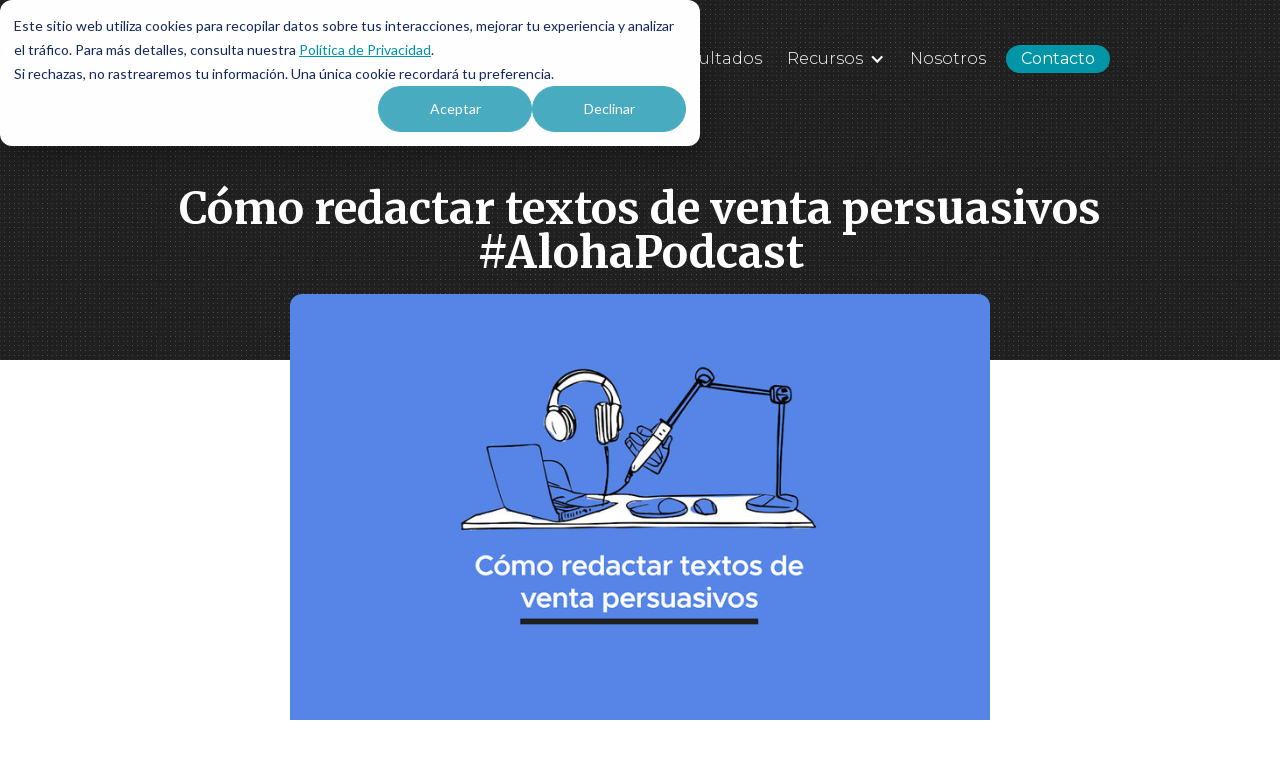

--- FILE ---
content_type: text/html
request_url: https://www.alohacreativos.com/blog/como-redactar-textos-de-venta-persuasivos-alohapodcast
body_size: 6657
content:
<!DOCTYPE html><!-- Last Published: Mon Oct 27 2025 17:51:29 GMT+0000 (Coordinated Universal Time) --><html data-wf-domain="www.alohacreativos.com" data-wf-page="5a4428898192d400018e8dc4" data-wf-site="5a3d823d8192d400018c37e6" lang="es" data-wf-collection="5a4428898192d400018e8dc3" data-wf-item-slug="como-redactar-textos-de-venta-persuasivos-alohapodcast"><head><meta charset="utf-8"/><title>Cómo redactar textos de venta persuasivos #AlohaPodcast</title><meta content="El copywriting para ventas es una estrategia que busca influir en los consumidores para conseguir acciones que terminen en la compra de productos y servicios. En este podcast te damos todos los detalles al respecto." name="description"/><meta content="Cómo redactar textos de venta persuasivos #AlohaPodcast" property="og:title"/><meta content="El copywriting para ventas es una estrategia que busca influir en los consumidores para conseguir acciones que terminen en la compra de productos y servicios. En este podcast te damos todos los detalles al respecto." property="og:description"/><meta content="https://cdn.prod.website-files.com/5a42cd00f6b9a40001bd6b38/667de9d5fe1533cbb7192775_como%20redactar%20textos%20de%20venta%20persuasivos.png" property="og:image"/><meta content="Cómo redactar textos de venta persuasivos #AlohaPodcast" property="twitter:title"/><meta content="El copywriting para ventas es una estrategia que busca influir en los consumidores para conseguir acciones que terminen en la compra de productos y servicios. En este podcast te damos todos los detalles al respecto." property="twitter:description"/><meta content="https://cdn.prod.website-files.com/5a42cd00f6b9a40001bd6b38/667de9d5fe1533cbb7192775_como%20redactar%20textos%20de%20venta%20persuasivos.png" property="twitter:image"/><meta property="og:type" content="website"/><meta content="summary_large_image" name="twitter:card"/><meta content="width=device-width, initial-scale=1" name="viewport"/><meta content="ORAJEdd1yC68jCyNun7j8dOiqinb4TvdoedujWixsSQ" name="google-site-verification"/><link href="https://cdn.prod.website-files.com/5a3d823d8192d400018c37e6/css/aloha-8028db.webflow.shared.4f975c34d.min.css" rel="stylesheet" type="text/css"/><link href="https://fonts.googleapis.com" rel="preconnect"/><link href="https://fonts.gstatic.com" rel="preconnect" crossorigin="anonymous"/><script src="https://ajax.googleapis.com/ajax/libs/webfont/1.6.26/webfont.js" type="text/javascript"></script><script type="text/javascript">WebFont.load({  google: {    families: ["Montserrat:100,100italic,200,200italic,300,300italic,400,400italic,500,500italic,600,600italic,700,700italic,800,800italic,900,900italic","Merriweather:300,300italic,400,400italic,700,700italic,900,900italic","Ubuntu:300,300italic,400,400italic,500,500italic,700,700italic","Lato:100,100italic,300,300italic,400,400italic,700,700italic,900,900italic","Montserrat Alternates:100,100italic,200,200italic,300,regular,700"]  }});</script><script type="text/javascript">!function(o,c){var n=c.documentElement,t=" w-mod-";n.className+=t+"js",("ontouchstart"in o||o.DocumentTouch&&c instanceof DocumentTouch)&&(n.className+=t+"touch")}(window,document);</script><link href="https://cdn.prod.website-files.com/5a3d823d8192d400018c37e6/5acbe43c54d3f47eea86b416_favicon-32x32.png" rel="shortcut icon" type="image/x-icon"/><link href="https://cdn.prod.website-files.com/5a3d823d8192d400018c37e6/5acbe64685558781181e164c_Sin%20ti%CC%81tulo-1.jpg" rel="apple-touch-icon"/><link href="https://www.alohacreativos.com/blog/como-redactar-textos-de-venta-persuasivos-alohapodcast" rel="canonical"/><link href="rss.xml" rel="alternate" title="RSS Feed" type="application/rss+xml"/><!-- Google Tag Manager -->
<script>(function(w,d,s,l,i){w[l]=w[l]||[];w[l].push({'gtm.start':
new Date().getTime(),event:'gtm.js'});var f=d.getElementsByTagName(s)[0],
j=d.createElement(s),dl=l!='dataLayer'?'&l='+l:'';j.async=true;j.src=
'https://www.googletagmanager.com/gtm.js?id='+i+dl;f.parentNode.insertBefore(j,f);
})(window,document,'script','dataLayer','GTM-MCS76NN');</script>
<!-- End Google Tag Manager -->


</head><body class="body"><div data-animation="default" class="nav-floating w-nav" data-easing2="ease" data-easing="ease" data-collapse="medium" role="banner" data-no-scroll="1" data-duration="400" data-doc-height="1"><div class="w-container"><a href="/" class="w-nav-brand"><img src="https://cdn.prod.website-files.com/5a3d823d8192d400018c37e6/61f3219ca0a1d18f1215812e_Logotipo%20Aloha_150%20px.svg" width="55" alt="Agencia de marketing digital Aloha"/></a><nav role="navigation" class="nav-menu-floating w-nav-menu"><a href="/" class="nav-link-item w-nav-link">inicio</a><div data-hover="true" data-delay="0" class="dropdown w-dropdown"><div class="nav-link-item dropdown-item w-dropdown-toggle"><div class="icon-2 w-icon-dropdown-toggle"></div><div class="nav-link-dropdown">Servicios</div></div><nav class="dropdown-list-menu w-dropdown-list"><div class="columns-mega-menu w-row"><div class="w-col w-col-6 w-col-stack"><h4 class="menu-title">Servicios generales</h4><a href="/servicios" class="dropdown-link-menu w-dropdown-link">Todos los servicios<br/><span class="sub-text-menu">Marketing digital y estrategia</span></a><a href="/servicio/inbound-marketing" class="dropdown-link-menu w-dropdown-link">Inbound Marketing<br/>‍<span class="sub-text-menu">Atrae más y mejores prospectos</span></a><a href="/servicio/inbound-sales" class="dropdown-link-menu w-dropdown-link">Inbound Sales<br/>‍<span class="sub-text-menu">Cierra más ventas</span></a><a href="/servicio/inbound-services" class="dropdown-link-menu w-dropdown-link">Inbound Services<br/>‍<span class="sub-text-menu">Crece tu retención de clientes</span></a><a href="/servicio/account-based-marketing" class="dropdown-link-menu w-dropdown-link">Account based marketing<br/>‍<span class="sub-text-menu">Encuentra cuentas clave</span></a><a href="/servicio/implementacion-hubspot" class="dropdown-link-menu w-dropdown-link">Implementación Hubspot<br/>‍<span class="sub-text-menu">Asegura el éxito con Hubspot</span></a><a href="/servicio/desarrollo" class="dropdown-link-menu w-dropdown-link">Diseño web<br/><span class="sub-text-menu">Crea tu presencia en línea</span></a></div><div class="w-col w-col-6 w-col-stack"><h4 class="menu-title">Por industria</h4><a href="/servicios" class="dropdown-link-menu w-dropdown-link">Todas las industrias</a><a href="/servicio/marketing-inmobiliario" class="dropdown-link-menu w-dropdown-link">Marketing inmobiliario</a><a href="/servicio/marketing-educativo" class="dropdown-link-menu w-dropdown-link">Marketing educativo</a><a href="/servicio/marketing-industrial" class="dropdown-link-menu w-dropdown-link">Marketing industrial</a><a href="/servicio/marketing-medico" class="dropdown-link-menu w-dropdown-link">Marketing medico</a><a href="/servicio/marketing-turistico" class="dropdown-link-menu w-dropdown-link">Marketing turístico</a></div></div></nav></div><a href="/proyectos" class="nav-link-item w-nav-link">Resultados</a><div data-hover="true" data-delay="0" class="dropdown w-dropdown"><div class="nav-link-item dropdown-item w-dropdown-toggle"><div class="icon-2 w-icon-dropdown-toggle"></div><div class="nav-link-dropdown">Recursos</div></div><nav class="dropdown-list-menu w-dropdown-list"><a href="/blog" class="dropdown-link-menu w-dropdown-link">Artículos</a><a href="/un-podcast-de-marketing-digital" class="dropdown-link-menu w-dropdown-link">Podcast</a><a href="/recursos-de-marketing-digital" class="dropdown-link-menu w-dropdown-link">Recursos</a></nav></div><a href="/nosotros" class="nav-link-item w-nav-link">Nosotros</a><a href="/contacto" class="button-blue navbar-aline w-hidden-medium w-hidden-small w-hidden-tiny w-button">Contacto</a></nav><div class="w-nav-button"><div class="icon-menu w-icon-nav-menu"></div></div><a href="/contacto" class="button-blue navbar-aline mobile w-hidden-main w-button">Contacto</a></div></div><div data-w-id="7598243e-412c-f615-17b5-7c583ae260ae" style="background-color:#143989" class="hero-section-tiny blog-post"><div data-collapse="medium" data-animation="default" data-duration="400" data-easing="ease" data-easing2="ease" data-doc-height="1" role="banner" class="navbar-aloha w-nav"><div class="w-container"><a href="/" class="w-nav-brand"><img src="https://cdn.prod.website-files.com/5a3d823d8192d400018c37e6/61f3215597320851b9b065b9_Logotipo%20Aloha_300%20px.svg" width="130" alt="Logo agencia de marketing digital Aloha" loading="lazy"/></a><nav role="navigation" class="nav-menu-aloha-cel w-nav-menu"><a href="/" class="nav-link-item w-nav-link">Inicio</a><div data-hover="true" data-delay="0" class="dropdown w-dropdown"><div class="nav-link-item dropdown-item w-dropdown-toggle"><div class="icon-2 w-icon-dropdown-toggle"></div><div class="nav-link-dropdown">Servicios</div></div><nav class="dropdown-list-menu w-dropdown-list"><div class="columns-mega-menu w-row"><div class="w-col w-col-6 w-col-stack"><h4 class="menu-title">Servicios generales</h4><a href="/servicios" class="dropdown-link-menu w-dropdown-link">Todos los servicios<br/><span class="sub-text-menu">Marketing digital y estrategia</span></a><a href="/servicio/inbound-marketing" class="dropdown-link-menu w-dropdown-link">Inbound Marketing<br/>‍<span class="sub-text-menu">Atrae más y mejores prospectos</span></a><a href="/servicio/inbound-sales" class="dropdown-link-menu w-dropdown-link">Inbound Sales<br/>‍<span class="sub-text-menu">Cierra más ventas</span></a><a href="/servicio/inbound-services" class="dropdown-link-menu w-dropdown-link">Inbound Services<br/>‍<span class="sub-text-menu">Crece tu retención de clientes</span></a><a href="/servicio/account-based-marketing" class="dropdown-link-menu w-dropdown-link">Account based marketing<br/>‍<span class="sub-text-menu">Encuentra cuentas clave</span></a><a href="/servicio/implementacion-hubspot" class="dropdown-link-menu w-dropdown-link">Implementación Hubspot<br/>‍<span class="sub-text-menu">Asegura el éxito con Hubspot</span></a><a href="/servicio/hubspot-revops" class="dropdown-link-menu w-dropdown-link">Hubspot RevOps<br/>‍<span class="sub-text-menu">Operamos Hubspot por ti</span></a><a href="/servicio/desarrollo" class="dropdown-link-menu w-dropdown-link">Diseño web<br/><span class="sub-text-menu">Crea tu presencia en línea</span></a></div><div class="w-col w-col-6 w-col-stack"><h4 class="menu-title">Por industria</h4><a href="/servicios" class="dropdown-link-menu w-dropdown-link">Todas las industrias</a><a href="/servicio/marketing-inmobiliario" class="dropdown-link-menu w-dropdown-link">Marketing inmobiliario</a><a href="/servicio/marketing-educativo" class="dropdown-link-menu w-dropdown-link">Marketing educativo</a><a href="/servicio/marketing-industrial" class="dropdown-link-menu w-dropdown-link">Marketing industrial</a><a href="/servicio/marketing-medico" class="dropdown-link-menu w-dropdown-link">Marketing medico</a><a href="/servicio/marketing-turistico" class="dropdown-link-menu w-dropdown-link">Marketing turístico</a></div></div></nav></div><a href="/proyectos" class="nav-link-item w-nav-link">Resultados</a><div data-hover="true" data-delay="0" class="dropdown w-dropdown"><div class="nav-link-item dropdown-item w-dropdown-toggle"><div class="icon-2 w-icon-dropdown-toggle"></div><div class="nav-link-dropdown">Recursos</div></div><nav class="dropdown-list-menu w-dropdown-list"><a href="/blog" class="dropdown-link-menu w-dropdown-link">Artículos</a><a href="/un-podcast-de-marketing-digital" class="dropdown-link-menu w-dropdown-link">Podcast</a><a href="/recursos-de-marketing-digital" class="dropdown-link-menu w-dropdown-link">Recursos</a></nav></div><a href="/nosotros" class="nav-link-item w-nav-link">Nosotros</a><a href="/contacto" class="button-blue navbar-aline w-hidden-medium w-hidden-small w-hidden-tiny w-button">Contacto</a></nav><div class="w-nav-button"><div class="icon-menu w-icon-nav-menu"></div></div><a href="/contacto" class="button-blue navbar-aline mobile w-hidden-main w-button">Contacto</a></div></div><div class="text-hero-center-blog w-container"><h1 class="heading-hero">Cómo redactar textos de venta persuasivos #AlohaPodcast</h1></div></div><div class="section-blog-content"><div class="div-center"><img loading="lazy" src="https://cdn.prod.website-files.com/5a42cd00f6b9a40001bd6b38/667de9d5fe1533cbb7192775_como%20redactar%20textos%20de%20venta%20persuasivos.png" height="" alt="Cómo redactar textos de venta persuasivos #AlohaPodcast" sizes="(max-width: 767px) 300px, (max-width: 991px) 500px, 700px" srcset="https://cdn.prod.website-files.com/5a42cd00f6b9a40001bd6b38/667de9d5fe1533cbb7192775_como%20redactar%20textos%20de%20venta%20persuasivos-p-500.png 500w, https://cdn.prod.website-files.com/5a42cd00f6b9a40001bd6b38/667de9d5fe1533cbb7192775_como%20redactar%20textos%20de%20venta%20persuasivos-p-800.png 800w, https://cdn.prod.website-files.com/5a42cd00f6b9a40001bd6b38/667de9d5fe1533cbb7192775_como%20redactar%20textos%20de%20venta%20persuasivos.png 1080w" class="thumbnail"/></div><div class="blog-wrap w-clearfix"><a href="https://www.alohacreativos.com/categorias/podcast" class="link-block-cat w-inline-block w-clearfix"><div style="background-color:#143989" class="blog-cat bold">Podcast</div></a><div class="text-autor">#AlohaPodcast</div><div class="blog-content w-richtext"><p>¿Conoces las diferencias entre un texto de ventas y un texto para contenidos?</p><p>El copywriting es un tema tanto amplio como profundo, porque, por ejemplo, no es lo mismo escribir para un público joven que para uno adulto, así como no es igual escribir con la intención de vender que con la intención de explicar un tema. </p><p>En el caso de los copys para ventas, es una estrategia que busca influir en los consumidores para conseguir una acción deseada que, en la mayoría de los casos, sería concretar una compra. </p><p>Para ello, los expertos en contenidos Emiliano, Pablo y Diana nos darán una cátedra sobre los aspectos que debes tomar en cuenta para redactar textos que persuadan y vendan.</p><figure style="padding-bottom:56.206088992974244%" class="w-richtext-align-fullwidth w-richtext-figure-type-video"><div><iframe allowfullscreen="true" frameborder="0" scrolling="no" src="https://www.youtube.com/embed/0peI_VLOYR8" title="Cómo redactar textos de venta persuasivos"></iframe></div></figure><div class="w-embed w-iframe"><iframe class="scribd_iframe_embed" title="Cómo redactar textos de venta persuasivos " src="https://www.scribd.com/embeds/587210127/content?start_page=1&view_mode=slideshow&access_key=key-7CMcg7dUIJo1PbF0EYeU" tabindex="0" data-auto-height="true" data-aspect-ratio="1.7790927021696252" scrolling="no" width="100%" height="600" frameborder="0"></iframe><p  style="   margin: 12px auto 6px auto;   font-family: Helvetica,Arial,Sans-serif;   font-style: normal;   font-variant: normal;   font-weight: normal;   font-size: 14px;   line-height: normal;   font-size-adjust: none;   font-stretch: normal;   -x-system-font: none;   display: block;"   ><a title="View Cómo redactar textos de venta persuasivos  on Scribd" href="https://www.scribd.com/document/587210127/Como-redactar-textos-de-venta-persuasivos#from_embed"  style="text-decoration: underline;">Cómo redactar textos de ven...</a> by <a title="View Aloha - Agencia de Marketing Digital's profile on Scribd" href="https://www.scribd.com/user/558770142/Aloha-Agencia-de-Marketing-Digital#from_embed"  style="text-decoration: underline;">Aloha - Agencia de Marketin...</a></p></div><p>Recursos: </p><ul role="list"><li><a href="/blog/marketing-de-contenidos-basado-en-datos-alohapodcast">Qué es el marketing de contenidos</a></li><li><a href="/blog/copywriting-que-es">Qué es el copywriting</a></li><li><a href="/blog/storytelling-claves-para-contar-una-historia-alohapodcast">En qué consiste el storytelling</a></li></ul><p>Suscríbete a nuestro <a href="https://open.spotify.com/show/5tD7KvHfaiWZs2sBnuWxX8?si=VBoUdMi2Sa2tZqVo5NaZSA&amp;dl_branch=1">podcast de marketing en Spotify</a>.</p><p>Suscríbete a nuestro <a href="https://podcasts.apple.com/mx/podcast/aloha-un-podcast-sobre-marketing-digital/id1462794473">podcast de marketing en iTunes</a>.</p></div><div class="cta-hubspot w-richtext"><div class="w-embed w-script"><!--HubSpot Call-to-Action Code --><span class="hs-cta-wrapper" id="hs-cta-wrapper-8ba2c6a2-2312-40f0-af00-a88baddd6cd3"><span class="hs-cta-node hs-cta-8ba2c6a2-2312-40f0-af00-a88baddd6cd3" id="hs-cta-8ba2c6a2-2312-40f0-af00-a88baddd6cd3"><!--[if lte IE 8]><div id="hs-cta-ie-element"></div><![endif]--><a href="https://cta-redirect.hubspot.com/cta/redirect/7046989/8ba2c6a2-2312-40f0-af00-a88baddd6cd3" ><img class="hs-cta-img" id="hs-cta-img-8ba2c6a2-2312-40f0-af00-a88baddd6cd3" style="border-width:0px;max-width:100%;height:auto;" src="https://no-cache.hubspot.com/cta/default/7046989/8ba2c6a2-2312-40f0-af00-a88baddd6cd3.png"  alt="CTA servicio de inbound marketing"/></a></span><script charset="utf-8" src="https://js.hscta.net/cta/current.js"></script><script type="text/javascript"> hbspt.cta.load(7046989, '8ba2c6a2-2312-40f0-af00-a88baddd6cd3', {"useNewLoader":"true","region":"na1"}); </script></span><!-- end HubSpot Call-to-Action Code --></div></div><div class="line"></div><div class="social-blog"><div class="compartiendo">Compartiendo <strong>crecemos juntos:</strong></div><div class="buttoncontainer"><div class="html-embed-4 w-embed"><a class="linkedinshare w-button" 
href="https://www.linkedin.com/sharing/share-offsite/?url=https%3A//www.alohacreativos.com/blog/como-redactar-textos-de-venta-persuasivos-alohapodcast&title=Cómo redactar textos de venta persuasivos #AlohaPodcast&summary=El copywriting para ventas es una estrategia que busca influir en los consumidores para conseguir acciones que terminen en la compra de productos y servicios. En este podcast te damos todos los detalles al respecto.&source=">
<img src="https://assets.website-files.com/5a3d823d8192d400018c37e6/61f31f5df5d6480dd18c0d14_icons8-linkedin.svg" loading="lazy" width="20" alt="linkedin logo" class="social-media-icon">Compartir</a></div><div class="html-embed-4 w-embed"><a class="facebookshare w-button" 
href="https://www.facebook.com/sharer/sharer.php?u=https%3A//www.alohacreativos.com/blog/como-redactar-textos-de-venta-persuasivos-alohapodcast">
<img src="https://assets.website-files.com/5a3d823d8192d400018c37e6/61f31e5f0ccc41e36d11e98e_icons8-facebook-f.svg" loading="lazy" width="20" alt="facebook icon" class="social-media-icon">Compartir</a></div><div class="html-embed-4 w-embed"><a class="twittershare w-button" 
href="https://twitter.com/intent/tweet?text=Este%20art%C3%ADculo%20te%20encantar%C3%A1%20https%3A//www.alohacreativos.com/blog/como-redactar-textos-de-venta-persuasivos-alohapodcast">
<img src="https://assets.website-files.com/5a3d823d8192d400018c37e6/61f31ebb4470eaba6dfc1c10_icons8-twitter.svg" loading="lazy" width="20" alt="twitter icon" class="social-media-icon">Compartir</a></div></div></div></div></div><div class="section-recomendados"><div class="w-embed"><h3>Artículos sobre Podcast relacionados </h3></div><div class="collection-list-wrapper w-dyn-list"><div role="list" class="collection-list-suggest w-dyn-items"><div role="listitem" class="recomendados-bloque-individual w-dyn-item"><a href="/blog/dia-del-orgullo-lgbt-y-el-marketing-alohapodcast" class="link-block-relacionados w-inline-block"><h4>Día del orgullo LGBT+ y el marketing #AlohaPodcast</h4><p>El 28 de junio se celebra el Día Internacional del Orgullo LGBT+. y muchas marcas aprovechan para mostrar su apoyo, dar sus puntos de vista, e informar sobre dicho tema. En este episodio especial te decimos cómo puedes aportar de verdad a esta conversación.</p><p class="button-leer-mas">Ir al artículo completo →</p></a></div><div role="listitem" class="recomendados-bloque-individual w-dyn-item"><a href="/blog/usar-ilustraciones-en-sitio-web-alohapodcast" class="link-block-relacionados w-inline-block"><h4>¿Por qué usar ilustraciones en tu sitio web? #AlohaPodcast</h4><p>Las ilustraciones son especialmente útiles en el diseño web, porque ayudan a realzar las mejores características de los contenidos, además de dotar de mucha personalidad a la imagen de la marca. En este podcast te contamos todo al respecto.</p><p class="button-leer-mas">Ir al artículo completo →</p></a></div><div role="listitem" class="recomendados-bloque-individual w-dyn-item"><a href="/blog/el-marketing-tradicional-sobrevive-en-la-era-digital-alohapodcast" class="link-block-relacionados w-inline-block"><h4>¿El marketing tradicional sobrevive en la era digital? #AlohaPodcast</h4><p>¿Tienes una estrategia de marketing tradicional pero no estás seguro de que esté rindiendo? En este episodio, nos planteamos si el marketing tradicional sobrevive aún en la era digital y si vale la pena continuar con esta estrategia, ¡tienes que escucharlo! </p><p class="button-leer-mas">Ir al artículo completo →</p></a></div><div role="listitem" class="recomendados-bloque-individual w-dyn-item"><a href="/blog/el-marketing-antes-durante-y-despues-del-dia-de-la-madre-alohapodcast" class="link-block-relacionados w-inline-block"><h4>El marketing antes, durante y después del Día de la Madre #AlohaPodcast</h4><p>¿Cómo hacer marketing para el Día de la Madre? ¿Cuáles son los elementos que se deben tomar en cuenta? ¿Cómo extender tu campaña para generar más ventas? Descubre todo al respecto en este episodio del podcast de Aloha! </p><p class="button-leer-mas">Ir al artículo completo →</p></a></div><div role="listitem" class="recomendados-bloque-individual w-dyn-item"><a href="/blog/marketing-digital-para-maestros-y-escuelas-alohapodcast" class="link-block-relacionados w-inline-block"><h4>Marketing digital para escuelas: consigue a los mejores alumnos #AlohaPodcast</h4><p>En el mundo digital actual, con una gran competencia entre instituciones educativas, es fundamental utilizar estrategias efectivas de marketing para destacar y captar la atención de los estudiantes y sus familias. Descubre cómo hacerlo en este episodio. </p><p class="button-leer-mas">Ir al artículo completo →</p></a></div></div></div></div><div class="footer"><div class="w-container"><div class="div-block w-clearfix"><a href="/trabajo" class="footer-link margin-10px">Vacantes</a><p class="text-footer">|</p><a href="/privacidad" class="footer-link margin-10px">Privacidad</a></div><div class="div-block-2"><a href="https://facebook.com/alohacreativos" target="_blank" class="w-inline-block"><img src="https://cdn.prod.website-files.com/5a3d823d8192d400018c37e6/61f31e5f0ccc41e36d11e98e_icons8-facebook-f.svg" loading="lazy" width="20" alt="facebook icon" class="social-media-icon"/></a><a href="https://twitter.com/alohacreativos" target="_blank" class="w-inline-block"><img src="https://cdn.prod.website-files.com/5a3d823d8192d400018c37e6/61f31ebb4470eaba6dfc1c10_icons8-twitter.svg" loading="lazy" width="20" alt="twitter icon" class="social-media-icon"/></a><a href="https://youtube.com/alohacreativos" target="_blank" class="w-inline-block"><img src="https://cdn.prod.website-files.com/5a3d823d8192d400018c37e6/61f31f03b9a1ec1d533d5238_icons8-youtube-logo.svg" loading="lazy" width="20" alt="youtube icon" class="social-media-icon"/></a><a href="https://www.linkedin.com/company/alohacreativos/" target="_blank" class="w-inline-block"><img src="https://cdn.prod.website-files.com/5a3d823d8192d400018c37e6/61f31f5df5d6480dd18c0d14_icons8-linkedin.svg" loading="lazy" width="20" alt="linkedin logo" class="social-media-icon"/></a><a href="https://instagram.com/alohacreativos" target="_blank" class="w-inline-block"><img src="https://cdn.prod.website-files.com/5a3d823d8192d400018c37e6/61f31f93ebdc22d32c37435f_icons8-instagram.svg" loading="lazy" width="20" alt="instagram logo" class="social-media-icon"/></a><a href="https://www.tiktok.com/@alohacreativos" target="_blank" class="w-inline-block"><img src="https://cdn.prod.website-files.com/5a3d823d8192d400018c37e6/61f31fbb03471424ec3e1b0b_icons8-tiktok.svg" loading="lazy" width="20" alt="tiktok logo" class="social-media-icon"/></a></div></div></div><script src="https://d3e54v103j8qbb.cloudfront.net/js/jquery-3.5.1.min.dc5e7f18c8.js?site=5a3d823d8192d400018c37e6" type="text/javascript" integrity="sha256-9/aliU8dGd2tb6OSsuzixeV4y/faTqgFtohetphbbj0=" crossorigin="anonymous"></script><script src="https://cdn.prod.website-files.com/5a3d823d8192d400018c37e6/js/webflow.f56186e5.5a2d774d6b51464c.js" type="text/javascript"></script><!-- Google Tag Manager (noscript) -->
<noscript><iframe src="https://www.googletagmanager.com/ns.html?id=GTM-MCS76NN"
height="0" width="0" style="display:none;visibility:hidden"></iframe></noscript>
<!-- End Google Tag Manager (noscript) --></body></html>

--- FILE ---
content_type: text/css
request_url: https://cdn.prod.website-files.com/5a3d823d8192d400018c37e6/css/aloha-8028db.webflow.shared.4f975c34d.min.css
body_size: 22455
content:
html{-webkit-text-size-adjust:100%;-ms-text-size-adjust:100%;font-family:sans-serif}body{margin:0}article,aside,details,figcaption,figure,footer,header,hgroup,main,menu,nav,section,summary{display:block}audio,canvas,progress,video{vertical-align:baseline;display:inline-block}audio:not([controls]){height:0;display:none}[hidden],template{display:none}a{background-color:#0000}a:active,a:hover{outline:0}abbr[title]{border-bottom:1px dotted}b,strong{font-weight:700}dfn{font-style:italic}h1{margin:.67em 0;font-size:2em}mark{color:#000;background:#ff0}small{font-size:80%}sub,sup{vertical-align:baseline;font-size:75%;line-height:0;position:relative}sup{top:-.5em}sub{bottom:-.25em}img{border:0}svg:not(:root){overflow:hidden}hr{box-sizing:content-box;height:0}pre{overflow:auto}code,kbd,pre,samp{font-family:monospace;font-size:1em}button,input,optgroup,select,textarea{color:inherit;font:inherit;margin:0}button{overflow:visible}button,select{text-transform:none}button,html input[type=button],input[type=reset]{-webkit-appearance:button;cursor:pointer}button[disabled],html input[disabled]{cursor:default}button::-moz-focus-inner,input::-moz-focus-inner{border:0;padding:0}input{line-height:normal}input[type=checkbox],input[type=radio]{box-sizing:border-box;padding:0}input[type=number]::-webkit-inner-spin-button,input[type=number]::-webkit-outer-spin-button{height:auto}input[type=search]{-webkit-appearance:none}input[type=search]::-webkit-search-cancel-button,input[type=search]::-webkit-search-decoration{-webkit-appearance:none}legend{border:0;padding:0}textarea{overflow:auto}optgroup{font-weight:700}table{border-collapse:collapse;border-spacing:0}td,th{padding:0}@font-face{font-family:webflow-icons;src:url([data-uri])format("truetype");font-weight:400;font-style:normal}[class^=w-icon-],[class*=\ w-icon-]{speak:none;font-variant:normal;text-transform:none;-webkit-font-smoothing:antialiased;-moz-osx-font-smoothing:grayscale;font-style:normal;font-weight:400;line-height:1;font-family:webflow-icons!important}.w-icon-slider-right:before{content:""}.w-icon-slider-left:before{content:""}.w-icon-nav-menu:before{content:""}.w-icon-arrow-down:before,.w-icon-dropdown-toggle:before{content:""}.w-icon-file-upload-remove:before{content:""}.w-icon-file-upload-icon:before{content:""}*{box-sizing:border-box}html{height:100%}body{color:#333;background-color:#fff;min-height:100%;margin:0;font-family:Arial,sans-serif;font-size:14px;line-height:20px}img{vertical-align:middle;max-width:100%;display:inline-block}html.w-mod-touch *{background-attachment:scroll!important}.w-block{display:block}.w-inline-block{max-width:100%;display:inline-block}.w-clearfix:before,.w-clearfix:after{content:" ";grid-area:1/1/2/2;display:table}.w-clearfix:after{clear:both}.w-hidden{display:none}.w-button{color:#fff;line-height:inherit;cursor:pointer;background-color:#3898ec;border:0;border-radius:0;padding:9px 15px;text-decoration:none;display:inline-block}input.w-button{-webkit-appearance:button}html[data-w-dynpage] [data-w-cloak]{color:#0000!important}.w-code-block{margin:unset}pre.w-code-block code{all:inherit}.w-optimization{display:contents}.w-webflow-badge,.w-webflow-badge>img{box-sizing:unset;width:unset;height:unset;max-height:unset;max-width:unset;min-height:unset;min-width:unset;margin:unset;padding:unset;float:unset;clear:unset;border:unset;border-radius:unset;background:unset;background-image:unset;background-position:unset;background-size:unset;background-repeat:unset;background-origin:unset;background-clip:unset;background-attachment:unset;background-color:unset;box-shadow:unset;transform:unset;direction:unset;font-family:unset;font-weight:unset;color:unset;font-size:unset;line-height:unset;font-style:unset;font-variant:unset;text-align:unset;letter-spacing:unset;-webkit-text-decoration:unset;text-decoration:unset;text-indent:unset;text-transform:unset;list-style-type:unset;text-shadow:unset;vertical-align:unset;cursor:unset;white-space:unset;word-break:unset;word-spacing:unset;word-wrap:unset;transition:unset}.w-webflow-badge{white-space:nowrap;cursor:pointer;box-shadow:0 0 0 1px #0000001a,0 1px 3px #0000001a;visibility:visible!important;opacity:1!important;z-index:2147483647!important;color:#aaadb0!important;overflow:unset!important;background-color:#fff!important;border-radius:3px!important;width:auto!important;height:auto!important;margin:0!important;padding:6px!important;font-size:12px!important;line-height:14px!important;text-decoration:none!important;display:inline-block!important;position:fixed!important;inset:auto 12px 12px auto!important;transform:none!important}.w-webflow-badge>img{position:unset;visibility:unset!important;opacity:1!important;vertical-align:middle!important;display:inline-block!important}h1,h2,h3,h4,h5,h6{margin-bottom:10px;font-weight:700}h1{margin-top:20px;font-size:38px;line-height:44px}h2{margin-top:20px;font-size:32px;line-height:36px}h3{margin-top:20px;font-size:24px;line-height:30px}h4{margin-top:10px;font-size:18px;line-height:24px}h5{margin-top:10px;font-size:14px;line-height:20px}h6{margin-top:10px;font-size:12px;line-height:18px}p{margin-top:0;margin-bottom:10px}blockquote{border-left:5px solid #e2e2e2;margin:0 0 10px;padding:10px 20px;font-size:18px;line-height:22px}figure{margin:0 0 10px}ul,ol{margin-top:0;margin-bottom:10px;padding-left:40px}.w-list-unstyled{padding-left:0;list-style:none}.w-embed:before,.w-embed:after{content:" ";grid-area:1/1/2/2;display:table}.w-embed:after{clear:both}.w-video{width:100%;padding:0;position:relative}.w-video iframe,.w-video object,.w-video embed{border:none;width:100%;height:100%;position:absolute;top:0;left:0}fieldset{border:0;margin:0;padding:0}button,[type=button],[type=reset]{cursor:pointer;-webkit-appearance:button;border:0}.w-form{margin:0 0 15px}.w-form-done{text-align:center;background-color:#ddd;padding:20px;display:none}.w-form-fail{background-color:#ffdede;margin-top:10px;padding:10px;display:none}label{margin-bottom:5px;font-weight:700;display:block}.w-input,.w-select{color:#333;vertical-align:middle;background-color:#fff;border:1px solid #ccc;width:100%;height:38px;margin-bottom:10px;padding:8px 12px;font-size:14px;line-height:1.42857;display:block}.w-input::placeholder,.w-select::placeholder{color:#999}.w-input:focus,.w-select:focus{border-color:#3898ec;outline:0}.w-input[disabled],.w-select[disabled],.w-input[readonly],.w-select[readonly],fieldset[disabled] .w-input,fieldset[disabled] .w-select{cursor:not-allowed}.w-input[disabled]:not(.w-input-disabled),.w-select[disabled]:not(.w-input-disabled),.w-input[readonly],.w-select[readonly],fieldset[disabled]:not(.w-input-disabled) .w-input,fieldset[disabled]:not(.w-input-disabled) .w-select{background-color:#eee}textarea.w-input,textarea.w-select{height:auto}.w-select{background-color:#f3f3f3}.w-select[multiple]{height:auto}.w-form-label{cursor:pointer;margin-bottom:0;font-weight:400;display:inline-block}.w-radio{margin-bottom:5px;padding-left:20px;display:block}.w-radio:before,.w-radio:after{content:" ";grid-area:1/1/2/2;display:table}.w-radio:after{clear:both}.w-radio-input{float:left;margin:3px 0 0 -20px;line-height:normal}.w-file-upload{margin-bottom:10px;display:block}.w-file-upload-input{opacity:0;z-index:-100;width:.1px;height:.1px;position:absolute;overflow:hidden}.w-file-upload-default,.w-file-upload-uploading,.w-file-upload-success{color:#333;display:inline-block}.w-file-upload-error{margin-top:10px;display:block}.w-file-upload-default.w-hidden,.w-file-upload-uploading.w-hidden,.w-file-upload-error.w-hidden,.w-file-upload-success.w-hidden{display:none}.w-file-upload-uploading-btn{cursor:pointer;background-color:#fafafa;border:1px solid #ccc;margin:0;padding:8px 12px;font-size:14px;font-weight:400;display:flex}.w-file-upload-file{background-color:#fafafa;border:1px solid #ccc;flex-grow:1;justify-content:space-between;margin:0;padding:8px 9px 8px 11px;display:flex}.w-file-upload-file-name{font-size:14px;font-weight:400;display:block}.w-file-remove-link{cursor:pointer;width:auto;height:auto;margin-top:3px;margin-left:10px;padding:3px;display:block}.w-icon-file-upload-remove{margin:auto;font-size:10px}.w-file-upload-error-msg{color:#ea384c;padding:2px 0;display:inline-block}.w-file-upload-info{padding:0 12px;line-height:38px;display:inline-block}.w-file-upload-label{cursor:pointer;background-color:#fafafa;border:1px solid #ccc;margin:0;padding:8px 12px;font-size:14px;font-weight:400;display:inline-block}.w-icon-file-upload-icon,.w-icon-file-upload-uploading{width:20px;margin-right:8px;display:inline-block}.w-icon-file-upload-uploading{height:20px}.w-container{max-width:940px;margin-left:auto;margin-right:auto}.w-container:before,.w-container:after{content:" ";grid-area:1/1/2/2;display:table}.w-container:after{clear:both}.w-container .w-row{margin-left:-10px;margin-right:-10px}.w-row:before,.w-row:after{content:" ";grid-area:1/1/2/2;display:table}.w-row:after{clear:both}.w-row .w-row{margin-left:0;margin-right:0}.w-col{float:left;width:100%;min-height:1px;padding-left:10px;padding-right:10px;position:relative}.w-col .w-col{padding-left:0;padding-right:0}.w-col-1{width:8.33333%}.w-col-2{width:16.6667%}.w-col-3{width:25%}.w-col-4{width:33.3333%}.w-col-5{width:41.6667%}.w-col-6{width:50%}.w-col-7{width:58.3333%}.w-col-8{width:66.6667%}.w-col-9{width:75%}.w-col-10{width:83.3333%}.w-col-11{width:91.6667%}.w-col-12{width:100%}.w-hidden-main{display:none!important}@media screen and (max-width:991px){.w-container{max-width:728px}.w-hidden-main{display:inherit!important}.w-hidden-medium{display:none!important}.w-col-medium-1{width:8.33333%}.w-col-medium-2{width:16.6667%}.w-col-medium-3{width:25%}.w-col-medium-4{width:33.3333%}.w-col-medium-5{width:41.6667%}.w-col-medium-6{width:50%}.w-col-medium-7{width:58.3333%}.w-col-medium-8{width:66.6667%}.w-col-medium-9{width:75%}.w-col-medium-10{width:83.3333%}.w-col-medium-11{width:91.6667%}.w-col-medium-12{width:100%}.w-col-stack{width:100%;left:auto;right:auto}}@media screen and (max-width:767px){.w-hidden-main,.w-hidden-medium{display:inherit!important}.w-hidden-small{display:none!important}.w-row,.w-container .w-row{margin-left:0;margin-right:0}.w-col{width:100%;left:auto;right:auto}.w-col-small-1{width:8.33333%}.w-col-small-2{width:16.6667%}.w-col-small-3{width:25%}.w-col-small-4{width:33.3333%}.w-col-small-5{width:41.6667%}.w-col-small-6{width:50%}.w-col-small-7{width:58.3333%}.w-col-small-8{width:66.6667%}.w-col-small-9{width:75%}.w-col-small-10{width:83.3333%}.w-col-small-11{width:91.6667%}.w-col-small-12{width:100%}}@media screen and (max-width:479px){.w-container{max-width:none}.w-hidden-main,.w-hidden-medium,.w-hidden-small{display:inherit!important}.w-hidden-tiny{display:none!important}.w-col{width:100%}.w-col-tiny-1{width:8.33333%}.w-col-tiny-2{width:16.6667%}.w-col-tiny-3{width:25%}.w-col-tiny-4{width:33.3333%}.w-col-tiny-5{width:41.6667%}.w-col-tiny-6{width:50%}.w-col-tiny-7{width:58.3333%}.w-col-tiny-8{width:66.6667%}.w-col-tiny-9{width:75%}.w-col-tiny-10{width:83.3333%}.w-col-tiny-11{width:91.6667%}.w-col-tiny-12{width:100%}}.w-widget{position:relative}.w-widget-map{width:100%;height:400px}.w-widget-map label{width:auto;display:inline}.w-widget-map img{max-width:inherit}.w-widget-map .gm-style-iw{text-align:center}.w-widget-map .gm-style-iw>button{display:none!important}.w-widget-twitter{overflow:hidden}.w-widget-twitter-count-shim{vertical-align:top;text-align:center;background:#fff;border:1px solid #758696;border-radius:3px;width:28px;height:20px;display:inline-block;position:relative}.w-widget-twitter-count-shim *{pointer-events:none;-webkit-user-select:none;user-select:none}.w-widget-twitter-count-shim .w-widget-twitter-count-inner{text-align:center;color:#999;font-family:serif;font-size:15px;line-height:12px;position:relative}.w-widget-twitter-count-shim .w-widget-twitter-count-clear{display:block;position:relative}.w-widget-twitter-count-shim.w--large{width:36px;height:28px}.w-widget-twitter-count-shim.w--large .w-widget-twitter-count-inner{font-size:18px;line-height:18px}.w-widget-twitter-count-shim:not(.w--vertical){margin-left:5px;margin-right:8px}.w-widget-twitter-count-shim:not(.w--vertical).w--large{margin-left:6px}.w-widget-twitter-count-shim:not(.w--vertical):before,.w-widget-twitter-count-shim:not(.w--vertical):after{content:" ";pointer-events:none;border:solid #0000;width:0;height:0;position:absolute;top:50%;left:0}.w-widget-twitter-count-shim:not(.w--vertical):before{border-width:4px;border-color:#75869600 #5d6c7b #75869600 #75869600;margin-top:-4px;margin-left:-9px}.w-widget-twitter-count-shim:not(.w--vertical).w--large:before{border-width:5px;margin-top:-5px;margin-left:-10px}.w-widget-twitter-count-shim:not(.w--vertical):after{border-width:4px;border-color:#fff0 #fff #fff0 #fff0;margin-top:-4px;margin-left:-8px}.w-widget-twitter-count-shim:not(.w--vertical).w--large:after{border-width:5px;margin-top:-5px;margin-left:-9px}.w-widget-twitter-count-shim.w--vertical{width:61px;height:33px;margin-bottom:8px}.w-widget-twitter-count-shim.w--vertical:before,.w-widget-twitter-count-shim.w--vertical:after{content:" ";pointer-events:none;border:solid #0000;width:0;height:0;position:absolute;top:100%;left:50%}.w-widget-twitter-count-shim.w--vertical:before{border-width:5px;border-color:#5d6c7b #75869600 #75869600;margin-left:-5px}.w-widget-twitter-count-shim.w--vertical:after{border-width:4px;border-color:#fff #fff0 #fff0;margin-left:-4px}.w-widget-twitter-count-shim.w--vertical .w-widget-twitter-count-inner{font-size:18px;line-height:22px}.w-widget-twitter-count-shim.w--vertical.w--large{width:76px}.w-background-video{color:#fff;height:500px;position:relative;overflow:hidden}.w-background-video>video{object-fit:cover;z-index:-100;background-position:50%;background-size:cover;width:100%;height:100%;margin:auto;position:absolute;inset:-100%}.w-background-video>video::-webkit-media-controls-start-playback-button{-webkit-appearance:none;display:none!important}.w-background-video--control{background-color:#0000;padding:0;position:absolute;bottom:1em;right:1em}.w-background-video--control>[hidden]{display:none!important}.w-slider{text-align:center;clear:both;-webkit-tap-highlight-color:#0000;tap-highlight-color:#0000;background:#ddd;height:300px;position:relative}.w-slider-mask{z-index:1;white-space:nowrap;height:100%;display:block;position:relative;left:0;right:0;overflow:hidden}.w-slide{vertical-align:top;white-space:normal;text-align:left;width:100%;height:100%;display:inline-block;position:relative}.w-slider-nav{z-index:2;text-align:center;-webkit-tap-highlight-color:#0000;tap-highlight-color:#0000;height:40px;margin:auto;padding-top:10px;position:absolute;inset:auto 0 0}.w-slider-nav.w-round>div{border-radius:100%}.w-slider-nav.w-num>div{font-size:inherit;line-height:inherit;width:auto;height:auto;padding:.2em .5em}.w-slider-nav.w-shadow>div{box-shadow:0 0 3px #3336}.w-slider-nav-invert{color:#fff}.w-slider-nav-invert>div{background-color:#2226}.w-slider-nav-invert>div.w-active{background-color:#222}.w-slider-dot{cursor:pointer;background-color:#fff6;width:1em;height:1em;margin:0 3px .5em;transition:background-color .1s,color .1s;display:inline-block;position:relative}.w-slider-dot.w-active{background-color:#fff}.w-slider-dot:focus{outline:none;box-shadow:0 0 0 2px #fff}.w-slider-dot:focus.w-active{box-shadow:none}.w-slider-arrow-left,.w-slider-arrow-right{cursor:pointer;color:#fff;-webkit-tap-highlight-color:#0000;tap-highlight-color:#0000;-webkit-user-select:none;user-select:none;width:80px;margin:auto;font-size:40px;position:absolute;inset:0;overflow:hidden}.w-slider-arrow-left [class^=w-icon-],.w-slider-arrow-right [class^=w-icon-],.w-slider-arrow-left [class*=\ w-icon-],.w-slider-arrow-right [class*=\ w-icon-]{position:absolute}.w-slider-arrow-left:focus,.w-slider-arrow-right:focus{outline:0}.w-slider-arrow-left{z-index:3;right:auto}.w-slider-arrow-right{z-index:4;left:auto}.w-icon-slider-left,.w-icon-slider-right{width:1em;height:1em;margin:auto;inset:0}.w-slider-aria-label{clip:rect(0 0 0 0);border:0;width:1px;height:1px;margin:-1px;padding:0;position:absolute;overflow:hidden}.w-slider-force-show{display:block!important}.w-dropdown{text-align:left;z-index:900;margin-left:auto;margin-right:auto;display:inline-block;position:relative}.w-dropdown-btn,.w-dropdown-toggle,.w-dropdown-link{vertical-align:top;color:#222;text-align:left;white-space:nowrap;margin-left:auto;margin-right:auto;padding:20px;text-decoration:none;position:relative}.w-dropdown-toggle{-webkit-user-select:none;user-select:none;cursor:pointer;padding-right:40px;display:inline-block}.w-dropdown-toggle:focus{outline:0}.w-icon-dropdown-toggle{width:1em;height:1em;margin:auto 20px auto auto;position:absolute;top:0;bottom:0;right:0}.w-dropdown-list{background:#ddd;min-width:100%;display:none;position:absolute}.w-dropdown-list.w--open{display:block}.w-dropdown-link{color:#222;padding:10px 20px;display:block}.w-dropdown-link.w--current{color:#0082f3}.w-dropdown-link:focus{outline:0}@media screen and (max-width:767px){.w-nav-brand{padding-left:10px}}.w-lightbox-backdrop{cursor:auto;letter-spacing:normal;text-indent:0;text-shadow:none;text-transform:none;visibility:visible;white-space:normal;word-break:normal;word-spacing:normal;word-wrap:normal;color:#fff;text-align:center;z-index:2000;opacity:0;-webkit-user-select:none;-moz-user-select:none;-webkit-tap-highlight-color:transparent;background:#000000e6;outline:0;font-family:Helvetica Neue,Helvetica,Ubuntu,Segoe UI,Verdana,sans-serif;font-size:17px;font-style:normal;font-weight:300;line-height:1.2;list-style:disc;position:fixed;inset:0;-webkit-transform:translate(0)}.w-lightbox-backdrop,.w-lightbox-container{-webkit-overflow-scrolling:touch;height:100%;overflow:auto}.w-lightbox-content{height:100vh;position:relative;overflow:hidden}.w-lightbox-view{opacity:0;width:100vw;height:100vh;position:absolute}.w-lightbox-view:before{content:"";height:100vh}.w-lightbox-group,.w-lightbox-group .w-lightbox-view,.w-lightbox-group .w-lightbox-view:before{height:86vh}.w-lightbox-frame,.w-lightbox-view:before{vertical-align:middle;display:inline-block}.w-lightbox-figure{margin:0;position:relative}.w-lightbox-group .w-lightbox-figure{cursor:pointer}.w-lightbox-img{width:auto;max-width:none;height:auto}.w-lightbox-image{float:none;max-width:100vw;max-height:100vh;display:block}.w-lightbox-group .w-lightbox-image{max-height:86vh}.w-lightbox-caption{text-align:left;text-overflow:ellipsis;white-space:nowrap;background:#0006;padding:.5em 1em;position:absolute;bottom:0;left:0;right:0;overflow:hidden}.w-lightbox-embed{width:100%;height:100%;position:absolute;inset:0}.w-lightbox-control{cursor:pointer;background-position:50%;background-repeat:no-repeat;background-size:24px;width:4em;transition:all .3s;position:absolute;top:0}.w-lightbox-left{background-image:url([data-uri]);display:none;bottom:0;left:0}.w-lightbox-right{background-image:url([data-uri]);display:none;bottom:0;right:0}.w-lightbox-close{background-image:url([data-uri]);background-size:18px;height:2.6em;right:0}.w-lightbox-strip{white-space:nowrap;padding:0 1vh;line-height:0;position:absolute;bottom:0;left:0;right:0;overflow:auto hidden}.w-lightbox-item{box-sizing:content-box;cursor:pointer;width:10vh;padding:2vh 1vh;display:inline-block;-webkit-transform:translate(0,0)}.w-lightbox-active{opacity:.3}.w-lightbox-thumbnail{background:#222;height:10vh;position:relative;overflow:hidden}.w-lightbox-thumbnail-image{position:absolute;top:0;left:0}.w-lightbox-thumbnail .w-lightbox-tall{width:100%;top:50%;transform:translateY(-50%)}.w-lightbox-thumbnail .w-lightbox-wide{height:100%;left:50%;transform:translate(-50%)}.w-lightbox-spinner{box-sizing:border-box;border:5px solid #0006;border-radius:50%;width:40px;height:40px;margin-top:-20px;margin-left:-20px;animation:.8s linear infinite spin;position:absolute;top:50%;left:50%}.w-lightbox-spinner:after{content:"";border:3px solid #0000;border-bottom-color:#fff;border-radius:50%;position:absolute;inset:-4px}.w-lightbox-hide{display:none}.w-lightbox-noscroll{overflow:hidden}@media (min-width:768px){.w-lightbox-content{height:96vh;margin-top:2vh}.w-lightbox-view,.w-lightbox-view:before{height:96vh}.w-lightbox-group,.w-lightbox-group .w-lightbox-view,.w-lightbox-group .w-lightbox-view:before{height:84vh}.w-lightbox-image{max-width:96vw;max-height:96vh}.w-lightbox-group .w-lightbox-image{max-width:82.3vw;max-height:84vh}.w-lightbox-left,.w-lightbox-right{opacity:.5;display:block}.w-lightbox-close{opacity:.8}.w-lightbox-control:hover{opacity:1}}.w-lightbox-inactive,.w-lightbox-inactive:hover{opacity:0}.w-richtext:before,.w-richtext:after{content:" ";grid-area:1/1/2/2;display:table}.w-richtext:after{clear:both}.w-richtext[contenteditable=true]:before,.w-richtext[contenteditable=true]:after{white-space:initial}.w-richtext ol,.w-richtext ul{overflow:hidden}.w-richtext .w-richtext-figure-selected.w-richtext-figure-type-video div:after,.w-richtext .w-richtext-figure-selected[data-rt-type=video] div:after,.w-richtext .w-richtext-figure-selected.w-richtext-figure-type-image div,.w-richtext .w-richtext-figure-selected[data-rt-type=image] div{outline:2px solid #2895f7}.w-richtext figure.w-richtext-figure-type-video>div:after,.w-richtext figure[data-rt-type=video]>div:after{content:"";display:none;position:absolute;inset:0}.w-richtext figure{max-width:60%;position:relative}.w-richtext figure>div:before{cursor:default!important}.w-richtext figure img{width:100%}.w-richtext figure figcaption.w-richtext-figcaption-placeholder{opacity:.6}.w-richtext figure div{color:#0000;font-size:0}.w-richtext figure.w-richtext-figure-type-image,.w-richtext figure[data-rt-type=image]{display:table}.w-richtext figure.w-richtext-figure-type-image>div,.w-richtext figure[data-rt-type=image]>div{display:inline-block}.w-richtext figure.w-richtext-figure-type-image>figcaption,.w-richtext figure[data-rt-type=image]>figcaption{caption-side:bottom;display:table-caption}.w-richtext figure.w-richtext-figure-type-video,.w-richtext figure[data-rt-type=video]{width:60%;height:0}.w-richtext figure.w-richtext-figure-type-video iframe,.w-richtext figure[data-rt-type=video] iframe{width:100%;height:100%;position:absolute;top:0;left:0}.w-richtext figure.w-richtext-figure-type-video>div,.w-richtext figure[data-rt-type=video]>div{width:100%}.w-richtext figure.w-richtext-align-center{clear:both;margin-left:auto;margin-right:auto}.w-richtext figure.w-richtext-align-center.w-richtext-figure-type-image>div,.w-richtext figure.w-richtext-align-center[data-rt-type=image]>div{max-width:100%}.w-richtext figure.w-richtext-align-normal{clear:both}.w-richtext figure.w-richtext-align-fullwidth{text-align:center;clear:both;width:100%;max-width:100%;margin-left:auto;margin-right:auto;display:block}.w-richtext figure.w-richtext-align-fullwidth>div{padding-bottom:inherit;display:inline-block}.w-richtext figure.w-richtext-align-fullwidth>figcaption{display:block}.w-richtext figure.w-richtext-align-floatleft{float:left;clear:none;margin-right:15px}.w-richtext figure.w-richtext-align-floatright{float:right;clear:none;margin-left:15px}.w-nav{z-index:1000;background:#ddd;position:relative}.w-nav:before,.w-nav:after{content:" ";grid-area:1/1/2/2;display:table}.w-nav:after{clear:both}.w-nav-brand{float:left;color:#333;text-decoration:none;position:relative}.w-nav-link{vertical-align:top;color:#222;text-align:left;margin-left:auto;margin-right:auto;padding:20px;text-decoration:none;display:inline-block;position:relative}.w-nav-link.w--current{color:#0082f3}.w-nav-menu{float:right;position:relative}[data-nav-menu-open]{text-align:center;background:#c8c8c8;min-width:200px;position:absolute;top:100%;left:0;right:0;overflow:visible;display:block!important}.w--nav-link-open{display:block;position:relative}.w-nav-overlay{width:100%;display:none;position:absolute;top:100%;left:0;right:0;overflow:hidden}.w-nav-overlay [data-nav-menu-open]{top:0}.w-nav[data-animation=over-left] .w-nav-overlay{width:auto}.w-nav[data-animation=over-left] .w-nav-overlay,.w-nav[data-animation=over-left] [data-nav-menu-open]{z-index:1;top:0;right:auto}.w-nav[data-animation=over-right] .w-nav-overlay{width:auto}.w-nav[data-animation=over-right] .w-nav-overlay,.w-nav[data-animation=over-right] [data-nav-menu-open]{z-index:1;top:0;left:auto}.w-nav-button{float:right;cursor:pointer;-webkit-tap-highlight-color:#0000;tap-highlight-color:#0000;-webkit-user-select:none;user-select:none;padding:18px;font-size:24px;display:none;position:relative}.w-nav-button:focus{outline:0}.w-nav-button.w--open{color:#fff;background-color:#c8c8c8}.w-nav[data-collapse=all] .w-nav-menu{display:none}.w-nav[data-collapse=all] .w-nav-button,.w--nav-dropdown-open,.w--nav-dropdown-toggle-open{display:block}.w--nav-dropdown-list-open{position:static}@media screen and (max-width:991px){.w-nav[data-collapse=medium] .w-nav-menu{display:none}.w-nav[data-collapse=medium] .w-nav-button{display:block}}@media screen and (max-width:767px){.w-nav[data-collapse=small] .w-nav-menu{display:none}.w-nav[data-collapse=small] .w-nav-button{display:block}.w-nav-brand{padding-left:10px}}@media screen and (max-width:479px){.w-nav[data-collapse=tiny] .w-nav-menu{display:none}.w-nav[data-collapse=tiny] .w-nav-button{display:block}}.w-tabs{position:relative}.w-tabs:before,.w-tabs:after{content:" ";grid-area:1/1/2/2;display:table}.w-tabs:after{clear:both}.w-tab-menu{position:relative}.w-tab-link{vertical-align:top;text-align:left;cursor:pointer;color:#222;background-color:#ddd;padding:9px 30px;text-decoration:none;display:inline-block;position:relative}.w-tab-link.w--current{background-color:#c8c8c8}.w-tab-link:focus{outline:0}.w-tab-content{display:block;position:relative;overflow:hidden}.w-tab-pane{display:none;position:relative}.w--tab-active{display:block}@media screen and (max-width:479px){.w-tab-link{display:block}}.w-ix-emptyfix:after{content:""}@keyframes spin{0%{transform:rotate(0)}to{transform:rotate(360deg)}}.w-dyn-empty{background-color:#ddd;padding:10px}.w-dyn-hide,.w-dyn-bind-empty,.w-condition-invisible{display:none!important}.wf-layout-layout{display:grid}:root{--white:white;--black:black}.w-pagination-wrapper{flex-wrap:wrap;justify-content:center;display:flex}.w-pagination-previous{color:#333;background-color:#fafafa;border:1px solid #ccc;border-radius:2px;margin-left:10px;margin-right:10px;padding:9px 20px;font-size:14px;display:block}.w-pagination-previous-icon{margin-right:4px}.w-pagination-next{color:#333;background-color:#fafafa;border:1px solid #ccc;border-radius:2px;margin-left:10px;margin-right:10px;padding:9px 20px;font-size:14px;display:block}.w-pagination-next-icon{margin-left:4px}.w-page-count{text-align:center;width:100%;margin-top:20px}.w-layout-grid{grid-row-gap:16px;grid-column-gap:16px;grid-template-rows:auto auto;grid-template-columns:1fr 1fr;grid-auto-columns:1fr;display:grid}.w-embed-youtubevideo{background-image:url(https://d3e54v103j8qbb.cloudfront.net/static/youtube-placeholder.2b05e7d68d.svg);background-position:50%;background-size:cover;width:100%;padding-bottom:0;padding-left:0;padding-right:0;position:relative}.w-embed-youtubevideo:empty{min-height:75px;padding-bottom:56.25%}body{color:#333;letter-spacing:2px;font-family:Montserrat,sans-serif;font-size:16px;font-weight:900;line-height:16px}h1{margin-top:20px;margin-bottom:10px;font-family:Merriweather,serif;font-size:38px;font-weight:700;line-height:44px}h2{margin-top:20px;margin-bottom:10px;font-family:Merriweather,serif;font-size:32px;font-weight:700;line-height:36px}h3{margin-top:20px;margin-bottom:10px;font-family:Merriweather,serif;font-size:26px;font-weight:700;line-height:30px}h4{margin-top:10px;margin-bottom:10px;font-family:Merriweather,serif;font-size:18px;font-weight:700;line-height:24px}a{outline-offset:0px;color:#0095a7;border-bottom:3px #0095a7;outline:3px #241c15;text-decoration:underline}ul{margin-top:15px;margin-bottom:15px;padding-left:40px}li{text-align:left;margin-bottom:15px}img{max-width:100%;display:inline-block}blockquote{border-left:5px solid #e2e2e2;margin-bottom:10px;padding:10px 20px;font-size:18px;line-height:22px}figcaption{text-align:center;margin-top:5px}.hero-section{background-color:#0000001f;background-image:url(https://cdn.prod.website-files.com/5a3d823d8192d400018c37e6/5fbeba3f91c0dd5d2ca55db9_360_F_341989946_0VBF5CuoWH36xmQ5YZbnBmRfbXQEZhzP.webp);background-position:0 0;background-repeat:repeat;background-size:360px;border:0 solid #000;flex-flow:column;place-content:flex-start center;height:100vh;padding-top:20px;display:flex}.container{margin-top:0}.navbar-hero{background-color:#0000;flex-direction:row;justify-content:space-between;width:100%;display:block}.background-video{background-image:url(https://cdn.prod.website-files.com/5a3d823d8192d400018c37e6/6112b017ac4ebc396273a6fd_wave%20\(2\).svg);background-position:50% 110%;background-repeat:no-repeat;background-size:contain;flex-flow:column;flex:1;place-content:center;align-items:stretch;padding-top:30px;display:flex}.nav-link-home{color:#d6d6d6;text-transform:capitalize;padding-left:10px;padding-right:10px;font-weight:400}.nav-link-home:hover{text-transform:capitalize;line-height:24px;text-decoration:underline}.nav-link-home:active,.nav-link-home:focus{color:#0095a7}.nav-link-home.w--current{color:#d6d6d6;text-decoration:none}.nav-link-home.contact-button-nav-link{background-color:#0095a7;border-radius:50px;margin:10px;padding:10px 25px}.body{color:#241c15;letter-spacing:0;font-size:18px;font-weight:300;line-height:28px}.text-hero-center{text-align:center;flex-flow:column;flex:1;justify-content:center;align-items:center;display:flex}.heading-hero{float:none;clear:none;color:#fff;text-align:center;margin-top:2vh;margin-bottom:0;font-family:Merriweather,serif;font-size:44px;position:static;inset:auto 0% 0%}.heading-2-hero{color:#fff;text-align:center;margin-bottom:50px;font-size:28px;font-weight:300}.heading-2-hero._404-margin{margin-bottom:30px}.button-blue{text-align:center;background-color:#0095a7;border-radius:50px;padding-left:20px;padding-right:20px;line-height:22px}.button-blue:hover{background-color:#008392}.button-blue.navbar-aline{margin-top:15px;margin-bottom:11px;margin-left:10px;padding:5px 15px;font-size:16px;font-weight:400;line-height:18px}.button-blue.margin-50px{font-weight:400}.button-blue.nav-bar-blog{color:#fff;margin-top:10px;padding-top:10px;padding-bottom:10px}.icon-home-hero{color:#ffffff26;text-align:center;flex:0 auto;font-family:Fontawesome webfont;font-size:60px;font-weight:400;line-height:120px}.container-icon-home{color:#ffffff4d}.container-menu-hero{flex-direction:column;flex-grow:0;flex-shrink:0;justify-content:center;align-items:center;display:block}.nav-menu-open-mobile{z-index:999}.section-presentacion{background-image:url(https://cdn.prod.website-files.com/5a3d823d8192d400018c37e6/5a3da5453472ef0001453c8d_home-6-parallax.webp);background-position:50%;background-repeat:no-repeat;background-size:cover;background-attachment:scroll;margin-top:-2px;margin-bottom:0;padding:220px 10px}.heading-3-center{color:#241c15;text-align:center;font-family:Merriweather,serif;font-size:32px}.paragraph,.center{text-align:center}.center.top-margin-10px{margin-top:10px}.center.top-margin-30px{margin-top:30px}.center.title-recursos{color:#e7e4e4;font-size:34px}.center.responsive-slide{width:100%;height:400px}.margin-50px{margin-top:50px}.button-gray{text-align:center;background-color:#7e7e7f;border-radius:50px;margin-left:20px;margin-right:20px;padding-left:35px;padding-right:35px}.button-gray:hover{background-color:#5c5c5f}.button-gray.navbar-aline{margin-top:11px;margin-bottom:11px;margin-left:20px}.button-gray.blog-button{margin-top:10px}.underline{text-decoration:underline}.section-nuestro-compromiso{color:#dcdce2;text-align:center;background-color:#1d1d1d;padding:100px 10px}.icon-footer{float:left;color:#7e7e7f;text-align:center;letter-spacing:30px;font-family:Fontawesome webfont;font-size:25px;font-weight:400}.section-clientes{text-align:center;padding:220px 10px}.marcas{margin-top:20px;margin-bottom:20px}.footer{color:#dcdce2;background-color:#1d1d1d;padding:20px 10px;font-size:16px;line-height:20px;display:block}.footer-link{color:#7e7e7f;text-decoration:none}.footer-link.right-margin-20px{margin-right:20px}.footer-link.margin-10px{float:left;color:#fff;margin-right:10px}.link{color:#dcdce2;text-decoration:none}.div-block{float:left}.div-block-2{float:right}.heading-gray-div{color:#dcdce2;background-color:#1d1d1d;padding:20px}.section-content-withe-bg{padding:50px 20px}.section-diferentes{color:#dcdce2;text-align:center;background-image:linear-gradient(#2f2f2f,#2f2f2f);padding:100px 20px 200px}.image{border-radius:50%}.div-equipo-foto{background-image:url(https://d3e54v103j8qbb.cloudfront.net/img/background-image.svg);background-position:50%;background-repeat:no-repeat;background-size:cover;background-attachment:scroll;border-radius:100px;width:150px;height:150px;margin-bottom:20px;margin-left:auto;margin-right:auto;display:block}.collection-team{text-align:center;margin-top:10px;margin-bottom:10px}.collection-team.principal{margin-top:30px;margin-bottom:30px}.section-alianzas{background-color:#f5f5f5;padding:100px 20px}.column,.column-center{text-align:center}.section-proceso{background-color:#f5f5f5;padding:100px 20px}.pilar{width:130px}.hero-section-half{background-color:#0000001a;border-style:none;flex-flow:column;align-content:flex-start;height:50vh;display:flex}.blog-grid{float:left;clear:none;cursor:default;margin-top:5px;margin-bottom:5px;padding-left:5px;padding-right:5px;display:block}.blog-grid-div{color:#dcdce2;background-image:url(https://d3e54v103j8qbb.cloudfront.net/img/background-image.svg);background-position:50%;background-repeat:no-repeat;background-size:cover;border-top-left-radius:10px;border-top-right-radius:10px;height:150px;display:block}.div-block-blog-grid{background-color:#f3f5f8;border-bottom-right-radius:10px;border-bottom-left-radius:10px;height:180px;padding:5px 10px;display:block;position:static}.nav-blog{clear:right;color:#e7e4e4;background-color:#0095a7;border-radius:50px;margin:5px;padding:5px 20px;text-decoration:none}.nav-blog.red{background-color:#e74c3c}.nav-blog.blue{background-color:#3498db}.nav-blog.orange{background-color:#f39c12}.nav-blog.green{background-color:#27ae60}.nav-blog.magent{background-color:#8e44ad}.blog-cat{float:left;color:#e7e4e4;font-size:14px}.blog-cat.bold{color:#e7e4e4;border-radius:50px;margin-right:5px;padding-left:10px;padding-right:10px;font-weight:700}.blog-cat.list{color:#7e7e7f;font-size:12px;font-weight:600}.blog-cat.br{float:none;color:#7e7e7f;margin-bottom:10px}.blog-titles{color:#e7e4e4;margin-top:0;padding-top:25%;font-weight:400}.blog-titles.list{color:#7e7e7f;padding-top:0%;font-size:24px;line-height:32px}.blog-titles.list.bold{font-weight:800}.link-blog-post{width:100%;text-decoration:none}.heading-menu-blog{color:#dcdce2;text-align:center;background-color:#1d1d1d;padding:20px}.background-video-blog{flex-flow:column;flex:1;place-content:center;align-items:stretch;padding-top:30px;display:flex}.text-hero-center-blog{text-align:center;flex-flow:column;flex:1;grid-template-rows:auto auto;grid-template-columns:1fr 1fr;grid-auto-columns:1fr;justify-content:center;align-items:center;display:flex;position:static;inset:0% auto 0% 0%}.section-blog-grid-destacado{padding-top:20px}.div-block-blog-suscribe{background-color:#f3f5f8;border-radius:10px;height:450px;padding:5px 10px;display:block;position:static}.div-block-blog-grid-mark{background-color:#f3f5f8;border-bottom-right-radius:10px;border-bottom-left-radius:10px;height:150px;padding:5px 10px;display:block;position:static}.blog-grid-div-mark{color:#dcdce2;background-image:url(https://d3e54v103j8qbb.cloudfront.net/img/background-image.svg);background-position:50%;background-repeat:no-repeat;background-size:cover;border-top-left-radius:10px;border-top-right-radius:10px;height:300px;display:block}.collection-list{display:block}.blog-grid-mark{float:left;clear:none;cursor:default;width:100%;margin-bottom:5px;display:block}.column-2,.column-3{padding-left:5px;padding-right:5px}.blog-column-post{padding-left:0;padding-right:0}.post-content{text-align:center;background-image:url(https://cdn.prod.website-files.com/5a3d823d8192d400018c37e6/5a6bc8d8513ec40001b62f23_slider-1.webp);background-position:50%;background-size:cover;border-radius:10px;flex-direction:column;justify-content:center;align-items:center;height:400px;padding-left:20px;padding-right:20px;display:flex}.post-content.cta{background-image:linear-gradient(#1d1d1d2b,#1d1d1d2b),url(https://cdn.prod.website-files.com/5a3d823d8192d400018c37e6/5a3da5453472ef0001453c8d_home-6-parallax.webp);background-position:0 0,50%;background-repeat:repeat,no-repeat;background-size:auto,cover;flex-direction:column;justify-content:center;align-items:center;padding:10px 20px;display:flex}.post-content.cta-ebooks{color:#e7e4e4;text-align:center;background-image:url(https://cdn.prod.website-files.com/5a3d823d8192d400018c37e6/5a42eb4780557a0001788ab6_banner.webp);background-position:50%;background-repeat:no-repeat;background-size:cover;flex-direction:column;justify-content:center;align-items:center;padding:20px;display:flex}.post-content.cta-todo{background-image:linear-gradient(#1d1d1d,#1d1d1d);flex-direction:column;justify-content:center;align-items:center;padding:20px;display:flex}.post-content.cta-post{background-image:linear-gradient(#0000000d,#0000000d),url(https://cdn.prod.website-files.com/5a3d823d8192d400018c37e6/5a3da5453472ef0001453c8d_home-6-parallax.webp);background-position:0 0,50%;background-repeat:repeat,no-repeat;background-size:auto,cover;border:1px #009ba3;border-radius:30px;flex-direction:column;flex:1;justify-content:center;align-items:center;max-width:700px;height:300px;padding:20px;display:flex}.div-bg-black{flex-direction:column;flex:1;justify-content:center;align-items:stretch;width:100%;height:100%;padding-top:30px;padding-left:10px;padding-right:10px;display:flex}.text-block{float:left}.container-menu-desktop{text-align:center;margin-top:30px}.collection-item-blog-all{background-color:#f7f7f7;border-radius:10px;margin-top:20px;margin-bottom:20px;padding:20px}.collection-item-blog-all:hover{box-shadow:1px 1px 14px #00000014}.paragraph-2{font-size:16px}.list-blog{padding:20px 5px}.autor-avatar-tiny{float:left;border-radius:50px;margin-top:2px;margin-right:5px}.autor-avatar-tiny.full-list{margin-right:5px}.text-field-blog-boletin{clear:left;color:#000;background-color:#e7e4e4;border:1px solid #7e7e7f;border-radius:50px;flex:none;padding:5px 12px;font-size:16px;position:static}.text-field-blog-boletin.name{float:left;width:49%}.text-field-blog-boletin.lastname{float:right;width:50%}.button-blog-boletin{background-color:#1e1d1c;border:1px solid #7e7e7f;border-radius:50px;justify-content:center;margin-top:40px;padding:5px 10px;display:flex}.form-block-boletin-blog{text-align:center;justify-content:center;align-items:center;margin-bottom:0;padding-left:20px;padding-right:20px;display:flex}.form-boletin-blog{flex-flow:column;justify-content:center;align-items:center;display:block}.text-field-select-blog-boletin{clear:left;color:#000;background-image:linear-gradient(#e7e4e4,#e7e4e4);border:1px solid #7e7e7f;border-radius:50px;flex:none;padding-left:12px;padding-right:12px;font-size:16px;position:static}.text-field-select-blog-boletin.name{float:left;width:49%}.text-field-select-blog-boletin.lastname{float:right;width:50%}.div-block-3{border-radius:50px}.radio-button-field,.radio-button-field-2{float:left}.radio-button-field-3{float:left;clear:left}.radio-button-field-4{float:left}.radio-button-field-5{float:left;clear:left}.title-boletin{color:#7e7e7f;text-align:center;font-size:23px;font-weight:200}.text-block-boletin{color:#7e7e7f;text-align:center;margin-bottom:20px;font-size:14px}.link-block-post-home-blog{border-style:none;width:100%;text-decoration:none}.link-block-post-home-blog:hover{border-style:none}.section-gray-bg{background-image:linear-gradient(#000,#000)}.hero-section-half-blog{background-image:linear-gradient(#00000096,#00000096),url(https://cdn.prod.website-files.com/5a3d823d8192d400018c37e6/5fbeba3f91c0dd5d2ca55db9_360_F_341989946_0VBF5CuoWH36xmQ5YZbnBmRfbXQEZhzP.webp);background-position:0 0,0 0;background-size:auto,auto;border-style:none;flex-flow:column;align-content:flex-start;height:30vh;display:block}.section-blog-content{flex-direction:column;justify-content:center;align-items:center;width:50%;margin:auto;padding:20px 40px 60px;display:flex}.link-block-cat{float:left}.line{background-color:#7e7e7f;height:1px;margin-top:5px;margin-bottom:5px}.twitter{float:left;clear:right}.google{float:left;clear:both}.facebook{float:left;clear:left;position:relative;overflow:hidden}.image-cta{border-radius:0}.blog-wrap{flex-direction:column;max-width:700px;display:block}.container-blog{justify-content:center;align-items:center;line-height:24px;display:block;position:static}.link-block{text-align:center;display:block}.social-blog{text-align:left;border:1px #d3d3d3;border-radius:20px;margin-bottom:10px;padding:5px 10px}.html-embed-fb{float:left;margin-right:10px}.html-embed-tw{float:left;clear:right;margin-right:10px}.html-embed-lin{float:left;clear:right;margin-right:5px}.compartiendo{margin-bottom:5px;font-size:14px}.html-embed-pin{float:left;clear:right}.div-block-social-icons{align-items:center;display:flex}.section-boletn-blog{grid-column-gap:16px;grid-row-gap:16px;text-align:center;flex-direction:column;grid-template-rows:auto auto;grid-template-columns:1fr 1fr;grid-auto-columns:1fr;justify-content:space-around;align-items:center;margin-left:auto;margin-right:auto;padding:20px;display:flex}.title-boletin-post{color:#e7e4e4;font-size:23px;font-weight:200}.text-block-boletin-post{color:#e7e4e4;margin-bottom:20px;font-size:14px}.title-recursos{color:#e7e4e4;font-size:23px;font-weight:200}.text-block-recursos{color:#e7e4e4;margin-bottom:20px;font-size:14px}.hero-section-tiny{background-color:#0000001a;background-image:linear-gradient(#00000080,#00000080);border-style:none;flex-flow:column;place-content:flex-start center;align-items:stretch;height:50vh;padding-top:30px;display:flex}.hero-section-tiny.inmobiliaria{background-color:#000000ed;background-image:linear-gradient(#8b00a721,#8b00a721),url(https://cdn.prod.website-files.com/5a3d823d8192d400018c37e6/5fbeba3f91c0dd5d2ca55db9_360_F_341989946_0VBF5CuoWH36xmQ5YZbnBmRfbXQEZhzP.webp);background-position:0 0,0 0;background-size:auto,360px;padding-top:30px}.hero-section-tiny.inbound-marketing{background-color:#00000040;background-image:linear-gradient(#ff73006b,#ff73006b),url(https://cdn.prod.website-files.com/5a3d823d8192d400018c37e6/5fbeba3f91c0dd5d2ca55db9_360_F_341989946_0VBF5CuoWH36xmQ5YZbnBmRfbXQEZhzP.webp);background-position:0 0,0 0;background-size:auto,360px;padding-top:30px}.hero-section-tiny.servicios-mkt{background-color:#00000040;background-image:linear-gradient(#00000021,#00000021),url(https://cdn.prod.website-files.com/5a3d823d8192d400018c37e6/5fbeba3f91c0dd5d2ca55db9_360_F_341989946_0VBF5CuoWH36xmQ5YZbnBmRfbXQEZhzP.webp);background-position:0 0,0 0;background-size:auto,360px}.hero-section-tiny.web-design{background-color:#00000040;background-image:linear-gradient(#ff00e51f,#ff00e51f),url(https://cdn.prod.website-files.com/5a3d823d8192d400018c37e6/5fbeba3f91c0dd5d2ca55db9_360_F_341989946_0VBF5CuoWH36xmQ5YZbnBmRfbXQEZhzP.webp);background-position:0 0,0 0;background-size:auto,360px;padding-top:30px}.hero-section-tiny.resultados{background-color:#00000040;background-image:linear-gradient(#dc2aff45,#dc2aff45),url(https://cdn.prod.website-files.com/5a3d823d8192d400018c37e6/5fbeba3f91c0dd5d2ca55db9_360_F_341989946_0VBF5CuoWH36xmQ5YZbnBmRfbXQEZhzP.webp);background-position:0 0,0 0;background-size:auto,360px;padding-top:30px}.hero-section-tiny.podcast{background-color:#6265ff40;background-image:linear-gradient(#1764ff47,#1764ff47),url(https://cdn.prod.website-files.com/5a3d823d8192d400018c37e6/5fbeba3f91c0dd5d2ca55db9_360_F_341989946_0VBF5CuoWH36xmQ5YZbnBmRfbXQEZhzP.webp);background-position:0 0,0 0;background-size:auto,360px;padding-top:30px}.hero-section-tiny.blog-post{background-color:#0000;background-image:url(https://cdn.prod.website-files.com/5a3d823d8192d400018c37e6/5fbeba3f91c0dd5d2ca55db9_360_F_341989946_0VBF5CuoWH36xmQ5YZbnBmRfbXQEZhzP.webp);background-position:0 0;background-size:360px;height:50vh;padding-top:30px}.hero-section-tiny.recursos{background-color:#0000;background-image:linear-gradient(#baff9747,#baff9747),url(https://cdn.prod.website-files.com/5a3d823d8192d400018c37e6/5fbeba3f91c0dd5d2ca55db9_360_F_341989946_0VBF5CuoWH36xmQ5YZbnBmRfbXQEZhzP.webp);background-position:0 0,0 0;background-size:auto,360px;padding-top:30px}.hero-section-tiny.contacto{background-color:#a0a0a0;background-image:linear-gradient(#aff8bc69,#aff8bc69),url(https://cdn.prod.website-files.com/5a3d823d8192d400018c37e6/5fbeba3f91c0dd5d2ca55db9_360_F_341989946_0VBF5CuoWH36xmQ5YZbnBmRfbXQEZhzP.webp);background-position:0 0,0 0;background-size:auto,360px}.hero-section-tiny.inbound-services{background-image:linear-gradient(#ffc4e959,#ffc4e959),url(https://cdn.prod.website-files.com/5a3d823d8192d400018c37e6/5fbeba3f91c0dd5d2ca55db9_360_F_341989946_0VBF5CuoWH36xmQ5YZbnBmRfbXQEZhzP.webp);background-position:0 0,0 0;background-size:auto,360px}.hero-section-tiny.inbound-sales{background-image:linear-gradient(#cafdad54,#cafdad54),url(https://cdn.prod.website-files.com/5a3d823d8192d400018c37e6/5fbeba3f91c0dd5d2ca55db9_360_F_341989946_0VBF5CuoWH36xmQ5YZbnBmRfbXQEZhzP.webp);background-position:0 0,0 0;background-size:auto,125px}.hero-section-tiny.nosotros-section{background-color:#00000040;background-image:linear-gradient(#40f2ff4a,#40f2ff4a),url(https://cdn.prod.website-files.com/5a3d823d8192d400018c37e6/5fbeba3f91c0dd5d2ca55db9_360_F_341989946_0VBF5CuoWH36xmQ5YZbnBmRfbXQEZhzP.webp);background-position:0 0,0 0;background-size:auto,360px;padding-top:30px}.hero-section-tiny.hubspot-implement{background-color:#00000040;background-image:linear-gradient(#f97a5ac2,#f97a5ac2),url(https://cdn.prod.website-files.com/5a3d823d8192d400018c37e6/5fbeba3f91c0dd5d2ca55db9_360_F_341989946_0VBF5CuoWH36xmQ5YZbnBmRfbXQEZhzP.webp);background-position:0 0,0 0;background-size:auto,360px;padding-top:30px}.hero-section-tiny.abm{background-color:#00000040;background-image:linear-gradient(#003cff6b,#003cff6b),url(https://cdn.prod.website-files.com/5a3d823d8192d400018c37e6/5fbeba3f91c0dd5d2ca55db9_360_F_341989946_0VBF5CuoWH36xmQ5YZbnBmRfbXQEZhzP.webp);background-position:0 0,0 0;background-size:auto,360px;padding-top:30px}.hero-section-tiny.salud{background-color:#000000ed;background-image:linear-gradient(#2045ff61,#2045ff61),url(https://cdn.prod.website-files.com/5a3d823d8192d400018c37e6/5fbeba3f91c0dd5d2ca55db9_360_F_341989946_0VBF5CuoWH36xmQ5YZbnBmRfbXQEZhzP.webp);background-position:0 0,0 0;background-size:auto,360px;padding-top:30px}.text-hero-center-header-tiny{text-align:center;flex-flow:column;flex:1;justify-content:center;align-items:center;display:flex}.div-form-activecampaign{flex:0 auto;align-self:stretch}.header-menu-bar{justify-content:center;align-items:center;display:flex}.navbar{background-color:#0000;flex:1;margin-top:10px;margin-bottom:10px}.image-2{max-width:80%}.image-round-icon-gray{max-width:150%;padding:30px;display:inline-block}.image-bg-icon{background-color:#dcdce2;border-radius:100%;width:150px;height:150px;margin-left:auto;margin-right:auto;padding-top:5px;display:block}.blog-thumbnail-home{background-image:url(https://d3e54v103j8qbb.cloudfront.net/img/background-image.svg);background-position:50%;background-size:cover;border-radius:10px;width:100%;height:300px}.blog-thumbnail-home-big{background-image:url(https://d3e54v103j8qbb.cloudfront.net/img/background-image.svg);background-position:50%;background-size:cover;border-radius:10px;width:100%;height:400px}.row-blog-home{margin-top:20px}.div-form-border{background-image:url(https://cdn.prod.website-files.com/5a3d823d8192d400018c37e6/5a3da5453472ef0001453c8d_home-6-parallax.webp);background-position:50%;background-size:960px;border:5px solid #7e7e7f;border-radius:10px;margin-top:10px;padding:20px 20px 0}.nav-top-float{z-index:999;background-image:linear-gradient(#1d1d1de6,#1d1d1de6);justify-content:flex-start;align-items:stretch;width:100%;padding-top:20px;padding-bottom:10px;display:block;position:fixed;overflow:auto;transform:translateY(-95px)}.section-blog-home{margin-top:10px;margin-bottom:20px}.container-menu-float{margin-top:20px;margin-bottom:10px}.blog-post-link{color:#7e7e7f;width:100%;padding:10px;text-decoration:none}.blog-post-link:hover{background-color:#f5f5f5;border-style:none;border-color:#f5f5f5;border-radius:10px;transform:scale(1)}.column-blog-home{padding-left:0;padding-right:0}.heading-4{color:#e7e4e4;text-align:center}.div-articulos{justify-content:center;align-items:center;width:100%;height:500px;display:flex}.blog-post-link-all{opacity:1;color:#7e7e7f;background-color:#7e7e7f;border-radius:10px;width:100%;padding:10px;text-decoration:none}.blog-post-link-all:hover{background-color:#a0a0a0;border-style:none;border-color:#f5f5f5;border-radius:10px}.nav-top{background-color:#1d1d1d;justify-content:flex-start;align-items:stretch;padding-top:10px;padding-bottom:5px;display:block}.background-video-servicios{flex-flow:column;flex:1;place-content:center;align-items:stretch;padding-top:30px;display:flex}.casos-de-exito{text-align:center;background-color:#dfedfa;padding:70px 20px}.heading-5,.heading-center,.co,.column-5{text-align:center}.section-more-servicios{color:#e7e4e4;background-image:url(https://cdn.prod.website-files.com/5a3d823d8192d400018c37e6/5a6bc8d8513ec40001b62f23_slider-1.webp);background-position:50%;background-repeat:no-repeat;background-size:cover;padding:100px 20px}.div-icon-bg{text-align:center;background-color:#e7e4e4;border-radius:100px;flex-direction:row;justify-content:center;align-items:center;width:100px;height:100px;display:flex}.row-center{text-align:center;margin-top:50px;margin-bottom:50px}.column-6{flex-direction:column;align-items:center;display:flex}.column-center-center{text-align:center;flex-direction:column;justify-content:center;align-items:center;display:flex}.background-video-servicio{flex-flow:column;flex:1;place-content:center;align-items:stretch;padding-top:30px;display:flex}.section-servicio{text-align:center;padding:100px 20px}.timeline-container{text-align:center;overflow:hidden}.timeline-heading{border-bottom:4px solid #7e7e7f;margin-bottom:0;padding-bottom:15px;display:inline-block}.timeline-holder,.timeline-row,.timeline-left-box{position:relative}.left-triangle{background-color:#0095a7;width:20px;height:20px;position:absolute;top:50px;right:22px;transform:rotate(45deg)}.timeline-left-content{background-color:#0095a7;margin-top:20%;margin-right:30px;padding:20px;position:relative}.timeline-mini-circle-left{z-index:1;text-align:right;background-color:#fff;border:3px solid #0095a7;border-radius:50px;padding:10px;display:inline-block;position:absolute;top:50px;left:460px}.timeline-right-column{border-left:5px solid #7e7e7f}.timeline-right-box{position:relative}.right-triangle{z-index:0;background-color:#0095a7;width:20px;height:20px;position:absolute;top:49px;left:21px;transform:rotate(45deg)}.timeline-right-content{background-color:#0095a7;margin-top:40%;margin-left:30px;margin-right:30px;padding:20px 15px 20px 20px;position:relative}.timeline-mini-circle-right{text-align:left;background-color:#fff;border:3px solid #0095a7;border-radius:50px;padding:10px;display:inline-block;position:absolute;top:50px;left:-55px}.timeline-icon{background-color:#0095a7;border-radius:50px;padding:21px 15px;position:absolute;top:20px;right:46.7%}.icon-service{margin-top:-80px;margin-bottom:20px}.icon-subservice{max-width:50%}.row-servicios{margin-top:100px}.row-contenido-servicios{margin-top:40px}.subtitle-content{color:#0095a7;font-size:18px}.column-left{text-align:left}.title-services{margin-top:5px;font-size:30px}.div-final-service{margin-top:50px}.section-paquetes{background-color:#f5f5f5;padding:50px 20px}.section-paquetes.center.contacto{background-color:#fff;padding-top:50px;padding-bottom:50px}.div-paquete-servicio{text-align:center;background-color:#fff;border:0 solid #000;border-radius:20px;padding:20px}.image-paquete{float:right;border-style:solid;border-color:#fff;max-width:100%;margin-top:-50px;padding:0}.row-paquetes{margin-top:60px}.paragraph-modalidad-servicio{text-align:left;margin-top:10px}.heading-modalidad-servicio{text-align:left;margin-bottom:0}.acordeon-top{color:#7e7e7f;background-color:#fff;border-top-left-radius:20px;border-top-right-radius:20px;width:100%}.menu-acordeon{text-align:center;width:100%;height:100%}.faq{color:#7e7e7f;text-align:left}.icon-toggle-faq{color:#7e7e7f}.dropdown-list{width:100%;position:relative;overflow:hidden}.acordeon-middle-gray{color:#e7e4e4;background-color:#f5f5f5;width:100%}.faq-2{color:#7e7e7f;text-align:left}.icon-toggle-faq-2{color:#7e7e7f}.acordeon-middle-blue{color:#e7e4e4;background-color:#fff;width:100%}.acordeon-middle-botton{color:#e7e4e4;background-color:#f5f5f5;border-bottom-right-radius:20px;border-bottom-left-radius:20px;width:100%}.icon-service-awesome{margin-top:80px;font-family:Fontawesome webfont;font-size:60px;font-weight:400}.icon-service-awesome.social-media{float:left;margin-right:10px;font-size:50px}.section-incluir-social-media{color:#7e7e7f;background-color:#f5f5f5;background-image:url(https://cdn.prod.website-files.com/5a3d823d8192d400018c37e6/5a3da5453472ef0001453c8d_home-6-parallax.webp);background-position:50%;background-size:cover;padding:100px 20px}.div-icon-bg-social-media{text-align:center;background-color:#fff;border-radius:100px;flex-direction:row;justify-content:center;align-items:center;width:100px;height:100px;display:flex}.heading-hero-h3{color:#e7e4e4;text-align:center;font-size:48px;line-height:48px}.section-cta-contacto{color:#dcdce2;text-align:center;background-image:url(https://cdn.prod.website-files.com/5a3d823d8192d400018c37e6/5a6bc8d8513ec40001b62f23_slider-1.webp),linear-gradient(#2f2e2f,#2f2e2f);background-position:100%,0 0;background-repeat:no-repeat,repeat;background-size:auto,auto;padding-top:100px;padding-bottom:100px}.section-cta-contacto.contacto-servicios{color:#7e7e7f;background-image:url(https://cdn.prod.website-files.com/5a3d823d8192d400018c37e6/5a3da5453472ef0001453c8d_home-6-parallax.webp),url(https://cdn.prod.website-files.com/5a3d823d8192d400018c37e6/5a6bc8d8513ec40001b62f23_slider-1.webp);background-position:50%,50%;background-repeat:no-repeat,repeat;background-size:cover,cover}.section-cta-contacto.cta-contacto-form{color:#5f5f5f;background-image:url(https://cdn.prod.website-files.com/5a3d823d8192d400018c37e6/5a3da5453472ef0001453c8d_home-6-parallax.webp),linear-gradient(#e0e0e0,#e0e0e0);background-position:0 0,0 0;background-size:cover,auto}.h3-cta-contacto{margin-bottom:20px}.column-service-withe{text-align:center;background-color:#fafafa;border:1px solid #dadada;border-radius:20px;padding:20px}.column-service-withe.hiden{display:none}.column-service-withe.blue{background-color:#f8feff}.column-service-withe.green{background-color:#f5fff6}.column-service-withe.red{background-color:#fff7f7}.column-service-withe.yellow{background-color:#fffff8}.column-service-withe.orange{background-color:#fff9f6}.column-service-withe.purple{background-color:#f5f0fa}.nav-floating{z-index:10000;text-transform:capitalize;background-color:#1d1d1d;padding-top:5px;position:fixed;top:0;left:0;right:0;transform:translateY(-90px)}.paragraph-left{text-align:left}.div-question{color:#7e7e7f;padding:20px}.paragraph-modalidad-servicio-tiny{text-align:left;margin-bottom:0;font-size:12px}.unordered-list-servicio{text-align:left}.paragraph-modalidad-servicio-center{text-align:center;margin-top:10px}.div-proyect{color:#7e7e7f;text-align:center;background-color:#fff;background-image:linear-gradient(#fff,#fff);border-radius:20px;padding:20px}.link-block-proyect{text-decoration:none;display:block}.service{clear:right;color:#e7e4e4;background-color:#0095a7;border-radius:50px;margin:5px;padding:2px 10px;font-size:10px;font-weight:600;text-decoration:none;display:inline-block}.service.red{background-color:#e74c3c}.service.blue{background-color:#3498db}.service.orange{background-color:#f39c12}.service.green{background-color:#27ae60}.service.magent{background-color:#8e44ad}.column-right-social{justify-content:center;align-items:center;display:flex}.paragraph-servicio{text-align:left}.contacto-servicio{text-align:center;flex:none;justify-content:center;align-items:center;width:100%;display:block}.container-center{flex-direction:column;justify-content:center;align-items:center;display:block}.background-video-proyectos{flex-flow:column;flex:1;place-content:center;align-items:stretch;padding-top:30px;display:flex}.section-podcast{text-align:left;padding:70px 20px}.div-proyecto{background-color:#fff;border:1px solid #eee;border-radius:10px;padding:30px}.div-proyecto:hover{box-shadow:-1px 1px 14px 8px #00000017}.row-cliente{margin-top:10px;margin-bottom:10px}.margin-bottom-50px{margin-bottom:50px}.section-cliente{color:#dcdce2;text-align:left;padding:50px 20px}.section-cliente._1-client{background-color:#363535}.section-cliente._2-client{background-color:#1d1d1d}.section-cliente._3-client{background-color:#171717}.section-cliente._4-client{background-color:#37a8b6}.section-cliente._5-client{background-color:#0096a7}.section-cliente._6-client{background-color:#006874}.section-cliente._7-client{background-color:#1a5158}.section-cliente._8-client{background-color:#123a3f}.section-cliente.serps{background-color:#000}.section-cliente._2-client-white{color:#4e4e4e;background-color:#fff}.icon-cliente{text-align:center;padding-bottom:30px;font-family:Fontawesome webfont;font-size:80px;font-weight:400;display:block}.column-7{text-align:center}.link-project{width:100%}.link-project.clear-link{text-decoration:none}.top-margin-30px{margin-top:30px}.contacto{padding:20px 10px}.section-recomendados{background-color:#f4fcfc;flex-direction:column;justify-content:center;align-items:center;margin-bottom:0;padding:60px 10px;display:flex}.link-all-post{color:#241c15;text-decoration:none}.container-cta-post{justify-content:center;align-items:center;display:flex}.text-autor{margin-bottom:20px}.column-contacto{flex-direction:column;align-items:stretch;display:flex}.contact-title{margin-bottom:0}.head-landing{text-align:center;padding-top:30px;padding-bottom:30px}.blog-title{text-align:right}.blog-subtitle{text-align:right;margin-top:10px;font-size:20px;font-weight:100}.blog-subtitle.margin-bottom-20px{margin-top:0;margin-bottom:20px}.h3-blog{font-size:32px}.ebook-header{text-align:center;background-image:linear-gradient(#000000b5,#000000b5),url(https://cdn.prod.website-files.com/5a3d823d8192d400018c37e6/5b64e6be23db9d4e01f7c59d_blog_contentmarketingmetrics.webp);background-position:0 0,50%;background-size:auto,cover;flex-direction:column;justify-content:center;align-items:center;height:50vh;padding-top:0;padding-bottom:0;display:flex}.ebook-header.social-media{background-image:linear-gradient(#00000087,#00000087),url(https://cdn.prod.website-files.com/5a3d823d8192d400018c37e6/5b9011ca1ff9aeb9c93ee480_0afe507f5c88dd118992b44215ca118c61f17c3c-.webp);background-size:auto,cover}.ebook-header.inbound-marketing{background-image:linear-gradient(#000000b5,#000000b5),url(https://cdn.prod.website-files.com/5a3d823d8192d400018c37e6/5b9d9da54158ad826f4ff4a6_shutterstock_196378274.webp);background-position:0 0,50%;background-size:auto,cover}.ebook-header.asesoria{background-image:linear-gradient(#000000a1,#000000a1),url(https://cdn.prod.website-files.com/5a3d823d8192d400018c37e6/5b9d9da30a4105357a616154_digital-marketing-team-nottingham.webp);background-position:0 0,50%;background-size:auto,cover}.ebook-header.contingencia{background-color:#000000db;background-image:linear-gradient(#000000bf,#000000bf),url(https://cdn.prod.website-files.com/5a3d823d8192d400018c37e6/5c83fcb08f095381c1bcba64_Tips-to-manage-a-social-media-crisis.webp);background-position:0 0,50%;background-repeat:repeat,no-repeat;background-size:auto,cover}.ebook-header.correos-de-venta{background-image:linear-gradient(#0009,#0009),url(https://cdn.prod.website-files.com/5a3d823d8192d400018c37e6/5c8410747c584b7e0fe6abcf_wolf.webp);background-position:0 0,50%;background-repeat:repeat,no-repeat;background-size:auto,cover}.ebook-header.plantilla-facebook-ads{background-image:linear-gradient(#000000bf,#000000bf),url(https://cdn.prod.website-files.com/5a3d823d8192d400018c37e6/5c882a27590eda31c6491710_crear-anuncio-facebook-ads.webp);background-repeat:repeat,no-repeat;background-size:auto,cover}.ebook-header.checklist-seo{background-color:#000000c4;background-image:linear-gradient(#000000c7,#000000c7),url(https://cdn.prod.website-files.com/5a3d823d8192d400018c37e6/5c8aa14f3612dd02baf77b50_servicios-posicionamiento-seo.webp);background-repeat:repeat,no-repeat;background-size:auto,cover}.ebook-header.clasificar-leads{background-image:linear-gradient(#000000ba,#000000ba),url(https://cdn.prod.website-files.com/5a3d823d8192d400018c37e6/5c8ae7d838f138acd06cbb87_reputation-.webp);background-position:0 0,50% 30%;background-repeat:repeat,no-repeat;background-size:auto,cover}.container-2{margin-top:150px;margin-bottom:150px;display:inline-block}.image-logo-cta{margin-top:40px;margin-bottom:0;display:inline-block}.footer-landing{background-color:#1d1d1d;padding-top:15px;padding-bottom:15px}.text-block-2{text-align:center}.form-ebook{background-color:#f5f5f5;padding-top:40px;padding-bottom:40px}.container-ebook{max-width:700px;margin-left:auto;margin-right:auto;display:block}.section-contain-ebook{padding:30px 10px}.html-embed-2{margin-top:20px;margin-bottom:20px}.ebook-portrait{float:left;margin-top:0;margin-left:auto;margin-right:auto;padding-top:0;display:inline-block;position:static}.brand{margin-right:85px}.container-cta-flexbox,.div-cta-title,.container-4{flex-direction:column;flex:1;justify-content:center;align-items:center;display:flex}.column-8{text-align:center}.div-block-4{flex-direction:column;justify-content:center;display:flex}.container-5{flex-direction:column;flex:none;justify-content:center;align-items:center;display:flex}.navbar-2{width:100%}.utility-page-wrap{justify-content:center;align-items:center;width:100vw;max-width:100%;height:100vh;max-height:100%;display:flex}.utility-page-content{text-align:center;flex-direction:column;width:260px;display:flex}.utility-page-form{flex-direction:column;align-items:stretch;display:flex}.section-marketing-digital{background-color:#1d1d1d;margin-top:0;margin-bottom:0;padding:25px 10px}.section-marketing-digital.servicios{background-color:#0f0f0f}.heading-3-tiny{color:#dcdce2;text-align:left;font-weight:100}.heading-3-tiny.center{text-align:center}.heading-h2-withe{color:#dcdce2;font-size:38px}.container-marketing-digital{grid-column-gap:10px;grid-row-gap:10px;grid-template-rows:auto;grid-template-columns:1fr 1fr 1fr 1fr;grid-auto-columns:1fr;justify-content:space-around;place-items:stretch stretch;display:grid}.grid{grid-template-rows:auto;grid-template-columns:1fr 1fr 1fr 1fr 1fr;align-items:center}.section-servicios-home{background-color:#000;padding:50px 10px}.icon-service-home{max-width:50%;margin-bottom:20px}.heading-services-home{text-align:center;font-size:18px;line-height:20px}.servicios-contacto-botones{grid-template-rows:auto;grid-template-columns:1fr 1fr;place-content:center;place-items:center;margin-top:50px;display:flex}.blog-content{letter-spacing:.2px;line-height:32px}.blog-content figcaption{margin-top:5px;font-size:14px;line-height:16px}.blog-content img{border-radius:10px}.landing-cierre{background-color:#050505;background-image:url(https://cdn.prod.website-files.com/5a3d823d8192d400018c37e6/5a6bc8d8513ec40001b62f23_slider-1.webp),linear-gradient(#2f2e2f,#2f2e2f);background-position:100%,0 0;background-repeat:no-repeat,repeat;background-size:960px,auto;padding-top:20px;padding-bottom:20px}.grid-recurso{grid-template-rows:auto}.section-info-recurso{padding:20px}.div-form-recurso{background-color:#f5f5f5;border-radius:20px;padding:10px 15px}.text-info{font-size:16px;line-height:22px}.boletin-div{background-image:linear-gradient(#dddddd80,#dddddd80),url(https://cdn.prod.website-files.com/5a3d823d8192d400018c37e6/5a3da5453472ef0001453c8d_home-6-parallax.webp);background-position:0 0,50%;background-repeat:repeat,no-repeat;background-size:auto,cover;background-attachment:scroll,scroll;border-radius:20px;min-width:auto;max-width:700px;padding:20px}.text-footer{float:left;color:#7e7e7f;margin-bottom:0;margin-right:10px;line-height:20px}.grid-footer{grid-template-rows:auto auto auto;grid-template-columns:1fr 1fr 1fr 1fr;font-size:12px}.navbar-aloha{background-color:#0000}.nav-link-item{color:#fff;padding-left:15px;padding-right:10px;font-size:16px;line-height:18px}.nav-link-item:hover{color:#fff;text-decoration:none}.nav-link-item:active{color:#d6d6d6}.nav-link-item.w--current{color:#d6d6d6;text-transform:capitalize;text-decoration:underline}.nav-link-item.dropdown-item{padding-top:6px;padding-bottom:0;padding-right:0}.nav-link-item.dropdown-item.w--open{padding-bottom:10px}.desplegable{float:none;color:#fff;background-color:#0095a7;border-radius:50px}.slide-general{border:0 #000;border-radius:20px;width:70%;height:350px;margin:30px auto}.slide-round{background-image:url(https://cdn.prod.website-files.com/5a3d823d8192d400018c37e6/5c23c1d54fdbba820abd1410_1911747_949135661793768_3858307481852747226_n.webp);background-position:50% 61%;background-size:cover;border-radius:20px}.slide{background-image:url(https://cdn.prod.website-files.com/5a3d823d8192d400018c37e6/5c23c23afd28a72201ec82de_22041895_1799010236806302_2607584996080867874_o.webp);background-position:50% 68%;background-size:cover}.mask{border:0 #000;border-radius:15px}.slide-2{border:0 solid #000}.div-slide{background-image:url(https://cdn.prod.website-files.com/5a3d823d8192d400018c37e6/5c23c1d54fdbba820abd1410_1911747_949135661793768_3858307481852747226_n.webp);background-position:50% 61%;background-size:cover;width:100%;height:100%}.slide-1-vacantes{background-image:url(https://cdn.prod.website-files.com/5a3d823d8192d400018c37e6/5c23c1d54fdbba820abd1410_1911747_949135661793768_3858307481852747226_n.webp);background-position:50% 62%;background-size:cover}.slide-2-vacantes{background-image:url(https://cdn.prod.website-files.com/5a3d823d8192d400018c37e6/5c23c23afd28a72201ec82de_22041895_1799010236806302_2607584996080867874_o.webp);background-position:50% 115%;background-size:cover}.slide-3-vacantes{background-image:url(https://cdn.prod.website-files.com/5a3d823d8192d400018c37e6/5c23c3e635af3a982bd88d1d_13490634_1218543644852967_8770629918264529447_o.webp);background-position:50% 53%;background-size:cover}.slide-4-vacantes{background-image:url(https://cdn.prod.website-files.com/5a3d823d8192d400018c37e6/5c23c41e4fdbba1195bd18c1_13717449_1253108704729794_4490718461902256738_o.webp);background-position:50% 31%;background-size:cover}.slide-6-vacantes{background-image:url(https://cdn.prod.website-files.com/5a3d823d8192d400018c37e6/5c23c45a4fdbba61edbd1947_23316264_1846904972016828_5426973082496099983_n.webp);background-position:50%;background-size:cover}.slide-7-vacantes{background-image:url(https://cdn.prod.website-files.com/5a3d823d8192d400018c37e6/5c23c48b1110ec6396fe3dfe_10845698_950270728346928_3344972382195993940_o.webp);background-position:50%;background-size:cover}.bullets-vacantes{column-count:2;margin-top:30px;margin-bottom:30px}.section-general{padding-top:20px;padding-bottom:30px}.div-bg-vacantes{background-color:#e7e7e7;border-radius:20px;margin-top:20px;padding:1px 20px 20px}.vacantes-collection{margin-top:20px}.vacante-img{float:right;border-radius:10px;width:300px;margin-top:20px;margin-bottom:20px;margin-right:20px}.vacante-img.vacante-thumbnail{float:left;border-radius:5px;width:50px;margin-top:0;margin-bottom:5px;margin-right:4px}.servicios-home{color:#fff;text-decoration:none}.servicios-home:hover{text-decoration:underline}.heading-h2-withe-right{color:#dcdce2;text-align:right;font-size:38px}.tabs-menu{text-align:center}.tab-comments{color:#fff;background-color:#272727;border-radius:20px;margin-bottom:20px;padding:5px 40px;font-size:22px;font-weight:100}.tab-comments:hover,.tab-comments:active,.tab-comments:focus,.tab-comments:visited{background-color:#000}.tab-comments.w--current{background-color:#000;border-radius:20px}.section-comments{margin:20px 10px}.tabs-content{text-align:center;justify-content:center;display:flex}.float-div{background-color:#2f2f2f;background-image:url(https://cdn.prod.website-files.com/5a3d823d8192d400018c37e6/5a6bc8d8513ec40001b62f23_slider-1.webp);background-position:100%;background-repeat:no-repeat;background-size:auto 200px;border-radius:0;justify-content:center;align-items:center;max-width:100%;height:80px;padding:10px;display:flex;position:fixed;inset:auto 0% 0%}.float-div-content-desktop{grid-column-gap:16px;grid-row-gap:16px;text-align:center;grid-template:". ."/1fr 1fr;grid-auto-columns:1fr;justify-content:center;align-self:center;align-items:center;display:flex}.button-blue-float{text-align:center;background-color:#0000;border:1px solid #bdbdbd;border-radius:50px;align-self:center;margin-left:5px;margin-right:5px;padding:3px 30px;font-size:14px}.button-blue-float:hover{background-color:#131313;align-self:center}.button-blue-float.navbar-aline{margin-top:15px;margin-bottom:11px;margin-left:10px;padding:5px 30px;font-weight:400}.button-blue-float.margin-50px{font-weight:400}.button-blue-float.nav-bar-blog{color:#fff;margin-top:10px;padding-top:10px;padding-bottom:10px}.heading-float{float:left;color:#fff;margin-top:0;margin-bottom:0;margin-right:5px;font-size:20px;font-weight:400}.grid-2{grid-template-rows:auto auto auto}.grid-3{grid-template-columns:1fr 1fr 1fr}.list-post-home{color:#dbdbdf;text-align:left;font-size:14px;line-height:22px;text-decoration:none}.list-post-home:hover{text-decoration:underline}.title-post-list-home{text-align:left}.list-post-home-style{font-size:14px;line-height:22px}.container-6{grid-column-gap:16px;grid-row-gap:16px;flex-direction:column;grid-template-rows:auto auto;grid-template-columns:1fr 1fr;grid-auto-columns:1fr;justify-content:center;align-items:center;display:block}.div-form-contact{-webkit-text-fill-color:inherit;background-color:#0000;background-clip:border-box;border-radius:20px;padding:10px 0}.column-9,.column-form-right{padding-left:0;padding-right:0}.rich-text-block{text-align:left;width:auto;height:auto;display:block}.rich-text-block.center-text{text-align:center}.link-block-2{display:block}.rich-text-block-2{object-fit:contain;flex-flow:wrap-reverse;place-content:center;align-items:center;display:flex;overflow:hidden}.rich-text-block-3{width:100%}.cta-hubspot{object-fit:scale-down;flex-wrap:wrap;flex:1;place-content:center;align-items:center;max-width:100%;height:auto;display:inline-block}.cta-hubspot-container{justify-content:center;align-items:center;display:block}.rich-text-block-4{flex:1}.linkedinshare{background-color:#0077b5;border-radius:5px;align-items:center;height:29px;padding:10px;font-family:Montserrat,sans-serif;font-size:14px;font-weight:400;line-height:16px;display:flex}.icon{margin-right:8px;font-family:Fontawesome webfont}.stylablebuttons{justify-content:space-around;width:600px;display:flex}.facebookshare{letter-spacing:.5px;background-color:#3b5998;border-radius:5px;align-items:center;height:29px;padding:10px;font-family:Montserrat,sans-serif;font-size:14px;font-weight:400;line-height:16px;display:flex}.twittershare{letter-spacing:.5px;background-color:#1da1f2;border-radius:5px;align-items:center;height:29px;padding:10px;font-family:Montserrat,sans-serif;font-size:14px;font-weight:400;line-height:16px;display:flex}.pinterestsave{letter-spacing:.5px;background-color:#bd081c;border-radius:5px;align-items:center;height:29px;padding:10px;font-family:Montserrat,sans-serif;font-size:14px;font-weight:400;line-height:16px;display:flex}.googleplusshare{letter-spacing:.5px;background-color:#dd4b39;border-radius:5px;align-items:center;height:29px;padding:10px;font-family:Ubuntu,Helvetica,sans-serif;font-weight:500;line-height:16px;display:flex}.thumbnail{float:none;clear:none;border-radius:12px;max-width:700px;margin:-12vh auto 20px;display:block;position:relative;inset:0% auto 0% 0%}.buttoncontainer{justify-content:space-around;width:100%;display:flex}.html-embed-4{clear:none;justify-content:center;align-items:center;margin-left:0;display:flex}.collection-list-wrapper{max-width:700px}.thumbnail-recomendados{float:left;clear:none;border-radius:5px;max-width:100px;margin-right:5px}.recomendados-bloque-individual{margin-bottom:0}.heading-6{margin-left:9px}.parrafp-articulo-completo{font-size:14px}.link-block-relacionados{color:#494949;padding:10px;text-decoration:none}.link-block-relacionados:hover{background-color:#0000;border-radius:20px;padding:10px;text-decoration:underline}.link-block-relacionados.w--current:hover{box-shadow:none;outline-offset:0px;background-color:#0000;border:1px #000;outline:3px #241c15}.thumbnail-blog-grid{float:left;clear:left;border-radius:10px;margin-bottom:10px;margin-left:10px;margin-right:10px;position:relative}.collection-item-2{float:none;clear:none;object-fit:fill;position:static;overflow:visible}.collection-item-3{clear:left;margin:auto;position:relative}.collection-list-wrapper-2{flex-direction:column-reverse;flex:0 auto;grid-template-rows:auto auto;grid-template-columns:1fr 1fr;grid-auto-columns:1fr;grid-auto-flow:row;justify-content:center;align-items:center;display:flex}.section-blog-home-grid{flex-flow:column wrap-reverse;place-content:center space-between;align-items:center;margin-top:10px;margin-bottom:20px;padding-left:10px;padding-right:10px;line-height:25px;display:block}.container-8{flex-flow:column wrap-reverse;grid-template-rows:auto auto;grid-template-columns:1fr 1fr;grid-auto-columns:1fr;place-content:space-around center;align-items:center;display:flex}.link-block-4{float:left;clear:both}.link-blog-home{color:#241c15;background-color:#f8f8f8;border-radius:16px;padding:20px;text-decoration:none}.link-blog-home:hover{box-shadow:1px 1px 7px #00000026}.title-blog-home{margin-top:0;font-size:22px;line-height:26px}.parrrafo-blog-home{margin-bottom:0;font-size:16px;line-height:24px}.text-block-3{font-weight:400}.button-escuchar{float:left;clear:none;color:var(--white);background-color:#000;border-radius:20px;margin-top:10px;padding:5px 20px;font-size:17px;font-weight:600}.blog-all-grid{clear:none;margin-bottom:20px}.podcast-collection{grid-column-gap:16px;grid-row-gap:16px;grid-template-rows:auto auto;grid-template-columns:1fr 1fr;grid-auto-columns:1fr;display:grid}.blog-home-collection-list{margin-top:26px}.collection-list-suggest{grid-column-gap:16px;grid-row-gap:16px;grid-template-rows:auto auto;grid-template-columns:1fr;grid-auto-columns:1fr;display:grid}.heading-blog-suggest{margin-top:0;font-size:18px;line-height:20px}.collection-podcast{grid-column-gap:16px;grid-row-gap:16px;grid-template-rows:auto auto;grid-template-columns:1fr;grid-auto-columns:1fr;display:grid}.parragraph-all-articles{color:#7e7e7f;font-size:14px;line-height:20px}.leer-todo-texto{color:#525252;margin-bottom:13px;font-size:12px;font-weight:700;line-height:22px}.collection-list-5{grid-column-gap:16px;grid-row-gap:16px;grid-template-rows:auto auto;grid-template-columns:1fr 1fr;grid-auto-columns:1fr;display:grid}.collection-list-6{grid-template-rows:auto auto;grid-template-columns:1fr 1fr;grid-auto-columns:1fr;display:block}.vacantes-list{color:#7e7e7f;text-decoration:none}.collection-item-4{margin-bottom:25px}.section-diferentes-nosotros{color:#dcdce2;text-align:center;background-image:linear-gradient(#2f2f2f,#2f2f2f);padding:100px 20px}.section-clientes-otros{text-align:center;background-image:url(https://cdn.prod.website-files.com/5a3d823d8192d400018c37e6/5bbf9bf852489bd5f14b8be7_Home-2-Welcome-Background-Image.webp);background-position:0 0;background-repeat:repeat;background-size:791px;padding:300px 10px}.background-video-nosotros{flex-flow:column;flex:1;place-content:center;align-items:stretch;padding-top:30px;display:flex}.resumen-relacionados{font-size:14px;line-height:16px;text-decoration:none}.podcast-buttons{margin-bottom:20px}.slider{text-align:center}.slide-semrush{height:auto}.slide-center{background-color:var(--white);text-align:center;height:auto}.icon-arrow-slide{background-color:#e4e4e4;border-radius:20px}.icon-arrow-slide.right-arrow{border-radius:20px;margin-right:0}.icon-arrow-slide.left-arrow{border-radius:20px;margin-left:0}.slider-youtube{height:auto}.slide-images-full-responsive{background-color:#fff;height:auto}.image-slide-full{width:100%}.image-slide-full.reset-full-width{width:auto}.image-client-grid{float:left;clear:both;object-fit:contain;padding-right:10px;display:block;position:relative}.grid-client-title{color:#241c15;text-align:left;margin-top:0;font-size:22px;font-weight:700;line-height:26px;text-decoration:none}.grid-client-title.clear{text-decoration:none}.ver-proyecto{color:#241c15;font-size:14px}.proyectos-en-columnas{margin-top:10px}.divisor-head{text-align:left;white-space:normal;-webkit-text-fill-color:inherit;background-color:#d4d4d4;background-clip:border-box;border-radius:20px;padding-top:5px;padding-bottom:5px;padding-left:30px}.left{text-align:left}.nav-link-dropdown{margin-right:32px;padding-right:0}.icon-2{margin-top:7px;margin-bottom:0;margin-right:10px}.dropdown-list-menu{border-radius:0}.dropdown-list-menu.w--open{background-color:#fff;border-radius:10px;margin-top:0}.dropdown-link-menu{padding-left:40px;padding-right:40px;font-size:16px;line-height:20px}.dropdown-link-menu:hover{text-decoration:underline}.dropdown-link-menu:focus{color:#241c15;text-decoration:underline}.list-item-left{text-align:left}.lista-bullets-izquierda{text-align:left;margin-top:25px}.list-item{margin-top:10px;margin-bottom:10px}.list-2{margin-top:15px;margin-bottom:15px}.image-3{margin-left:auto;margin-right:auto}.div-para-centrar{text-align:center}.rich-text-block-5{text-align:left}.element-overlay-center{text-align:center;margin-top:-200px}.element-overlay-center.hover-video-image{float:none;clear:none;margin-top:-20vh;display:block;position:relative;inset:auto 0%;overflow:visible}.element-overlay-center.hover-video-image:hover{filter:brightness(139%)}.feature-section{padding-top:100px;padding-bottom:100px}.feature-section.orange{background-color:#fff5e6}.feature-section.pink{background-color:#ffeded}.feature-section.orange-copy{background-color:#fff5e6}.flex-container{flex-direction:row;flex:1;align-items:center;display:flex}.feature-image-mask{width:100%;margin-right:40px}.feature-image{object-fit:contain;object-position:50% 50%;width:100%;height:100%}.image-400px-max{text-align:center;max-width:400px}.columns-flex{align-items:center;display:flex}.preguntas-frecuentes{background-color:#f5f5f5;border-radius:20px;min-height:624px;padding:100px 40px;transform:translate(0)}.accordion-item-title---brix{color:#241c15;text-align:left;font-family:Merriweather,serif;font-size:22px;font-weight:400;line-height:28px}.accordion-item---brix{cursor:pointer;background-color:#fff;border-radius:14px;flex-direction:column;justify-content:center;align-items:stretch;padding:40px;display:flex}.accordion-item---brix.accordion-1---brix{border:2px solid #0000;border-radius:10px;margin-bottom:32px;transition:border-color .2s,box-shadow .2s;box-shadow:0 5px 16px #e7e7e7}.accordion-item---brix.accordion-1---brix:hover{box-shadow:0 14px 21px #2424240f}.accordion-content---brix{text-align:left;flex-direction:column;justify-content:flex-start;align-items:stretch;display:flex;overflow:hidden}.arrow-line---brix{background-color:#4a3aff;border-radius:500px;width:11px;min-height:2px;position:absolute}.arrow-line---brix._1---brix{color:#0095a7;background-color:#0095a7;left:7px;transform:rotate(45deg)}.arrow-line---brix._2---brix{background-color:#0095a7;right:7px;transform:rotate(-45deg)}.accordion-paragraph---brix{color:var(--black);width:100%;max-width:90%;margin-top:18px;margin-bottom:0}.accordion-item-wrapper---brix{max-width:886px;margin-left:auto;margin-right:auto}.accordion-trigger---brix{justify-content:space-between;align-items:center;display:flex}.accordion-arrow-wrap---brix{background-color:#fff;border-radius:50%;flex:none;justify-content:center;align-items:center;width:50px;min-height:50px;display:flex;box-shadow:0 5px 16px #d1d1d1}.accordion-arrow-wrap---brix:hover{box-shadow:0 5px 16px #b3b4b4}.accordion-arrow-wrap---brix:active{box-shadow:0 5px 16px #a2cbcf}.accordion-arrow-wrapper---brix{z-index:200;color:#0095a7;justify-content:center;align-items:center;width:18px;height:18px;padding-bottom:2px;display:flex;position:relative;transform:rotate(90deg)}.tab-links-horizontal{background-color:#fff;border:1px solid #241c15;border-radius:10px;margin-bottom:0;margin-right:20px}.tab-links-horizontal:hover{box-shadow:-1px 1px 14px 8px #00000017}.tab-links-horizontal.w--current{box-shadow:none;color:#fff;background-color:#0095a7;border:1px solid #0095a7;border-radius:8px;font-weight:500}.tab-links-horizontal.w--current:hover{box-shadow:-1px 1px 14px 8px #00000017}.tab-menu-horizontals{margin-top:20px;margin-bottom:20px}.container-100x{margin-top:0;margin-bottom:0;padding-top:100px;padding-bottom:100px}.lightbox-video:hover{box-shadow:1px 1px 3px #000}.heading-7{font-family:Merriweather,serif}.social-media-icon{filter:invert();margin-right:10px}.slide-casos-de-exito{background-color:#0000;max-width:500px;max-height:220px;margin-top:30px;margin-left:auto;margin-right:auto}.icon-3{background-color:#000;border-radius:20px}.slide-nav{background-color:#0000;display:block;position:static}.left-arrow{margin-left:-70px}.right-arrow{margin-right:-70px}.slide-3{max-height:400px}.link-2{color:#241c15;border-top:0 #000;border-bottom:1px solid #8f2d2d;border-left:0 solid #000;border-right:0 #000}.section-black{color:#fff;background-color:#272727;padding:100px 20px}.section-black.center.contacto{background-color:#fff;padding-top:50px;padding-bottom:50px}.slide-no-bg{background-color:#0000;min-height:410px;overflow:visible}.columns-for-slide{padding-left:60px;padding-right:60px}.column-10{padding-left:20px;padding-right:20px}.pading-left-righ-10px{padding:10px}.div-block-6{text-align:center}.div-center{text-align:center;padding-left:60px;padding-right:60px}.slide-4{min-height:330px}.section-services{background-color:var(--white);text-align:center;padding:70px 20px}.servicios-title{margin-top:60px;margin-bottom:60px}.section-aclaratoria{text-align:center;padding:100px 20px}.list-item-2,.list-item-3,.list-item-4,.list-item-5,.list-item-6,.lista-numerada{list-style-type:decimal}.slide-websites{background-color:#0000;flex-direction:column;align-items:stretch;max-width:700px;min-height:350px;margin-top:30px;margin-left:auto;margin-right:auto;display:block;position:relative}.blog-img-feature{border-radius:20px}.blog-collection{grid-column-gap:16px;grid-row-gap:16px;grid-template-rows:auto auto;grid-template-columns:1fr 1fr;grid-auto-columns:1fr;display:grid}.link-podcast-bloc{color:#241c15;background-color:#f8f8f8;border-radius:16px;flex-direction:column;grid-template-rows:auto auto;grid-template-columns:1fr 1fr;grid-auto-columns:1fr;padding:20px;text-decoration:none;display:block}.link-podcast-bloc:hover{box-shadow:1px 1px 16px #00000030}.podcast-all-grid{clear:none;margin-bottom:20px}.button-leer-mas{float:none;clear:none;color:#241c15;background-color:#0000;border-radius:20px;margin-top:10px;padding-top:5px;padding-bottom:5px;font-size:17px;font-weight:600}.thumbnail-podcast-grid{float:right;clear:left;border-radius:10px;margin-bottom:10px;margin-left:10px;margin-right:10px;position:relative}.link-bloc-home-blog{color:#241c15;margin-top:20px;margin-bottom:0;padding:20px}.link-bloc-home-blog:hover{border-radius:20px;text-decoration:none}.button-leer-mas-right{float:right;clear:none;color:#241c15;background-color:#0000;border-radius:20px;margin-top:10px;padding-top:5px;padding-bottom:5px;font-size:17px;font-weight:600}.div-blog-bg{background-color:#0000;background-image:url(https://cdn.prod.website-files.com/5a3d823d8192d400018c37e6/5fbeba3f91c0dd5d2ca55db9_360_F_341989946_0VBF5CuoWH36xmQ5YZbnBmRfbXQEZhzP.webp);background-position:0 0;background-size:360px;flex:1}.grid-4{grid-column-gap:16px;grid-row-gap:16px;grid-template-rows:auto auto;grid-template-columns:1fr 1fr;grid-auto-columns:1fr;display:grid}.image-svg-center{max-width:40%;margin-top:-150px;margin-left:auto;margin-right:auto}.search-blog{background-color:#f8f8f8;border-radius:20px;padding:20px}.search-input{border-radius:20px}.link-search-result{font-style:normal;font-weight:700;text-decoration:none}.text-block-4{font-weight:300}.paragraph-4{font-weight:500}.search-result-item{margin-top:20px;margin-bottom:20px}.body-2{font-weight:300}.svg-black-to-white{filter:invert();max-width:40vh}.image-5{border-radius:20px}.link-bloc-service{color:#241c15;text-decoration:none}.caso-de-exito-bloque{background-image:linear-gradient(#00000029,#00000029),url(https://cdn.prod.website-files.com/5a3d823d8192d400018c37e6/6222c968d1317a9abc7b6835_70163529-Salt-production-Akzo-Nobel-Netherlands-Antilles-Bonaire-Caribbean-Sea-compressed.webp);background-position:0 0,50%;background-size:auto,cover;border-radius:20px;flex-direction:column;justify-content:center;align-items:flex-start;max-width:700px;min-height:400px;margin-bottom:20px;margin-left:auto;margin-right:auto;padding:20px;display:flex}.caso-de-exito-bloque.propier{background-image:linear-gradient(#00000045,#00000045),url(https://cdn.prod.website-files.com/5a3d823d8192d400018c37e6/6222cd2be2b4eb3ad2200aa9_fondo-camelia-residencial-compressed.jpg)}.caso-de-exito-bloque.urologia-merida{background-image:linear-gradient(#00000045,#00000045),url(https://cdn.prod.website-files.com/5a3d823d8192d400018c37e6/6222ce5a2db923724fdee29e_Endourologi%CC%81a-compressed.jpg)}.caso-de-exito-bloque.bmf-desarrollos{background-image:linear-gradient(#00000042,#00000042),url(https://cdn.prod.website-files.com/5a3d823d8192d400018c37e6/6222d011383fd36e472ce81a_granvia4k-compressed.jpg)}.grid-client-title-withe{color:#fff;text-align:left;margin-top:0;font-size:22px;font-weight:700;line-height:26px;text-decoration:none}.grid-client-title-withe.clear{text-decoration:none}.ver-proyecto-withe{color:#fff;font-size:14px}.image-6{filter:brightness(1000%)}.link-bloc-caso-de-exito{flex-direction:column;justify-content:center;align-items:center;width:100%;margin-left:auto;margin-right:auto;text-decoration:none;display:flex}.casos-de-exito-slide{background-color:#0000;max-width:100%;min-height:450px;margin-top:40px;margin-left:auto;margin-right:auto}.container-10{flex-flow:column;grid-template-rows:auto auto;grid-template-columns:1fr 1fr;grid-auto-columns:1fr;justify-content:center;align-items:center;display:flex}.seccion-mexicana{padding-top:100px;padding-bottom:100px}.image-big-margin{margin-top:40px;margin-bottom:40px}.grid-client-title-black{color:#5d5d5d;text-align:left;margin-top:0;font-size:22px;font-weight:700;line-height:26px;text-decoration:none}.grid-client-title-black.clear{text-decoration:none}.ver-proyecto-black{color:#5d5d5d;text-align:left;font-size:14px}.columns-clients{object-fit:fill;background-color:#fff;border-radius:20px;flex-flow:row;justify-content:center;align-items:center;margin-left:auto;margin-right:auto;padding:20px;display:flex;position:static}.bloque-casos-de-exito{outline-offset:0px;mix-blend-mode:normal;object-fit:fill;border:1px solid #eee;border-radius:20px;outline:0 #eee;flex-wrap:nowrap;justify-content:center;align-items:center;max-width:80%;margin-top:20px;margin-left:auto;margin-right:auto;padding-left:10px;padding-right:10px;display:block}.bloque-casos-de-exito:hover{box-shadow:1px 1px 10px #00000014}.big-link-arrow{color:#5d5d5d;text-align:left;margin-top:40px;font-family:Merriweather,serif;font-size:22px;font-weight:700;line-height:26px;text-decoration:none}.big-link-arrow.clear{text-decoration:none}.paragraph-5{font-family:Merriweather,serif}.container-11{clear:none}.grid-5{max-width:90%}.columna-clientes{flex-direction:column;justify-content:center;align-items:center;display:flex}.big-link-arrow-withe{color:#fff;text-align:left;margin-top:40px;font-family:Merriweather,serif;font-size:22px;font-weight:700;line-height:26px;text-decoration:none}.big-link-arrow-withe.clear{text-decoration:none}.section-agencia-ideal{color:#fff;text-align:center;background-color:#1d1d1d;padding:100px 10px}.list-black{color:var(--black)}._40px{margin-bottom:40px}.accordion-wrapper{margin-top:10px}.accordion-item{background-color:#0000;border:0 solid #000;border-bottom-width:1px;border-radius:0;margin-bottom:0;padding:10px 10px 10px 0}.accordion-item.black-accordion{color:#fff;background-color:#0000;border-bottom-color:#fff}.accordion-item-trigger{justify-content:space-between;align-items:flex-start;display:flex}.accordion-heading{cursor:pointer;flex:1;margin-top:0;margin-bottom:0;line-height:30px}.icon-accordeon.accordion-icon{color:#0009;cursor:pointer;font-size:32px;line-height:30px}.icon-accordeon.accordion-icon.black-accordeon-icon{color:#fff9}.accordion-item-content{margin-top:10px;margin-right:30px;overflow:hidden}.link-proyecto{justify-content:center;align-items:center;display:block}.link-block-5{width:100%;display:block}.sticky-stuff{position:absolute;inset:25vh 0% auto}.columns{position:relative}.sticky-bloc{z-index:100;height:50vh;position:sticky;top:25vh}.column-15{position:static}.sticky-wrapper{width:100%;height:9000px;position:relative}.sticky-wrapper.section-black{height:100%}.sticky-column{width:20%;padding-top:20px;padding-bottom:20px;padding-right:20px;position:absolute;inset:10vh auto}.block-one{z-index:10;background-color:#fff;border-radius:10px;justify-content:center;align-items:center;width:25%;height:50vh;margin-left:10%;padding-left:20px;padding-right:20px;display:flex;position:relative;box-shadow:0 10px 50px #00000040}.block-one.sticky{z-index:100;box-shadow:none;background-color:#0000;border-radius:0;flex-direction:column;width:100%;height:15vh;margin-left:0%;position:sticky;top:25vh}.pink-bg{z-index:9;min-height:300vh;padding-top:25vh;position:relative}.help-text-2{color:#fff;text-align:center;letter-spacing:-.1px;width:100%;max-width:500px;margin-left:auto;margin-right:auto;font-family:Lato,sans-serif;font-size:13px;display:block;position:absolute;bottom:79vh;left:0;right:0}.trabajar-con-aloha-titulo{margin-top:100px;display:block}.heading-sticky{margin-top:40px;display:block}.paragraph-6{flex-direction:column;display:block}.heading-9,.paragraph-7{display:none}.columns-mega-menu{display:flex}.menu-title{color:#241c15;margin-top:20px;padding-left:20px}.sub-text-menu{font-size:12px;line-height:10px}.list-item-7{list-style-type:disc}.play-video-link{color:#fff;text-transform:uppercase;cursor:pointer;border:1px solid #fff;border-radius:10px;flex-flow:column;justify-content:center;align-items:center;margin-left:auto;margin-right:auto;padding:20px;font-size:18px;text-decoration:none;transition:all .2s;display:flex}.play-video-link:hover{background-color:#fff3;border-color:#fff3}.video-play-link-text{text-align:center;margin-top:10px}.hidden-video-src-link,.hidden-video-poster-link{display:none}.video-player-wrapper{max-width:80vw;height:60vh}.video-player-wrapper.remodal{background-color:#0000;justify-content:center;align-items:center;max-width:60vw;height:auto;max-height:60vh;padding:0;position:relative}.embed-code{justify-content:center;align-items:center;width:100%;height:100%;display:flex}.close-video{cursor:pointer;background-color:#00000080;border-radius:20px;justify-content:center;align-items:center;width:40px;height:40px;transition:all .2s;display:flex;position:absolute;inset:15px 15px auto auto}.close-video:hover{transform:scale(1.2)}.table-buttons{margin-top:20px}.navbar-aloha-2{z-index:9999;clear:none;background-color:#0000;position:sticky;inset:0% 0% auto}.navbar-test{z-index:99999;clear:none;color:var(--white);background-color:#0000;margin-top:20px;position:fixed;inset:0% 0% auto;overflow:visible}.nav-link-white{color:#f8f8f8}.button-blue-sticky{text-align:center;background-color:#0095a7;border-radius:50px;padding-left:20px;padding-right:20px;font-size:16px;line-height:16px;position:fixed;inset:auto auto 15px 15px}.button-blue-sticky:hover{background-color:#008392}.button-blue-sticky.navbar-aline{margin-top:15px;margin-bottom:11px;margin-left:10px;padding:5px 15px;font-size:16px;font-weight:400;line-height:18px}.button-blue-sticky.margin-50px{font-weight:400}.button-blue-sticky.nav-bar-blog{color:#fff;margin-top:10px;padding-top:10px;padding-bottom:10px}.grid-test-servicios{grid-template-columns:1fr 1fr 1fr;margin-bottom:40px}.text-block-5{display:none}.servicios-test-boton{background-color:#2d2d2d;border-radius:20px;font-size:16px;line-height:18px}.servicios-test-boton:hover{background-color:#4f4f4f}.servicios-test-boton:focus{color:#0095a7}.checkbox{background-color:#fff;border-radius:0;width:20px;height:20px;font-size:30px;line-height:10}.checkbox-label{text-align:left;margin-left:10px;font-size:16px;line-height:22px}.checkbox-field{margin-top:20px}.list-item-8,.list-item-9,.list-item-10,.list-item-11,.list-item-12,.list-item-13{display:none}.code-embed{width:100%;height:100%;display:block}.slide-donra-video{height:500px}.image-7{box-sizing:border-box;object-fit:contain;display:inline-block;overflow:clip}.image-8{overflow:auto}.slide-donra-sites{height:515px}.icon-4,.icon-5{background-color:#0000002e}.slide-wf-donra-hs{height:432px}.code-embed-2{width:100%}.tabs-menu-margin-bottom{margin-bottom:10px}.tab-pane-tab-4{text-align:center}.responsive-slide{background-color:#ddd0;flex-flow:column;height:100%;display:block}html.w-mod-js [data-ix=aparecer]{transform:translateY(-100px)}@media screen and (max-width:991px){.container{justify-content:center;align-items:center;display:flex}.navbar-hero{width:90vw}.button-blue.navbar-aline.mobile{float:right;clear:none;margin:15px 0 0;padding:5px 15px;font-size:16px}.container-menu-hero{flex-direction:column;flex:0 auto;justify-content:center;display:flex}.nav-menu-open-mobile{background-color:#5c5c5c}.section-presentacion{padding-top:150px;padding-bottom:150px}.section-clientes{padding-top:50px;padding-bottom:50px}.blog-titles{padding-top:60%}.hero-section-half-blog{display:block}.nav-floating{transform:translateY(-90px)}.nav-menu-floating{z-index:999;background-color:#202020;height:100vh;overflow:scroll}.brand{flex:1}.section-marketing-digital,.section-servicios-home{padding-top:150px;padding-bottom:150px}.nav-link-item.dropdown-item{padding-bottom:10px}.nav-link-item.dropdown-item.w--open{padding-bottom:21px}.nav-menu-aloha-cel{background-color:#000000e3}.button-blue-float.navbar-aline.mobile{float:right;clear:none;margin:10px 0 0;padding:5px 15px;font-size:16px}.thumbnail{max-width:500px}.section-clientes-otros{padding-top:50px;padding-bottom:50px}.dropdown-list-menu.w--open{margin-bottom:10px}.accordion-item-title---brix{max-width:88%}.accordion-item---brix.accordion-1---brix{margin-bottom:20px}.accordion-paragraph---brix{max-width:100%}.icon-open{color:#fff}.slide-no-bg{min-height:450px}.icon-menu{color:var(--white)}.slide-websites{max-width:600px}.image-svg-center{max-width:40%}.caso-de-exito-bloque{max-width:500px}.sticky-column{display:none}.heading-9,.paragraph-7,.dropdown{display:block}.columns-mega-menu{flex-direction:column}.button-blue-sticky.navbar-aline.mobile{float:right;clear:none;margin:15px 0 0;padding:5px 15px;font-size:16px}.dropdown-2{display:block}.slide-donra-sites{height:400px}.slide-wf-donra-hs{height:335px}}@media screen and (max-width:767px){.hero-section{padding-left:10px;padding-right:10px}.heading-hero{margin-top:auto;margin-bottom:auto;font-size:30px}.heading-2-hero{font-size:25px}.icon-home-hero{color:#ffffff45}.nav-menu-open-mobile{background-color:#5c5c5c}.section-presentacion{padding-top:100px;padding-bottom:100px}.center{padding-left:40px;padding-right:40px}.center.title-recursos{font-size:28px}.margin-50px{margin-top:20px}.icon-footer{letter-spacing:5px}.section-diferentes,.section-alianzas{padding-top:50px;padding-bottom:50px}.column-center,.column-center.top-margin-20-px{margin-top:80px}.section-proceso{padding-top:50px;padding-bottom:50px}.hero-section-half{height:70vh}.nav-blog{float:left}.blog-titles{padding-top:35%}.text-hero-center-blog{align-items:center;margin-top:0;display:flex}.post-content.cta{padding-top:5px;padding-bottom:5px}.post-content.cta-post{height:400px}.hero-section-half-blog{height:40vh;display:block}.section-blog-content{width:100%;padding-left:10px;padding-right:10px}.blog-wrap{min-width:100%;max-width:none}.hero-section-tiny{height:70vh}.hero-section-tiny.blog-post{height:50vh}.text-hero-center-header-tiny{margin-top:5%}.casos-de-exito,.section-more-servicios{padding-top:50px;padding-bottom:50px}.row-servicios{margin-top:20px}.div-paquete-servicio.margin-top{margin-top:70px}.heading-hero-h3.mobile-title{font-size:28px;line-height:36px}.nav-floating{z-index:9999;transform:translateY(-90px)}.nav-menu-floating{z-index:9000}.top-margin-20-px{margin-top:20px}.service{float:left}.section-podcast,.section-cliente{padding-top:50px;padding-bottom:50px}.ebook-header{height:80vh;padding-left:20px;padding-right:20px}.ebook-header.asesoria{height:70vh}.brand{margin-right:auto}.section-marketing-digital{padding-top:50px;padding-bottom:50px}.heading-h2-withe{font-size:28px}.section-servicios-home{padding-top:100px;padding-bottom:100px}.blog-content{padding-left:20px;padding-right:20px}.landing-cierre{background-image:url(https://cdn.prod.website-files.com/5a3d823d8192d400018c37e6/5a6bc8d8513ec40001b62f23_slider-1.webp),linear-gradient(#0000,#0000);background-position:100% 100%,0 0;align-items:center;height:15vh;padding-left:20px;padding-right:20px;display:flex}.nav-link-item{outline-width:0}.nav-link-item.dropdown-item{padding-bottom:20px}.nav-menu-aloha-cel{z-index:9000}.section-general{padding-left:20px;padding-right:20px}.heading-h2-withe-right{font-size:28px}.float-div{display:none}.container-7{padding-left:10px;padding-right:10px}.stylablebuttons{width:100%}.thumbnail{max-width:300px;margin-top:-12vh;margin-bottom:20px}.buttoncontainer{width:100%}.section-diferentes-nosotros{padding-top:50px;padding-bottom:50px}.dropdown-list-menu.w--open{margin-bottom:10px}.feature-section{padding:40px 20px}.flex-container{flex-direction:column-reverse}.feature-image-mask{text-align:center;margin-right:0}.feature-image{width:50%;margin-left:auto;margin-right:auto;display:inline-block}.columns-flex{flex-direction:column}.preguntas-frecuentes{padding:80px 24px}.accordion-item-title---brix{max-width:80%;font-size:18px}.accordion-item---brix.accordion-1---brix{margin-bottom:16px;padding:32px}.accordion-paragraph---brix{max-width:100%;font-size:16px;line-height:1.6}.accordion-arrow-wrap---brix{width:40px;min-height:40px}.tab-links-horizontal{margin-bottom:10px}.icon-open{color:#fff}.left-arrow{margin-left:-50px}.right-arrow{margin-right:-50px}.div-block-5{margin-top:60px}.slide-no-bg{min-height:450px}.section-services{padding-top:50px;padding-bottom:50px}.container-9{padding-left:20px;padding-right:20px}.icon-menu{color:var(--white)}.slide-websites{min-height:200px}.svg-black-to-white{max-width:30vh}.caso-de-exito-bloque{max-width:350px}.grid-client-title-black{font-size:18px}.columns-clients{flex-direction:column}.columna-clientes,.column-12,.column-13,.column-14{flex-direction:column;justify-content:center;align-items:center;display:flex}.accordion-item-content{margin-right:0}.pink-bg{z-index:2}.dropdown{color:#fff;margin-top:20px;font-size:16px;line-height:18px}.nav-menu-2{position:absolute}.button-blue-sticky{inset:auto auto 15px 15px}.slide-donra-sites{height:290px}.slide-wf-donra-hs{height:245px}}@media screen and (max-width:479px){.navbar-hero{z-index:999}.text-hero-center{padding-left:10px;padding-right:10px}.heading-hero{margin-top:auto;margin-bottom:auto;font-size:30px}.heading-2-hero{font-size:20px}.button-blue.navbar-aline{text-align:left}.button-blue.navbar-aline.mobile{float:right;padding-left:10px;padding-right:10px}.container-menu-hero{padding-left:10px;padding-right:10px}.nav-menu-open-mobile{z-index:999;background-color:#5c5c5c;position:absolute;overflow:auto}.section-presentacion{padding-top:50px;padding-bottom:50px}.margin-50px{margin-top:20px}.button-gray.navbar-aline{text-align:left}.icon-footer{letter-spacing:5px}.footer-link.right-margin-20px{margin-right:20px}.footer-link.margin-10px{margin-right:10px}.column-footer{font-size:16px;line-height:20px}.div-block{float:left}.div-block-2{float:right}.section-diferentes,.section-alianzas{padding-top:50px;padding-bottom:50px}.hero-section-half{height:50vh}.nav-blog{float:left;clear:none}.text-hero-center-blog{padding-left:10px;padding-right:10px}.hero-section-half-blog{display:block}.section-blog-content{padding-left:10px;padding-right:10px}.blog-wrap{max-width:none}.hero-section-tiny{height:60vh}.text-hero-center-header-tiny{margin-top:auto;padding-left:10px;padding-right:10px}.div-paquete-servicio.margin-top{margin-top:70px}.menu-acordeon{height:100%}.faq{justify-content:center;display:block}.nav-floating{transform:translateY(-80px)}.nav-menu-floating{background-color:#5c5c5c}.top-margin-20-px{margin-top:20px}.service{float:left;clear:none}.ebook-header.inbound-marketing{height:75vh}.brand{margin-right:auto}.container-cta-flexbox{padding-left:20px;padding-right:20px}.section-marketing-digital{padding-top:50px;padding-bottom:50px}.heading-3-tiny{font-size:18px}.section-servicios-home{padding-top:50px;padding-bottom:50px}.servicios-contacto-botones{grid-column-gap:5px;grid-row-gap:5px;grid-template-columns:1fr;justify-content:center;place-items:center}.landing-cierre{background-color:#2f2e2f;background-image:url(https://cdn.prod.website-files.com/5a3d823d8192d400018c37e6/5a6bc8d8513ec40001b62f23_slider-1.webp),linear-gradient(#2f2e2f,#2f2e2f);background-position:100% 100%,0 0;background-repeat:no-repeat,repeat;background-size:960px,auto;align-items:center;height:25vh;padding-left:20px;padding-right:20px;display:flex}.nav-link-item.dropdown-item{padding-bottom:20px}.nav-menu-aloha-cel{z-index:9999;background-color:#000000e3}.heading-h2-withe-right{position:relative}.button-blue-float.navbar-aline{text-align:left}.button-blue-float.navbar-aline.mobile{float:right;padding-left:10px;padding-right:10px}.container-7{padding-left:10px;padding-right:10px}.linkedinshare{margin-top:15px;margin-left:5px;margin-right:5px}.stylablebuttons{flex-wrap:wrap;align-content:flex-end}.facebookshare,.twittershare,.pinterestsave,.googleplusshare{margin-top:15px;margin-left:5px;margin-right:5px}.thumbnail{max-width:300px;margin-top:-10vh}.buttoncontainer{flex-wrap:wrap;align-content:center}.html-embed-4{margin-top:0}.section-diferentes-nosotros{padding-top:50px;padding-bottom:50px}.dropdown-list-menu.w--open{margin-bottom:10px}.element-overlay-center.hover-video-image{margin-top:-20vh}.preguntas-frecuentes{padding:64px 16px}.accordion-item-title---brix{max-width:70%;font-size:20px}.accordion-paragraph---brix{max-width:100%}.tab-links-horizontal{margin-bottom:20px;margin-left:10px;margin-right:10px}.slide-casos-de-exito{max-height:400px}.left-arrow{margin-top:220px;margin-left:-20px}.right-arrow{margin-top:220px;margin-right:-20px;display:flex}.slide-no-bg{min-height:650px}.slide-websites{min-height:100px}.image-svg-center{max-width:100%}.caso-de-exito-bloque{max-width:240px}.grid-client-title-black{font-size:16px}.columns-clients{flex-direction:column;max-width:90%;padding:10px}.dropdown{display:block}.button-blue-sticky.navbar-aline{text-align:left}.button-blue-sticky.navbar-aline.mobile{float:right;padding-left:10px;padding-right:10px}.slide-donra-sites{height:155px}.slide-wf-donra-hs{height:130px}}#w-node-_023a13a4-156d-8e23-ca9d-3968ff0808f6-018c37e7{grid-area:1/1/2/2;justify-self:end}#w-node-_023a13a4-156d-8e23-ca9d-3968ff0808f8-018c37e7{grid-area:1/2/2/3;justify-self:start}#w-node-d9f41fb7-0b9c-b3c4-1f75-23d7742bafdc-0122aa1a{grid-area:span 1/span 2/span 1/span 2}#w-node-_08db799b-b254-9aa0-3c7a-d31a82480250-57fc313e{grid-area:1/1/2/2}#w-node-_95d54b63-b1a4-0901-fa9a-aba9297e3573-57fc313e{grid-area:1/2/2/3}#w-node-d082b6da-a7e1-03ff-ad31-06acd494dd1b-57fc313e{grid-area:2/1/3/2}#w-node-f1309f12-338c-d967-088d-a705eddb65b2-57fc313e{grid-area:1/1/2/2}#w-node-ba545b3b-7213-9983-7a5f-c29787e5a1b3-57fc313e{grid-area:1/2/2/3}#w-node-_137018ab-7bd2-54bf-e8a0-7d7f09c7dde9-57fc313e{grid-area:2/1/3/2}#w-node-_18666818-2186-8515-f2e0-7654bee576a9-57fc313e{grid-area:2/2/3/3}#w-node-_730ae07d-db77-bbfd-4e40-8215535e478f-57fc313e{grid-area:3/1/4/2}#w-node-_8a097f8b-9fa9-99a1-d58e-5aedc1020021-3979fffb{grid-area:span 1/span 2/span 1/span 2}

--- FILE ---
content_type: image/svg+xml
request_url: https://cdn.prod.website-files.com/5a3d823d8192d400018c37e6/61f3215597320851b9b065b9_Logotipo%20Aloha_300%20px.svg
body_size: 2341
content:
<?xml version="1.0" encoding="utf-8"?>
<!-- Generator: Adobe Illustrator 24.0.2, SVG Export Plug-In . SVG Version: 6.00 Build 0)  -->
<svg version="1.1" id="Capa_1" xmlns="http://www.w3.org/2000/svg" xmlns:xlink="http://www.w3.org/1999/xlink" x="0px" y="0px"
	 viewBox="0 0 300 105" style="enable-background:new 0 0 300 105;" xml:space="preserve">
<style type="text/css">
	.st0{fill:#FFFFFF;}
	.st1{fill:#00A3B3;}
</style>
<g>
	<path class="st0" d="M230.23,48.72c-6.65-0.37-13.38,0.77-19.41,3.61c-3.13,1.47-5.97,3.29-8.5,5.46
		c-0.25,0.19-0.55,0.46-0.92,0.81c-0.22,0.21-0.42,0.43-0.63,0.64c-0.29,0.28-0.6,0.54-0.88,0.82c-0.71,0.73-1.38,1.46-2.02,2.22
		c-0.55,0.64-1.07,1.3-1.57,1.95c-0.08,0.1-0.16,0.2-0.24,0.3c-1.15,1.52-2.18,3.1-3.11,4.71v0c-0.08,0.11-0.16,0.22-0.23,0.35
		c-0.94,1.5-1.81,3.03-2.7,4.55c-16.4,27.94-26.83,29.63-8.61-5.11c10.29-19.61-0.98-27.97-13.61-14.39
		c-0.47,0.5-0.95,1.02-1.45,1.56c-0.07,0.08-0.14,0.16-0.22,0.23c-0.42,0.45-0.85,0.91-1.28,1.38c-0.21,0.23-0.42,0.46-0.64,0.68
		c-0.31,0.33-0.61,0.66-0.93,1c-0.16,0.17-0.32,0.34-0.48,0.51c-0.91,0.98-1.83,1.97-2.76,2.97c-0.24,0.26-0.48,0.52-0.72,0.78
		c-0.36,0.38-0.71,0.76-1.06,1.14c-0.25,0.27-0.5,0.54-0.75,0.81c-0.16,0.17-0.31,0.34-0.47,0.5c-0.4,0.43-0.79,0.85-1.18,1.27
		c-0.28,0.3-0.55,0.59-0.81,0.88c-1.66,1.79-3.16,3.41-4.38,4.73c-0.11,0.12-0.22,0.24-0.33,0.36c-0.92,0.99-1.66,1.8-2.13,2.3
		c-0.01,0.02-0.03,0.04-0.05,0.05c-0.18,0.2-0.32,0.34-0.41,0.44c0.32-0.66,0.64-1.32,0.97-1.98c0.02-0.04,0.04-0.08,0.06-0.13
		c0.32-0.65,0.65-1.29,0.98-1.94c0.03-0.06,0.06-0.11,0.08-0.17c0.32-0.64,0.66-1.28,0.99-1.92l0.1-0.2c0.33-0.64,0.67-1.27,1-1.91
		c0.04-0.07,0.07-0.14,0.11-0.21c0.34-0.64,0.68-1.28,1.03-1.92c0.03-0.06,0.07-0.12,0.1-0.18c0.35-0.65,0.71-1.3,1.07-1.95
		l0.08-0.14c0.37-0.66,0.74-1.33,1.11-1.99c0.01-0.02,0.02-0.05,0.04-0.07c7.27-12.95,15.27-25.34,20.33-33.3
		c0.02-0.03,0.04-0.06,0.05-0.08c0.23-0.37,0.46-0.72,0.68-1.07c0.06-0.1,0.13-0.2,0.19-0.3c0.19-0.29,0.36-0.58,0.54-0.86
		c0.08-0.12,0.16-0.25,0.23-0.36c0.16-0.25,0.3-0.49,0.45-0.72c0.08-0.13,0.17-0.27,0.25-0.4c0.14-0.22,0.26-0.42,0.39-0.63
		c0.08-0.13,0.16-0.26,0.23-0.38c0.13-0.21,0.24-0.4,0.36-0.59c0.06-0.1,0.13-0.21,0.19-0.31c0.17-0.28,0.33-0.55,0.47-0.8
		c7.2-12.43-10.32-27.58-13.89-19.34c-0.18,0.42-0.41,0.96-0.67,1.55c-0.13,0.3-0.27,0.62-0.42,0.96c-0.27,0.63-0.57,1.32-0.9,2.07
		c-0.25,0.58-0.51,1.18-0.79,1.83c-0.05,0.11-0.1,0.22-0.15,0.33c-0.41,0.96-0.87,2-1.34,3.09c-0.17,0.38-0.33,0.76-0.5,1.16
		c-0.02,0.04-0.03,0.08-0.05,0.12c-0.28,0.65-0.57,1.32-0.86,2c-0.6,1.39-1.23,2.84-1.89,4.35c-0.01,0.03-0.03,0.06-0.04,0.09
		c-0.7,1.61-1.42,3.28-2.17,4.99c-0.02,0.05-0.04,0.09-0.06,0.14c-1.5,3.45-3.09,7.1-4.7,10.8c-0.05,0.11-0.1,0.22-0.15,0.33
		c-0.36,0.84-0.73,1.67-1.1,2.51c-0.05,0.11-0.1,0.23-0.15,0.34c-1.63,3.72-3.27,7.47-4.87,11.1l-0.1,0.23
		c-0.79,1.8-1.58,3.58-2.34,5.32c-0.02,0.03-0.03,0.07-0.05,0.1c-0.38,0.86-0.76,1.71-1.13,2.55c-0.01,0.03-0.03,0.06-0.04,0.09
		c-0.36,0.8-0.71,1.6-1.06,2.38c-0.05,0.12-0.1,0.23-0.15,0.35c-0.32,0.71-0.63,1.41-0.94,2.1c-0.06,0.13-0.12,0.26-0.18,0.4
		c-0.31,0.69-0.61,1.37-0.91,2.03c-0.03,0.07-0.07,0.14-0.1,0.22c-0.32,0.71-0.64,1.42-0.94,2.09c0,0,0,0.01,0,0.01
		c-0.32,0.71-0.63,1.41-0.94,2.07c-0.01,0.03-0.03,0.06-0.04,0.08c-0.29,0.64-0.58,1.27-0.85,1.86c-0.02,0.04-0.04,0.08-0.06,0.13
		c-0.27,0.59-0.53,1.16-0.78,1.69c-0.01,0.02-0.02,0.03-0.02,0.05c-0.26,0.55-0.5,1.08-0.73,1.58c0,0,0,0.01,0,0.01c0,0,0,0,0,0
		c-0.9,1.5-1.76,2.79-2.58,3.89c-0.01,0.01-0.02,0.02-0.02,0.03c-0.41,0.54-0.8,1.04-1.18,1.49c-0.01,0.01-0.02,0.02-0.03,0.03
		c-2.71,3.22-4.87,4.35-6.27,4.7c0,0-0.01,0-0.01,0c-0.2,0.05-0.38,0.08-0.55,0.11h-0.01c-0.34,0.04-0.61,0.04-0.82,0.02h-0.01
		c-0.1-0.01-0.18-0.02-0.25-0.04c-0.01,0-0.02,0-0.02-0.01c-0.06-0.01-0.11-0.03-0.15-0.04c0,0-0.01,0-0.01,0
		c-0.02-0.01-0.05-0.01-0.05-0.01c20.46-37.89-12.96-53.45-31.47-24.99c-3.27,5.03-5.76,9.44-7.86,13.37c0,0,0,0,0,0
		c-9.09,19.11-19.94,25.95-19.73,19.99c0.47-6.77,34.37-62.84,39.88-72.27C109.88,9.39,92.3-5.78,88.73,2.45
		c-2.98,6.87-22.1,49.61-33,73.47C47.31,94.36,42.6,97.38,40.89,96.47c-1.18-0.62-1.7-3.59,1.15-10.66c0.4-0.99,1.13-2.81,1.59-4.05
		c0.07-0.18,0.12-0.34,0.18-0.51c0.46-1.19,3.29-8.08,4.24-10.24c3.29-7.45-8.31-13.51-12.53-2.37
		c-10.78,28.43-21.2,29.98-23.37,22.2c-0.1-0.38-0.19-0.78-0.25-1.21c-0.01-0.06-0.02-0.13-0.03-0.19
		c-0.14-1.17-0.15-2.52,0.01-4.03c1.75-14.64,14.74-26.36,28.7-28.27c10.99-1.5,15.84,2.06,17.09-1.32
		c0.99-2.69-4.45-6.62-15.26-7.23c-6.65-0.37-13.38,0.77-19.41,3.61c-3.13,1.47-5.97,3.29-8.5,5.46c-0.25,0.19-0.55,0.46-0.92,0.81
		c-0.22,0.21-0.42,0.43-0.63,0.64c-0.29,0.28-0.6,0.54-0.88,0.83c-2.91,2.99-5.29,6.18-7.17,9.55c-2.73,4.43-6.08,15.06-4.49,21.87
		c3.59,14.33,20.36,16.55,29.56,0.37c0.24,13.65,13.05,15.56,22.57,3.38c1.67,15.39,19.45,7.17,26.99-2.03
		c4.9,17.64,24,13.98,36.58-0.3c4.82,1.83,10.62-1.02,13.43-2.54c-1.21,3.02-2.83,8.65-1.02,11.38c1.48,2.64,4.94,2.03,7.84-1.38
		c3.12-3.1,6.6-8.32,10.52-13.76c5.07-6.53,9.1-11.46,12.27-15.17c5.74-6.4,10.45-10.96,10.45-10.96s-2.08,4.84-2.5,5.89
		c-0.75,1.86-1.46,3.72-2.14,5.61c-1.13,3.17-1.97,6.44-2.95,9.66c-1.71,5.62-2.3,11.68-0.71,15.99c2.54,6.86,10.69,8.91,21.66-0.94
		c1.64-1.47,3.41-3.13,5.25-5.09l0.01-0.01c0,0.01,0,0.02,0.01,0.03c0.57,2.29,1.51,4.25,2.69,5.86c6.5,9.55,19.88,7.3,26.86-5.49
		c0.95,17.13,14.64,11.65,20.24,6.05c5.64-5.64,6.04-10.85,4.1-11.73c-2.25-1.02-3.09,2.75-8.36,7.26c-0.1,0.08-0.2,0.17-0.3,0.25
		c-0.31,0.25-0.62,0.51-0.96,0.77c-0.05,0.04-0.1,0.07-0.15,0.11c-0.39,0.3-0.8,0.56-1.21,0.83c-4.55,2.77-5.36-1.45,4.72-24.27
		c3.29-7.45-8.31-13.51-12.53-2.37c-12.8,33.73-25.08,29.62-23.68,16.99c1.64-14.74,14.7-26.57,28.74-28.49
		c10.99-1.5,15.84,2.06,17.09-1.32C246.48,53.26,241.03,49.33,230.23,48.72 M93.75,66.43c-0.09,17.17,9.91,22.27,9.75,22.49
		C94.07,102.39,74.41,96.48,93.75,66.43 M114.5,64.14c-0.3,2.95-1.07,6.17-2.31,9.67c-1.25,3.49-2.83,6.81-4.73,9.94
		c-1.83-1.16-3.26-2.68-4.28-4.54c-1.02-1.86-1.74-3.86-2.14-6.01c-0.4-2.15-0.47-4.3-0.22-6.45c0.26-2.15,0.75-4.11,1.49-5.9
		c0.73-1.78,1.69-3.28,2.86-4.48c1.17-1.2,2.56-1.91,4.17-2.12c2.12-0.14,3.58,0.73,4.39,2.62
		C114.54,58.77,114.79,61.19,114.5,64.14"/>
	<path class="st0" d="M262.16,70.86c1.86-4.76,18.26-46.58,21.71-55.59c5.4-14.13,21.27,1.83,14.47,12.67
		c-9.23,14.72-21.17,33.66-29.18,46.2C266.11,78.91,260.3,75.62,262.16,70.86"/>
	<path class="st1" d="M264.26,96.32c-0.27,2.16-1.27,3.92-3.02,5.27c-1.74,1.36-3.7,1.9-5.87,1.63c-2.24-0.28-4.02-1.28-5.35-3.01
		c-1.33-1.73-1.86-3.68-1.59-5.84c0.27-2.23,1.26-4.01,2.97-5.33c1.71-1.32,3.68-1.85,5.92-1.57c2.17,0.27,3.94,1.25,5.31,2.95
		C263.98,92.13,264.53,94.09,264.26,96.32"/>
</g>
</svg>


--- FILE ---
content_type: text/plain
request_url: https://www.google-analytics.com/j/collect?v=1&_v=j102&a=571679769&t=pageview&_s=1&dl=https%3A%2F%2Fwww.alohacreativos.com%2Fblog%2Fcomo-redactar-textos-de-venta-persuasivos-alohapodcast&ul=en-us%40posix&dt=C%C3%B3mo%20redactar%20textos%20de%20venta%20persuasivos%20%23AlohaPodcast&sr=1280x720&vp=1280x720&_u=YEBAAEABAAAAACAAI~&jid=1187508305&gjid=1236337242&cid=1825658766.1763350020&tid=UA-33557404-1&_gid=1111974942.1763350020&_r=1&_slc=1&gtm=45He5bc1n81MCS76NNv854890385za200zd854890385&gcd=13l3l3l3l1l1&dma=0&tag_exp=103116026~103200004~104527907~104528501~104684208~104684211~115583767~115938465~115938468~116217636~116217638~116251938~116251940&z=897146241
body_size: -452
content:
2,cG-QRBEG6V6GB

--- FILE ---
content_type: image/svg+xml
request_url: https://cdn.prod.website-files.com/5a3d823d8192d400018c37e6/61f3219ca0a1d18f1215812e_Logotipo%20Aloha_150%20px.svg
body_size: 591
content:
<?xml version="1.0" encoding="utf-8"?>
<!-- Generator: Adobe Illustrator 24.0.2, SVG Export Plug-In . SVG Version: 6.00 Build 0)  -->
<svg version="1.1" id="Capa_1" xmlns="http://www.w3.org/2000/svg" xmlns:xlink="http://www.w3.org/1999/xlink" x="0px" y="0px"
	 viewBox="0 0 180 150" style="enable-background:new 0 0 180 150;" xml:space="preserve">
<style type="text/css">
	.st0{fill:#FFFFFF;}
	.st1{fill:#00A3B3;}
</style>
<g>
	<path class="st0" d="M26.2,73.46C0.16,94.58-6.5,127.79,7.53,141.86c10.33,10.35,27.97,10.34,41.1-11.05
		c0.26,10.88,4.3,16.69,9.83,18.5c0.04,0.01,0.08,0.03,0.12,0.04c0.13,0.04,0.26,0.09,0.39,0.13c3.08,0.98,7.68,0.74,13.08-2.15
		c0.05-0.03,0.1-0.05,0.15-0.08c0.35-0.19,0.71-0.4,1.06-0.61c0.2-0.12,0.4-0.23,0.6-0.36c0.29-0.18,0.59-0.39,0.89-0.59
		c0.22-0.15,0.44-0.29,0.65-0.45c0.41-0.29,0.83-0.61,1.25-0.93c0.03-0.02,0.06-0.05,0.1-0.07c1.38-1.07,2.85-2.24,4.23-3.74
		c8.95-9.7,9.64-17.44,6.55-18.85c-3.6-1.64-4.94,4.42-13.36,11.67c-0.16,0.14-0.32,0.27-0.47,0.41c-0.49,0.41-1,0.82-1.53,1.24
		c-0.08,0.06-0.16,0.12-0.24,0.18c-0.63,0.48-1.28,0.9-1.93,1.33c-7.27,4.45-8.57-2.32,7.51-38.99
		c5.25-11.98-13.29-21.69-20.03-3.79c-20.41,54.2-40.04,47.61-37.81,27.31c2.6-23.68,23.46-42.69,45.89-45.79
		c17.56-2.43,26.16,2.11,27.3-2.14C95.09,64.76,56.16,49.16,26.2,73.46"/>
	<path class="st0" d="M119.25,97.62c2.96-7.6,29.15-74.35,34.65-88.74c8.63-22.55,33.95,2.91,23.1,20.23
		c-14.73,23.5-33.79,53.72-46.58,73.75C125.56,110.46,116.28,105.22,119.25,97.62"/>
	<path class="st1" d="M122.6,138.26c-0.42,3.45-2.03,6.25-4.81,8.41c-2.78,2.16-5.91,3.03-9.37,2.61c-3.58-0.44-6.43-2.04-8.55-4.81
		c-2.12-2.77-2.97-5.87-2.54-9.32c0.44-3.56,2.02-6.4,4.74-8.51c2.72-2.11,5.87-2.95,9.45-2.51c3.46,0.43,6.29,2,8.47,4.71
		C122.16,131.56,123.04,134.7,122.6,138.26"/>
</g>
</svg>


--- FILE ---
content_type: text/javascript
request_url: https://cdn.prod.website-files.com/5a3d823d8192d400018c37e6/js/webflow.achunk.50dc609b38755b42.js
body_size: 6030
content:
(self.webpackChunk=self.webpackChunk||[]).push([["101"],{8329:function(){Webflow.require("ix").init([{slug:"aparecer",name:"Aparecer",value:{style:{title:"Aparecer",x:"0px",y:"-100px",z:"0px"},triggers:[{type:"scroll",offsetTop:"10%",offsetBot:"90%",stepsA:[{title:"salir",transition:"transform 200 ease 0",x:"0px",y:"0px",z:"0px"}],stepsB:[{transition:"transform 200 ease 0",x:"0px",y:"-100px",z:"0px"}]}]}}]),Webflow.require("ix2").init({events:{"e-47":{id:"e-47",name:"",animationType:"custom",eventTypeId:"SCROLL_INTO_VIEW",action:{id:"",actionTypeId:"GENERAL_START_ACTION",config:{delay:0,easing:"",duration:0,actionListId:"a-2",affectedElements:{},playInReverse:!1,autoStopEventId:"e-48"}},mediaQueries:["main","medium","small","tiny"],target:{id:"5a93697b8a834600011a06fc|b02800e6-929d-f55c-d51f-fa1195fb9bd4",appliesTo:"ELEMENT",styleBlockIds:[]},targets:[{id:"5a93697b8a834600011a06fc|b02800e6-929d-f55c-d51f-fa1195fb9bd4",appliesTo:"ELEMENT",styleBlockIds:[]}],config:{loop:!1,playInReverse:!1,scrollOffsetValue:0,scrollOffsetUnit:"%",delay:null,direction:null,effectIn:null},createdOn:0x162a33163c4},"e-48":{id:"e-48",name:"",animationType:"custom",eventTypeId:"SCROLL_OUT_OF_VIEW",action:{id:"",actionTypeId:"GENERAL_START_ACTION",config:{delay:0,easing:"",duration:0,actionListId:"a",affectedElements:{},playInReverse:!1,autoStopEventId:"e-47"}},mediaQueries:["main","medium","small","tiny"],target:{id:"5a93697b8a834600011a06fc|b02800e6-929d-f55c-d51f-fa1195fb9bd4",appliesTo:"ELEMENT",styleBlockIds:[]},targets:[{id:"5a93697b8a834600011a06fc|b02800e6-929d-f55c-d51f-fa1195fb9bd4",appliesTo:"ELEMENT",styleBlockIds:[]}],config:{loop:!1,playInReverse:!1,scrollOffsetValue:0,scrollOffsetUnit:"%",delay:null,direction:null,effectIn:null},createdOn:0x162a33163cc},"e-49":{id:"e-49",name:"",animationType:"custom",eventTypeId:"SCROLL_INTO_VIEW",action:{id:"",actionTypeId:"GENERAL_START_ACTION",config:{delay:0,easing:"",duration:0,actionListId:"a-2",affectedElements:{},playInReverse:!1,autoStopEventId:"e-50"}},mediaQueries:["main","medium","small","tiny"],target:{id:"5a9376cd8433cb0001803031|b02800e6-929d-f55c-d51f-fa1195fb9bd4",appliesTo:"ELEMENT",styleBlockIds:[]},targets:[{id:"5a9376cd8433cb0001803031|b02800e6-929d-f55c-d51f-fa1195fb9bd4",appliesTo:"ELEMENT",styleBlockIds:[]}],config:{loop:!1,playInReverse:!1,scrollOffsetValue:0,scrollOffsetUnit:"%",delay:null,direction:null,effectIn:null},createdOn:0x162a3338e1b},"e-50":{id:"e-50",name:"",animationType:"custom",eventTypeId:"SCROLL_OUT_OF_VIEW",action:{id:"",actionTypeId:"GENERAL_START_ACTION",config:{delay:0,easing:"",duration:0,actionListId:"a",affectedElements:{},playInReverse:!1,autoStopEventId:"e-49"}},mediaQueries:["main","medium","small","tiny"],target:{id:"5a9376cd8433cb0001803031|b02800e6-929d-f55c-d51f-fa1195fb9bd4",appliesTo:"ELEMENT",styleBlockIds:[]},targets:[{id:"5a9376cd8433cb0001803031|b02800e6-929d-f55c-d51f-fa1195fb9bd4",appliesTo:"ELEMENT",styleBlockIds:[]}],config:{loop:!1,playInReverse:!1,scrollOffsetValue:0,scrollOffsetUnit:"%",delay:null,direction:null,effectIn:null},createdOn:0x162a3338e24},"e-53":{id:"e-53",name:"",animationType:"custom",eventTypeId:"SCROLL_INTO_VIEW",action:{id:"",actionTypeId:"GENERAL_START_ACTION",config:{delay:0,easing:"",duration:0,actionListId:"a-2",affectedElements:{},playInReverse:!1,autoStopEventId:"e-54"}},mediaQueries:["main","medium","small","tiny"],target:{id:"5a3d823d8192d400018c37e7|b02800e6-929d-f55c-d51f-fa1195fb9bd4",appliesTo:"ELEMENT",styleBlockIds:[]},targets:[{id:"5a3d823d8192d400018c37e7|b02800e6-929d-f55c-d51f-fa1195fb9bd4",appliesTo:"ELEMENT",styleBlockIds:[]}],config:{loop:!1,playInReverse:!1,scrollOffsetValue:0,scrollOffsetUnit:"%",delay:null,direction:null,effectIn:null},createdOn:0x162a3358d9b},"e-54":{id:"e-54",name:"",animationType:"custom",eventTypeId:"SCROLL_OUT_OF_VIEW",action:{id:"",actionTypeId:"GENERAL_START_ACTION",config:{delay:0,easing:"",duration:0,actionListId:"a",affectedElements:{},playInReverse:!1,autoStopEventId:"e-53"}},mediaQueries:["main","medium","small","tiny"],target:{id:"5a3d823d8192d400018c37e7|b02800e6-929d-f55c-d51f-fa1195fb9bd4",appliesTo:"ELEMENT",styleBlockIds:[]},targets:[{id:"5a3d823d8192d400018c37e7|b02800e6-929d-f55c-d51f-fa1195fb9bd4",appliesTo:"ELEMENT",styleBlockIds:[]}],config:{loop:!1,playInReverse:!1,scrollOffsetValue:0,scrollOffsetUnit:"%",delay:null,direction:null,effectIn:null},createdOn:0x162a3358da3},"e-55":{id:"e-55",name:"",animationType:"custom",eventTypeId:"SCROLL_INTO_VIEW",action:{id:"",actionTypeId:"GENERAL_START_ACTION",config:{delay:0,easing:"",duration:0,actionListId:"a-2",affectedElements:{},playInReverse:!1,autoStopEventId:"e-56"}},mediaQueries:["main","medium","small","tiny"],target:{id:"5a4285587b791a00019880ed|8ea9342e-be98-6fd9-aa58-49494de717ae",appliesTo:"ELEMENT",styleBlockIds:[]},targets:[{id:"5a4285587b791a00019880ed|8ea9342e-be98-6fd9-aa58-49494de717ae",appliesTo:"ELEMENT",styleBlockIds:[]}],config:{loop:!1,playInReverse:!1,scrollOffsetValue:0,scrollOffsetUnit:"%",delay:null,direction:null,effectIn:null},createdOn:0x162a3360fb8},"e-56":{id:"e-56",name:"",animationType:"custom",eventTypeId:"SCROLL_OUT_OF_VIEW",action:{id:"",actionTypeId:"GENERAL_START_ACTION",config:{delay:0,easing:"",duration:0,actionListId:"a",affectedElements:{},playInReverse:!1,autoStopEventId:"e-55"}},mediaQueries:["main","medium","small","tiny"],target:{id:"5a4285587b791a00019880ed|8ea9342e-be98-6fd9-aa58-49494de717ae",appliesTo:"ELEMENT",styleBlockIds:[]},targets:[{id:"5a4285587b791a00019880ed|8ea9342e-be98-6fd9-aa58-49494de717ae",appliesTo:"ELEMENT",styleBlockIds:[]}],config:{loop:!1,playInReverse:!1,scrollOffsetValue:0,scrollOffsetUnit:"%",delay:null,direction:null,effectIn:null},createdOn:0x162a3360fc0},"e-57":{id:"e-57",name:"",animationType:"custom",eventTypeId:"SCROLL_INTO_VIEW",action:{id:"",actionTypeId:"GENERAL_START_ACTION",config:{delay:0,easing:"",duration:0,actionListId:"a-2",affectedElements:{},playInReverse:!1,autoStopEventId:"e-58"}},mediaQueries:["main","medium","small","tiny"],target:{id:"5a8e108de34b76000101b35b|b02800e6-929d-f55c-d51f-fa1195fb9bd4",appliesTo:"ELEMENT",styleBlockIds:[]},targets:[{id:"5a8e108de34b76000101b35b|b02800e6-929d-f55c-d51f-fa1195fb9bd4",appliesTo:"ELEMENT",styleBlockIds:[]}],config:{loop:!1,playInReverse:!1,scrollOffsetValue:0,scrollOffsetUnit:"%",delay:null,direction:null,effectIn:null},createdOn:0x162a3369cca},"e-58":{id:"e-58",name:"",animationType:"custom",eventTypeId:"SCROLL_OUT_OF_VIEW",action:{id:"",actionTypeId:"GENERAL_START_ACTION",config:{delay:0,easing:"",duration:0,actionListId:"a",affectedElements:{},playInReverse:!1,autoStopEventId:"e-57"}},mediaQueries:["main","medium","small","tiny"],target:{id:"5a8e108de34b76000101b35b|b02800e6-929d-f55c-d51f-fa1195fb9bd4",appliesTo:"ELEMENT",styleBlockIds:[]},targets:[{id:"5a8e108de34b76000101b35b|b02800e6-929d-f55c-d51f-fa1195fb9bd4",appliesTo:"ELEMENT",styleBlockIds:[]}],config:{loop:!1,playInReverse:!1,scrollOffsetValue:0,scrollOffsetUnit:"%",delay:null,direction:null,effectIn:null},createdOn:0x162a3369cd2},"e-59":{id:"e-59",name:"",animationType:"custom",eventTypeId:"SCROLL_INTO_VIEW",action:{id:"",actionTypeId:"GENERAL_START_ACTION",config:{delay:0,easing:"",duration:0,actionListId:"a-2",affectedElements:{},playInReverse:!1,autoStopEventId:"e-60"}},mediaQueries:["main","medium","small","tiny"],target:{id:"5ab535e45a1da827a1b88db5|b02800e6-929d-f55c-d51f-fa1195fb9bd4",appliesTo:"ELEMENT",styleBlockIds:[]},targets:[{id:"5ab535e45a1da827a1b88db5|b02800e6-929d-f55c-d51f-fa1195fb9bd4",appliesTo:"ELEMENT",styleBlockIds:[]}],config:{loop:!1,playInReverse:!1,scrollOffsetValue:0,scrollOffsetUnit:"%",delay:null,direction:null,effectIn:null},createdOn:0x162a337379c},"e-60":{id:"e-60",name:"",animationType:"custom",eventTypeId:"SCROLL_OUT_OF_VIEW",action:{id:"",actionTypeId:"GENERAL_START_ACTION",config:{delay:0,easing:"",duration:0,actionListId:"a",affectedElements:{},playInReverse:!1,autoStopEventId:"e-59"}},mediaQueries:["main","medium","small","tiny"],target:{id:"5ab535e45a1da827a1b88db5|b02800e6-929d-f55c-d51f-fa1195fb9bd4",appliesTo:"ELEMENT",styleBlockIds:[]},targets:[{id:"5ab535e45a1da827a1b88db5|b02800e6-929d-f55c-d51f-fa1195fb9bd4",appliesTo:"ELEMENT",styleBlockIds:[]}],config:{loop:!1,playInReverse:!1,scrollOffsetValue:0,scrollOffsetUnit:"%",delay:null,direction:null,effectIn:null},createdOn:0x162a33737a4},"e-61":{id:"e-61",name:"",animationType:"custom",eventTypeId:"SCROLL_INTO_VIEW",action:{id:"",actionTypeId:"GENERAL_START_ACTION",config:{delay:0,easing:"",duration:0,actionListId:"a-2",affectedElements:{},playInReverse:!1,autoStopEventId:"e-62"}},mediaQueries:["main","medium","small","tiny"],target:{id:"5abaea9c60e6009712d0dd4d|ccd4f1c1-0af6-2817-693f-ad614b89b533",appliesTo:"ELEMENT",styleBlockIds:[]},targets:[{id:"5abaea9c60e6009712d0dd4d|ccd4f1c1-0af6-2817-693f-ad614b89b533",appliesTo:"ELEMENT",styleBlockIds:[]}],config:{loop:!1,playInReverse:!1,scrollOffsetValue:0,scrollOffsetUnit:"%",delay:null,direction:null,effectIn:null},createdOn:0x162a33a16d2},"e-62":{id:"e-62",name:"",animationType:"custom",eventTypeId:"SCROLL_OUT_OF_VIEW",action:{id:"",actionTypeId:"GENERAL_START_ACTION",config:{delay:0,easing:"",duration:0,actionListId:"a",affectedElements:{},playInReverse:!1,autoStopEventId:"e-61"}},mediaQueries:["main","medium","small","tiny"],target:{id:"5abaea9c60e6009712d0dd4d|ccd4f1c1-0af6-2817-693f-ad614b89b533",appliesTo:"ELEMENT",styleBlockIds:[]},targets:[{id:"5abaea9c60e6009712d0dd4d|ccd4f1c1-0af6-2817-693f-ad614b89b533",appliesTo:"ELEMENT",styleBlockIds:[]}],config:{loop:!1,playInReverse:!1,scrollOffsetValue:0,scrollOffsetUnit:"%",delay:null,direction:null,effectIn:null},createdOn:0x162a33a16da},"e-63":{id:"e-63",name:"",animationType:"custom",eventTypeId:"SCROLL_INTO_VIEW",action:{id:"",actionTypeId:"GENERAL_START_ACTION",config:{delay:0,easing:"",duration:0,actionListId:"a-2",affectedElements:{},playInReverse:!1,autoStopEventId:"e-64"}},mediaQueries:["main","medium","small","tiny"],target:{id:"5ac6728061777f7ecb8c1c06|ccd4f1c1-0af6-2817-693f-ad614b89b533",appliesTo:"ELEMENT",styleBlockIds:[]},targets:[{id:"5ac6728061777f7ecb8c1c06|ccd4f1c1-0af6-2817-693f-ad614b89b533",appliesTo:"ELEMENT",styleBlockIds:[]}],config:{loop:!1,playInReverse:!1,scrollOffsetValue:0,scrollOffsetUnit:"%",delay:null,direction:null,effectIn:null},createdOn:0x162a33aa979},"e-64":{id:"e-64",name:"",animationType:"custom",eventTypeId:"SCROLL_OUT_OF_VIEW",action:{id:"",actionTypeId:"GENERAL_START_ACTION",config:{delay:0,easing:"",duration:0,actionListId:"a",affectedElements:{},playInReverse:!1,autoStopEventId:"e-63"}},mediaQueries:["main","medium","small","tiny"],target:{id:"5ac6728061777f7ecb8c1c06|ccd4f1c1-0af6-2817-693f-ad614b89b533",appliesTo:"ELEMENT",styleBlockIds:[]},targets:[{id:"5ac6728061777f7ecb8c1c06|ccd4f1c1-0af6-2817-693f-ad614b89b533",appliesTo:"ELEMENT",styleBlockIds:[]}],config:{loop:!1,playInReverse:!1,scrollOffsetValue:0,scrollOffsetUnit:"%",delay:null,direction:null,effectIn:null},createdOn:0x162a33aa981},"e-65":{id:"e-65",name:"",animationType:"custom",eventTypeId:"SCROLL_INTO_VIEW",action:{id:"",actionTypeId:"GENERAL_START_ACTION",config:{delay:0,easing:"",duration:0,actionListId:"a-2",affectedElements:{},playInReverse:!1,autoStopEventId:"e-66"}},mediaQueries:["main","medium","small","tiny"],target:{id:"5ac688859912217aaaf1c73b|ccd4f1c1-0af6-2817-693f-ad614b89b533",appliesTo:"ELEMENT",styleBlockIds:[]},targets:[{id:"5ac688859912217aaaf1c73b|ccd4f1c1-0af6-2817-693f-ad614b89b533",appliesTo:"ELEMENT",styleBlockIds:[]}],config:{loop:!1,playInReverse:!1,scrollOffsetValue:0,scrollOffsetUnit:"%",delay:null,direction:null,effectIn:null},createdOn:0x162a33b2b3e},"e-66":{id:"e-66",name:"",animationType:"custom",eventTypeId:"SCROLL_OUT_OF_VIEW",action:{id:"",actionTypeId:"GENERAL_START_ACTION",config:{delay:0,easing:"",duration:0,actionListId:"a",affectedElements:{},playInReverse:!1,autoStopEventId:"e-65"}},mediaQueries:["main","medium","small","tiny"],target:{id:"5ac688859912217aaaf1c73b|ccd4f1c1-0af6-2817-693f-ad614b89b533",appliesTo:"ELEMENT",styleBlockIds:[]},targets:[{id:"5ac688859912217aaaf1c73b|ccd4f1c1-0af6-2817-693f-ad614b89b533",appliesTo:"ELEMENT",styleBlockIds:[]}],config:{loop:!1,playInReverse:!1,scrollOffsetValue:0,scrollOffsetUnit:"%",delay:null,direction:null,effectIn:null},createdOn:0x162a33b2b46},"e-67":{id:"e-67",name:"",animationType:"custom",eventTypeId:"SCROLL_INTO_VIEW",action:{id:"",actionTypeId:"GENERAL_START_ACTION",config:{delay:0,easing:"",duration:0,actionListId:"a-2",affectedElements:{},playInReverse:!1,autoStopEventId:"e-68"}},mediaQueries:["main","medium","small","tiny"],target:{id:"5a4285587b791a00019880ed|b02800e6-929d-f55c-d51f-fa1195fb9bd4",appliesTo:"ELEMENT",styleBlockIds:[]},targets:[{id:"5a4285587b791a00019880ed|b02800e6-929d-f55c-d51f-fa1195fb9bd4",appliesTo:"ELEMENT",styleBlockIds:[]}],config:{loop:!1,playInReverse:!1,scrollOffsetValue:0,scrollOffsetUnit:"%",delay:null,direction:null,effectIn:null},createdOn:0x162a33bec71},"e-68":{id:"e-68",name:"",animationType:"custom",eventTypeId:"SCROLL_OUT_OF_VIEW",action:{id:"",actionTypeId:"GENERAL_START_ACTION",config:{delay:0,easing:"",duration:0,actionListId:"a",affectedElements:{},playInReverse:!1,autoStopEventId:"e-67"}},mediaQueries:["main","medium","small","tiny"],target:{id:"5a4285587b791a00019880ed|b02800e6-929d-f55c-d51f-fa1195fb9bd4",appliesTo:"ELEMENT",styleBlockIds:[]},targets:[{id:"5a4285587b791a00019880ed|b02800e6-929d-f55c-d51f-fa1195fb9bd4",appliesTo:"ELEMENT",styleBlockIds:[]}],config:{loop:!1,playInReverse:!1,scrollOffsetValue:0,scrollOffsetUnit:"%",delay:null,direction:null,effectIn:null},createdOn:0x162a33bec78},"e-69":{id:"e-69",name:"",animationType:"custom",eventTypeId:"SCROLL_INTO_VIEW",action:{id:"",actionTypeId:"GENERAL_START_ACTION",config:{delay:0,easing:"",duration:0,actionListId:"a-2",affectedElements:{},playInReverse:!1,autoStopEventId:"e-70"}},mediaQueries:["main","medium","small","tiny"],target:{id:"5ac68dd60ed0ad06334fc13e|ccd4f1c1-0af6-2817-693f-ad614b89b533",appliesTo:"ELEMENT",styleBlockIds:[]},targets:[{id:"5ac68dd60ed0ad06334fc13e|ccd4f1c1-0af6-2817-693f-ad614b89b533",appliesTo:"ELEMENT",styleBlockIds:[]}],config:{loop:!1,playInReverse:!1,scrollOffsetValue:0,scrollOffsetUnit:"%",delay:null,direction:null,effectIn:null},createdOn:0x162a33e404c},"e-70":{id:"e-70",name:"",animationType:"custom",eventTypeId:"SCROLL_OUT_OF_VIEW",action:{id:"",actionTypeId:"GENERAL_START_ACTION",config:{delay:0,easing:"",duration:0,actionListId:"a",affectedElements:{},playInReverse:!1,autoStopEventId:"e-69"}},mediaQueries:["main","medium","small","tiny"],target:{id:"5ac68dd60ed0ad06334fc13e|ccd4f1c1-0af6-2817-693f-ad614b89b533",appliesTo:"ELEMENT",styleBlockIds:[]},targets:[{id:"5ac68dd60ed0ad06334fc13e|ccd4f1c1-0af6-2817-693f-ad614b89b533",appliesTo:"ELEMENT",styleBlockIds:[]}],config:{loop:!1,playInReverse:!1,scrollOffsetValue:0,scrollOffsetUnit:"%",delay:null,direction:null,effectIn:null},createdOn:0x162a33e4054},"e-71":{id:"e-71",name:"",animationType:"custom",eventTypeId:"SCROLL_INTO_VIEW",action:{id:"",actionTypeId:"GENERAL_START_ACTION",config:{delay:0,easing:"",duration:0,actionListId:"a-2",affectedElements:{},playInReverse:!1,autoStopEventId:"e-72"}},mediaQueries:["main","medium","small","tiny"],target:{id:"5ac677ad0ed0ad2ced4f9750|ccd4f1c1-0af6-2817-693f-ad614b89b533",appliesTo:"ELEMENT",styleBlockIds:[]},targets:[{id:"5ac677ad0ed0ad2ced4f9750|ccd4f1c1-0af6-2817-693f-ad614b89b533",appliesTo:"ELEMENT",styleBlockIds:[]}],config:{loop:!1,playInReverse:!1,scrollOffsetValue:0,scrollOffsetUnit:"%",delay:null,direction:null,effectIn:null},createdOn:0x162a33eb5ad},"e-72":{id:"e-72",name:"",animationType:"custom",eventTypeId:"SCROLL_OUT_OF_VIEW",action:{id:"",actionTypeId:"GENERAL_START_ACTION",config:{delay:0,easing:"",duration:0,actionListId:"a",affectedElements:{},playInReverse:!1,autoStopEventId:"e-71"}},mediaQueries:["main","medium","small","tiny"],target:{id:"5ac677ad0ed0ad2ced4f9750|ccd4f1c1-0af6-2817-693f-ad614b89b533",appliesTo:"ELEMENT",styleBlockIds:[]},targets:[{id:"5ac677ad0ed0ad2ced4f9750|ccd4f1c1-0af6-2817-693f-ad614b89b533",appliesTo:"ELEMENT",styleBlockIds:[]}],config:{loop:!1,playInReverse:!1,scrollOffsetValue:0,scrollOffsetUnit:"%",delay:null,direction:null,effectIn:null},createdOn:0x162a33eb5b5},"e-73":{id:"e-73",name:"",animationType:"custom",eventTypeId:"SCROLL_INTO_VIEW",action:{id:"",actionTypeId:"GENERAL_START_ACTION",config:{delay:0,easing:"",duration:0,actionListId:"a-2",affectedElements:{},playInReverse:!1,autoStopEventId:"e-74"}},mediaQueries:["main","medium","small","tiny"],target:{id:"5ac6796661777fdd168c23cc|ccd4f1c1-0af6-2817-693f-ad614b89b533",appliesTo:"ELEMENT",styleBlockIds:[]},targets:[{id:"5ac6796661777fdd168c23cc|ccd4f1c1-0af6-2817-693f-ad614b89b533",appliesTo:"ELEMENT",styleBlockIds:[]}],config:{loop:!1,playInReverse:!1,scrollOffsetValue:0,scrollOffsetUnit:"%",delay:null,direction:null,effectIn:null},createdOn:0x162a33fc166},"e-74":{id:"e-74",name:"",animationType:"custom",eventTypeId:"SCROLL_OUT_OF_VIEW",action:{id:"",actionTypeId:"GENERAL_START_ACTION",config:{delay:0,easing:"",duration:0,actionListId:"a",affectedElements:{},playInReverse:!1,autoStopEventId:"e-73"}},mediaQueries:["main","medium","small","tiny"],target:{id:"5ac6796661777fdd168c23cc|ccd4f1c1-0af6-2817-693f-ad614b89b533",appliesTo:"ELEMENT",styleBlockIds:[]},targets:[{id:"5ac6796661777fdd168c23cc|ccd4f1c1-0af6-2817-693f-ad614b89b533",appliesTo:"ELEMENT",styleBlockIds:[]}],config:{loop:!1,playInReverse:!1,scrollOffsetValue:0,scrollOffsetUnit:"%",delay:null,direction:null,effectIn:null},createdOn:0x162a33fc16e},"e-75":{id:"e-75",name:"",animationType:"custom",eventTypeId:"SCROLL_INTO_VIEW",action:{id:"",actionTypeId:"GENERAL_START_ACTION",config:{delay:0,easing:"",duration:0,actionListId:"a-2",affectedElements:{},playInReverse:!1,autoStopEventId:"e-76"}},mediaQueries:["main","medium","small","tiny"],target:{id:"5ac67fe978b77e26f32c6e43|ccd4f1c1-0af6-2817-693f-ad614b89b533",appliesTo:"ELEMENT",styleBlockIds:[]},targets:[{id:"5ac67fe978b77e26f32c6e43|ccd4f1c1-0af6-2817-693f-ad614b89b533",appliesTo:"ELEMENT",styleBlockIds:[]}],config:{loop:!1,playInReverse:!1,scrollOffsetValue:0,scrollOffsetUnit:"%",delay:null,direction:null,effectIn:null},createdOn:0x162a34048ed},"e-76":{id:"e-76",name:"",animationType:"custom",eventTypeId:"SCROLL_OUT_OF_VIEW",action:{id:"",actionTypeId:"GENERAL_START_ACTION",config:{delay:0,easing:"",duration:0,actionListId:"a",affectedElements:{},playInReverse:!1,autoStopEventId:"e-75"}},mediaQueries:["main","medium","small","tiny"],target:{id:"5ac67fe978b77e26f32c6e43|ccd4f1c1-0af6-2817-693f-ad614b89b533",appliesTo:"ELEMENT",styleBlockIds:[]},targets:[{id:"5ac67fe978b77e26f32c6e43|ccd4f1c1-0af6-2817-693f-ad614b89b533",appliesTo:"ELEMENT",styleBlockIds:[]}],config:{loop:!1,playInReverse:!1,scrollOffsetValue:0,scrollOffsetUnit:"%",delay:null,direction:null,effectIn:null},createdOn:0x162a34048f5},"e-77":{id:"e-77",name:"",animationType:"custom",eventTypeId:"SCROLL_INTO_VIEW",action:{id:"",actionTypeId:"GENERAL_START_ACTION",config:{delay:0,easing:"",duration:0,actionListId:"a-2",affectedElements:{},playInReverse:!1,autoStopEventId:"e-78"}},mediaQueries:["main","medium","small","tiny"],target:{id:"5ac6803c0ed0ad3fe04fa951|ccd4f1c1-0af6-2817-693f-ad614b89b533",appliesTo:"ELEMENT",styleBlockIds:[]},targets:[{id:"5ac6803c0ed0ad3fe04fa951|ccd4f1c1-0af6-2817-693f-ad614b89b533",appliesTo:"ELEMENT",styleBlockIds:[]}],config:{loop:!1,playInReverse:!1,scrollOffsetValue:0,scrollOffsetUnit:"%",delay:null,direction:null,effectIn:null},createdOn:0x162a340b461},"e-78":{id:"e-78",name:"",animationType:"custom",eventTypeId:"SCROLL_OUT_OF_VIEW",action:{id:"",actionTypeId:"GENERAL_START_ACTION",config:{delay:0,easing:"",duration:0,actionListId:"a",affectedElements:{},playInReverse:!1,autoStopEventId:"e-77"}},mediaQueries:["main","medium","small","tiny"],target:{id:"5ac6803c0ed0ad3fe04fa951|ccd4f1c1-0af6-2817-693f-ad614b89b533",appliesTo:"ELEMENT",styleBlockIds:[]},targets:[{id:"5ac6803c0ed0ad3fe04fa951|ccd4f1c1-0af6-2817-693f-ad614b89b533",appliesTo:"ELEMENT",styleBlockIds:[]}],config:{loop:!1,playInReverse:!1,scrollOffsetValue:0,scrollOffsetUnit:"%",delay:null,direction:null,effectIn:null},createdOn:0x162a340b469},"e-79":{id:"e-79",name:"",animationType:"custom",eventTypeId:"SCROLL_INTO_VIEW",action:{id:"",actionTypeId:"GENERAL_START_ACTION",config:{delay:0,easing:"",duration:0,actionListId:"a-2",affectedElements:{},playInReverse:!1,autoStopEventId:"e-80"}},mediaQueries:["main","medium","small","tiny"],target:{id:"5ac67a3ff1bb797e3a80aacc|ccd4f1c1-0af6-2817-693f-ad614b89b533",appliesTo:"ELEMENT",styleBlockIds:[]},targets:[{id:"5ac67a3ff1bb797e3a80aacc|ccd4f1c1-0af6-2817-693f-ad614b89b533",appliesTo:"ELEMENT",styleBlockIds:[]}],config:{loop:!1,playInReverse:!1,scrollOffsetValue:0,scrollOffsetUnit:"%",delay:null,direction:null,effectIn:null},createdOn:0x162a341374b},"e-80":{id:"e-80",name:"",animationType:"custom",eventTypeId:"SCROLL_OUT_OF_VIEW",action:{id:"",actionTypeId:"GENERAL_START_ACTION",config:{delay:0,easing:"",duration:0,actionListId:"a",affectedElements:{},playInReverse:!1,autoStopEventId:"e-79"}},mediaQueries:["main","medium","small","tiny"],target:{id:"5ac67a3ff1bb797e3a80aacc|ccd4f1c1-0af6-2817-693f-ad614b89b533",appliesTo:"ELEMENT",styleBlockIds:[]},targets:[{id:"5ac67a3ff1bb797e3a80aacc|ccd4f1c1-0af6-2817-693f-ad614b89b533",appliesTo:"ELEMENT",styleBlockIds:[]}],config:{loop:!1,playInReverse:!1,scrollOffsetValue:0,scrollOffsetUnit:"%",delay:null,direction:null,effectIn:null},createdOn:0x162a3413753},"e-81":{id:"e-81",name:"",animationType:"custom",eventTypeId:"SCROLL_INTO_VIEW",action:{id:"",actionTypeId:"GENERAL_START_ACTION",config:{delay:0,easing:"",duration:0,actionListId:"a-2",affectedElements:{},playInReverse:!1,autoStopEventId:"e-82"}},mediaQueries:["main","medium","small","tiny"],target:{id:"5ac6805c374d64e10e9f258b|ccd4f1c1-0af6-2817-693f-ad614b89b533",appliesTo:"ELEMENT",styleBlockIds:[]},targets:[{id:"5ac6805c374d64e10e9f258b|ccd4f1c1-0af6-2817-693f-ad614b89b533",appliesTo:"ELEMENT",styleBlockIds:[]}],config:{loop:!1,playInReverse:!1,scrollOffsetValue:0,scrollOffsetUnit:"%",delay:null,direction:null,effectIn:null},createdOn:0x162a341b00e},"e-82":{id:"e-82",name:"",animationType:"custom",eventTypeId:"SCROLL_OUT_OF_VIEW",action:{id:"",actionTypeId:"GENERAL_START_ACTION",config:{delay:0,easing:"",duration:0,actionListId:"a",affectedElements:{},playInReverse:!1,autoStopEventId:"e-81"}},mediaQueries:["main","medium","small","tiny"],target:{id:"5ac6805c374d64e10e9f258b|ccd4f1c1-0af6-2817-693f-ad614b89b533",appliesTo:"ELEMENT",styleBlockIds:[]},targets:[{id:"5ac6805c374d64e10e9f258b|ccd4f1c1-0af6-2817-693f-ad614b89b533",appliesTo:"ELEMENT",styleBlockIds:[]}],config:{loop:!1,playInReverse:!1,scrollOffsetValue:0,scrollOffsetUnit:"%",delay:null,direction:null,effectIn:null},createdOn:0x162a341b016},"e-83":{id:"e-83",name:"",animationType:"custom",eventTypeId:"SCROLL_INTO_VIEW",action:{id:"",actionTypeId:"GENERAL_START_ACTION",config:{delay:0,easing:"",duration:0,actionListId:"a-2",affectedElements:{},playInReverse:!1,autoStopEventId:"e-84"}},mediaQueries:["main","medium","small","tiny"],target:{id:"5ac6811061777f334d8c2aa0|ccd4f1c1-0af6-2817-693f-ad614b89b533",appliesTo:"ELEMENT",styleBlockIds:[]},targets:[{id:"5ac6811061777f334d8c2aa0|ccd4f1c1-0af6-2817-693f-ad614b89b533",appliesTo:"ELEMENT",styleBlockIds:[]}],config:{loop:!1,playInReverse:!1,scrollOffsetValue:0,scrollOffsetUnit:"%",delay:null,direction:null,effectIn:null},createdOn:0x162a3421ea1},"e-84":{id:"e-84",name:"",animationType:"custom",eventTypeId:"SCROLL_OUT_OF_VIEW",action:{id:"",actionTypeId:"GENERAL_START_ACTION",config:{delay:0,easing:"",duration:0,actionListId:"a",affectedElements:{},playInReverse:!1,autoStopEventId:"e-83"}},mediaQueries:["main","medium","small","tiny"],target:{id:"5ac6811061777f334d8c2aa0|ccd4f1c1-0af6-2817-693f-ad614b89b533",appliesTo:"ELEMENT",styleBlockIds:[]},targets:[{id:"5ac6811061777f334d8c2aa0|ccd4f1c1-0af6-2817-693f-ad614b89b533",appliesTo:"ELEMENT",styleBlockIds:[]}],config:{loop:!1,playInReverse:!1,scrollOffsetValue:0,scrollOffsetUnit:"%",delay:null,direction:null,effectIn:null},createdOn:0x162a3421ea9},"e-85":{id:"e-85",name:"",animationType:"custom",eventTypeId:"SCROLL_INTO_VIEW",action:{id:"",actionTypeId:"GENERAL_START_ACTION",config:{delay:0,easing:"",duration:0,actionListId:"a-2",affectedElements:{},playInReverse:!1,autoStopEventId:"e-86"}},mediaQueries:["main","medium","small","tiny"],target:{id:"5ac96651b01ca6966b0565fc|ccd4f1c1-0af6-2817-693f-ad614b89b533",appliesTo:"ELEMENT",styleBlockIds:[]},targets:[{id:"5ac96651b01ca6966b0565fc|ccd4f1c1-0af6-2817-693f-ad614b89b533",appliesTo:"ELEMENT",styleBlockIds:[]}],config:{loop:!1,playInReverse:!1,scrollOffsetValue:0,scrollOffsetUnit:"%",delay:null,direction:null,effectIn:null},createdOn:0x162a3428a1d},"e-86":{id:"e-86",name:"",animationType:"custom",eventTypeId:"SCROLL_OUT_OF_VIEW",action:{id:"",actionTypeId:"GENERAL_START_ACTION",config:{delay:0,easing:"",duration:0,actionListId:"a",affectedElements:{},playInReverse:!1,autoStopEventId:"e-85"}},mediaQueries:["main","medium","small","tiny"],target:{id:"5ac96651b01ca6966b0565fc|ccd4f1c1-0af6-2817-693f-ad614b89b533",appliesTo:"ELEMENT",styleBlockIds:[]},targets:[{id:"5ac96651b01ca6966b0565fc|ccd4f1c1-0af6-2817-693f-ad614b89b533",appliesTo:"ELEMENT",styleBlockIds:[]}],config:{loop:!1,playInReverse:!1,scrollOffsetValue:0,scrollOffsetUnit:"%",delay:null,direction:null,effectIn:null},createdOn:0x162a3428a25},"e-87":{id:"e-87",name:"",animationType:"custom",eventTypeId:"SCROLL_INTO_VIEW",action:{id:"",actionTypeId:"GENERAL_START_ACTION",config:{delay:0,easing:"",duration:0,actionListId:"a-2",affectedElements:{},playInReverse:!1,autoStopEventId:"e-88"}},mediaQueries:["main","medium","small","tiny"],target:{id:"5a822e5f72707c000122aa1a|1d2797e0-b4ee-165e-ff79-e1a8faa93a1f",appliesTo:"ELEMENT",styleBlockIds:[]},targets:[{id:"5a822e5f72707c000122aa1a|1d2797e0-b4ee-165e-ff79-e1a8faa93a1f",appliesTo:"ELEMENT",styleBlockIds:[]}],config:{loop:!1,playInReverse:!1,scrollOffsetValue:0,scrollOffsetUnit:"%",delay:null,direction:null,effectIn:null},createdOn:0x162a3431978},"e-88":{id:"e-88",name:"",animationType:"custom",eventTypeId:"SCROLL_OUT_OF_VIEW",action:{id:"",actionTypeId:"GENERAL_START_ACTION",config:{delay:0,easing:"",duration:0,actionListId:"a",affectedElements:{},playInReverse:!1,autoStopEventId:"e-87"}},mediaQueries:["main","medium","small","tiny"],target:{id:"5a822e5f72707c000122aa1a|1d2797e0-b4ee-165e-ff79-e1a8faa93a1f",appliesTo:"ELEMENT",styleBlockIds:[]},targets:[{id:"5a822e5f72707c000122aa1a|1d2797e0-b4ee-165e-ff79-e1a8faa93a1f",appliesTo:"ELEMENT",styleBlockIds:[]}],config:{loop:!1,playInReverse:!1,scrollOffsetValue:0,scrollOffsetUnit:"%",delay:null,direction:null,effectIn:null},createdOn:0x162a3431980},"e-89":{id:"e-89",name:"",animationType:"custom",eventTypeId:"SCROLL_INTO_VIEW",action:{id:"",actionTypeId:"GENERAL_START_ACTION",config:{delay:0,easing:"",duration:0,actionListId:"a-2",affectedElements:{},playInReverse:!1,autoStopEventId:"e-124"}},mediaQueries:["main","medium","small","tiny"],target:{id:"5a8b6dc8d906b100019042a9|1d2797e0-b4ee-165e-ff79-e1a8faa93a1f",appliesTo:"ELEMENT",styleBlockIds:[]},targets:[{id:"5a8b6dc8d906b100019042a9|1d2797e0-b4ee-165e-ff79-e1a8faa93a1f",appliesTo:"ELEMENT",styleBlockIds:[]}],config:{loop:!1,playInReverse:!1,scrollOffsetValue:0,scrollOffsetUnit:"%",delay:null,direction:null,effectIn:null},createdOn:0x162a34399ed},"e-90":{id:"e-90",name:"",animationType:"custom",eventTypeId:"SCROLL_OUT_OF_VIEW",action:{id:"",actionTypeId:"GENERAL_START_ACTION",config:{delay:0,easing:"",duration:0,actionListId:"a",affectedElements:{},playInReverse:!1,autoStopEventId:"e-120"}},mediaQueries:["main","medium","small","tiny"],target:{id:"5a8b6dc8d906b100019042a9|1d2797e0-b4ee-165e-ff79-e1a8faa93a1f",appliesTo:"ELEMENT",styleBlockIds:[]},targets:[{id:"5a8b6dc8d906b100019042a9|1d2797e0-b4ee-165e-ff79-e1a8faa93a1f",appliesTo:"ELEMENT",styleBlockIds:[]}],config:{loop:!1,playInReverse:!1,scrollOffsetValue:0,scrollOffsetUnit:"%",delay:null,direction:null,effectIn:null},createdOn:0x162a34399f6},"e-91":{id:"e-91",name:"",animationType:"custom",eventTypeId:"SCROLL_INTO_VIEW",action:{id:"",actionTypeId:"GENERAL_START_ACTION",config:{delay:0,easing:"",duration:0,actionListId:"a-2",affectedElements:{},playInReverse:!1,autoStopEventId:"e-126"}},mediaQueries:["main","medium","small","tiny"],target:{id:"5a4428898192d400018e8dc4|7598243e-412c-f615-17b5-7c583ae260ae",appliesTo:"ELEMENT",styleBlockIds:[]},targets:[{id:"5a4428898192d400018e8dc4|7598243e-412c-f615-17b5-7c583ae260ae",appliesTo:"ELEMENT",styleBlockIds:[]}],config:{loop:!1,playInReverse:!1,scrollOffsetValue:0,scrollOffsetUnit:"%",delay:null,direction:null,effectIn:null},createdOn:0x162a34490ae},"e-92":{id:"e-92",name:"",animationType:"custom",eventTypeId:"SCROLL_OUT_OF_VIEW",action:{id:"",actionTypeId:"GENERAL_START_ACTION",config:{delay:0,easing:"",duration:0,actionListId:"a",affectedElements:{},playInReverse:!1,autoStopEventId:"e-122"}},mediaQueries:["main","medium","small","tiny"],target:{id:"5a4428898192d400018e8dc4|7598243e-412c-f615-17b5-7c583ae260ae",appliesTo:"ELEMENT",styleBlockIds:[]},targets:[{id:"5a4428898192d400018e8dc4|7598243e-412c-f615-17b5-7c583ae260ae",appliesTo:"ELEMENT",styleBlockIds:[]}],config:{loop:!1,playInReverse:!1,scrollOffsetValue:0,scrollOffsetUnit:"%",delay:null,direction:null,effectIn:null},createdOn:0x162a34490b6},"e-93":{id:"e-93",name:"",animationType:"custom",eventTypeId:"SCROLL_INTO_VIEW",action:{id:"",actionTypeId:"GENERAL_START_ACTION",config:{delay:0,easing:"",duration:0,actionListId:"a-2",affectedElements:{},playInReverse:!1,autoStopEventId:"e-94"}},mediaQueries:["main","medium","small","tiny"],target:{id:"5a442b117b791a000199847a|4e171cec-7e8e-cfa6-b4d4-504ce140910a",appliesTo:"ELEMENT",styleBlockIds:[]},targets:[{id:"5a442b117b791a000199847a|4e171cec-7e8e-cfa6-b4d4-504ce140910a",appliesTo:"ELEMENT",styleBlockIds:[]}],config:{loop:!1,playInReverse:!1,scrollOffsetValue:0,scrollOffsetUnit:"%",delay:null,direction:null,effectIn:null},createdOn:0x162a34516db},"e-94":{id:"e-94",name:"",animationType:"custom",eventTypeId:"SCROLL_OUT_OF_VIEW",action:{id:"",actionTypeId:"GENERAL_START_ACTION",config:{delay:0,easing:"",duration:0,actionListId:"a",affectedElements:{},playInReverse:!1,autoStopEventId:"e-93"}},mediaQueries:["main","medium","small","tiny"],target:{id:"5a442b117b791a000199847a|4e171cec-7e8e-cfa6-b4d4-504ce140910a",appliesTo:"ELEMENT",styleBlockIds:[]},targets:[{id:"5a442b117b791a000199847a|4e171cec-7e8e-cfa6-b4d4-504ce140910a",appliesTo:"ELEMENT",styleBlockIds:[]}],config:{loop:!1,playInReverse:!1,scrollOffsetValue:0,scrollOffsetUnit:"%",delay:null,direction:null,effectIn:null},createdOn:0x162a34516e3},"e-95":{id:"e-95",name:"",animationType:"custom",eventTypeId:"SCROLL_INTO_VIEW",action:{id:"",actionTypeId:"GENERAL_START_ACTION",config:{delay:0,easing:"",duration:0,actionListId:"a-2",affectedElements:{},playInReverse:!1,autoStopEventId:"e-96"}},mediaQueries:["main","medium","small","tiny"],target:{id:"5a70b2cf4caeea0001a4dde4|b02800e6-929d-f55c-d51f-fa1195fb9bd4",appliesTo:"ELEMENT",styleBlockIds:[]},targets:[{id:"5a70b2cf4caeea0001a4dde4|b02800e6-929d-f55c-d51f-fa1195fb9bd4",appliesTo:"ELEMENT",styleBlockIds:[]}],config:{loop:!1,playInReverse:!1,scrollOffsetValue:0,scrollOffsetUnit:"%",delay:null,direction:null,effectIn:null},createdOn:0x162a7b56f14},"e-96":{id:"e-96",name:"",animationType:"custom",eventTypeId:"SCROLL_OUT_OF_VIEW",action:{id:"",actionTypeId:"GENERAL_START_ACTION",config:{delay:0,easing:"",duration:0,actionListId:"a",affectedElements:{},playInReverse:!1,autoStopEventId:"e-95"}},mediaQueries:["main","medium","small","tiny"],target:{id:"5a70b2cf4caeea0001a4dde4|b02800e6-929d-f55c-d51f-fa1195fb9bd4",appliesTo:"ELEMENT",styleBlockIds:[]},targets:[{id:"5a70b2cf4caeea0001a4dde4|b02800e6-929d-f55c-d51f-fa1195fb9bd4",appliesTo:"ELEMENT",styleBlockIds:[]}],config:{loop:!1,playInReverse:!1,scrollOffsetValue:0,scrollOffsetUnit:"%",delay:null,direction:null,effectIn:null},createdOn:0x162a7b56f16},"e-97":{id:"e-97",name:"",animationType:"custom",eventTypeId:"SCROLL_INTO_VIEW",action:{id:"",actionTypeId:"GENERAL_START_ACTION",config:{delay:0,easing:"",duration:0,actionListId:"a-3",affectedElements:{},playInReverse:!1,autoStopEventId:"e-98"}},mediaQueries:["main","medium","small","tiny"],target:{id:"5ada5b61fcceb98da2cf5948|b02800e6-929d-f55c-d51f-fa1195fb9bd4",appliesTo:"ELEMENT",styleBlockIds:[]},targets:[{id:"5ada5b61fcceb98da2cf5948|b02800e6-929d-f55c-d51f-fa1195fb9bd4",appliesTo:"ELEMENT",styleBlockIds:[]}],config:{loop:!1,playInReverse:!1,scrollOffsetValue:0,scrollOffsetUnit:"%",delay:null,direction:null,effectIn:null},createdOn:0x162e4f4f76e},"e-98":{id:"e-98",name:"",animationType:"custom",eventTypeId:"SCROLL_OUT_OF_VIEW",action:{id:"",actionTypeId:"GENERAL_START_ACTION",config:{delay:0,easing:"",duration:0,actionListId:"a-4",affectedElements:{},playInReverse:!1,autoStopEventId:"e-97"}},mediaQueries:["main","medium","small","tiny"],target:{id:"5ada5b61fcceb98da2cf5948|b02800e6-929d-f55c-d51f-fa1195fb9bd4",appliesTo:"ELEMENT",styleBlockIds:[]},targets:[{id:"5ada5b61fcceb98da2cf5948|b02800e6-929d-f55c-d51f-fa1195fb9bd4",appliesTo:"ELEMENT",styleBlockIds:[]}],config:{loop:!1,playInReverse:!1,scrollOffsetValue:0,scrollOffsetUnit:"%",delay:null,direction:null,effectIn:null},createdOn:0x162e4f4f76e},"e-99":{id:"e-99",name:"",animationType:"custom",eventTypeId:"SCROLL_INTO_VIEW",action:{id:"",actionTypeId:"GENERAL_START_ACTION",config:{delay:0,easing:"",duration:0,actionListId:"a-3",affectedElements:{},playInReverse:!1,autoStopEventId:"e-100"}},mediaQueries:["main","medium","small","tiny"],target:{id:"5bac42e52d784c40635c924d|f94eb6be-ef24-9026-d84e-32b411f5acf9",appliesTo:"ELEMENT",styleBlockIds:[]},targets:[{id:"5bac42e52d784c40635c924d|f94eb6be-ef24-9026-d84e-32b411f5acf9",appliesTo:"ELEMENT",styleBlockIds:[]}],config:{loop:!1,playInReverse:!1,scrollOffsetValue:0,scrollOffsetUnit:"%",delay:null,direction:null,effectIn:null},createdOn:0x16618e6753b},"e-100":{id:"e-100",name:"",animationType:"custom",eventTypeId:"SCROLL_OUT_OF_VIEW",action:{id:"",actionTypeId:"GENERAL_START_ACTION",config:{delay:0,easing:"",duration:0,actionListId:"a-4",affectedElements:{},playInReverse:!1,autoStopEventId:"e-99"}},mediaQueries:["main","medium","small","tiny"],target:{id:"5bac42e52d784c40635c924d|f94eb6be-ef24-9026-d84e-32b411f5acf9",appliesTo:"ELEMENT",styleBlockIds:[]},targets:[{id:"5bac42e52d784c40635c924d|f94eb6be-ef24-9026-d84e-32b411f5acf9",appliesTo:"ELEMENT",styleBlockIds:[]}],config:{loop:!1,playInReverse:!1,scrollOffsetValue:0,scrollOffsetUnit:"%",delay:null,direction:null,effectIn:null},createdOn:0x16618e6753b},"e-103":{id:"e-103",name:"",animationType:"custom",eventTypeId:"SCROLL_INTO_VIEW",action:{id:"",actionTypeId:"GENERAL_START_ACTION",config:{delay:0,easing:"",duration:0,actionListId:"a-2",affectedElements:{},playInReverse:!1,autoStopEventId:"e-104"}},mediaQueries:["main","medium","small","tiny"],target:{id:"5c2118ae1110ec4d57fc313e|b02800e6-929d-f55c-d51f-fa1195fb9bd4",appliesTo:"ELEMENT",styleBlockIds:[]},targets:[{id:"5c2118ae1110ec4d57fc313e|b02800e6-929d-f55c-d51f-fa1195fb9bd4",appliesTo:"ELEMENT",styleBlockIds:[]}],config:{loop:!1,playInReverse:!1,scrollOffsetValue:0,scrollOffsetUnit:"%",delay:null,direction:null,effectIn:null},createdOn:0x167e1486aac},"e-104":{id:"e-104",name:"",animationType:"custom",eventTypeId:"SCROLL_OUT_OF_VIEW",action:{id:"",actionTypeId:"GENERAL_START_ACTION",config:{delay:0,easing:"",duration:0,actionListId:"a",affectedElements:{},playInReverse:!1,autoStopEventId:"e-103"}},mediaQueries:["main","medium","small","tiny"],target:{id:"5c2118ae1110ec4d57fc313e|b02800e6-929d-f55c-d51f-fa1195fb9bd4",appliesTo:"ELEMENT",styleBlockIds:[]},targets:[{id:"5c2118ae1110ec4d57fc313e|b02800e6-929d-f55c-d51f-fa1195fb9bd4",appliesTo:"ELEMENT",styleBlockIds:[]}],config:{loop:!1,playInReverse:!1,scrollOffsetValue:0,scrollOffsetUnit:"%",delay:null,direction:null,effectIn:null},createdOn:0x167e1486aac},"e-105":{id:"e-105",name:"",animationType:"custom",eventTypeId:"SCROLL_INTO_VIEW",action:{id:"",actionTypeId:"GENERAL_START_ACTION",config:{delay:0,easing:"",duration:0,actionListId:"a-2",affectedElements:{},playInReverse:!1,autoStopEventId:"e-106"}},mediaQueries:["main","medium","small","tiny"],target:{id:"5c2121ec35af3a24a9d6a3e0|1d2797e0-b4ee-165e-ff79-e1a8faa93a1f",appliesTo:"ELEMENT",styleBlockIds:[]},targets:[{id:"5c2121ec35af3a24a9d6a3e0|1d2797e0-b4ee-165e-ff79-e1a8faa93a1f",appliesTo:"ELEMENT",styleBlockIds:[]}],config:{loop:!1,playInReverse:!1,scrollOffsetValue:0,scrollOffsetUnit:"%",delay:null,direction:null,effectIn:null},createdOn:0x167e16c8454},"e-106":{id:"e-106",name:"",animationType:"custom",eventTypeId:"SCROLL_OUT_OF_VIEW",action:{id:"",actionTypeId:"GENERAL_START_ACTION",config:{delay:0,easing:"",duration:0,actionListId:"a",affectedElements:{},playInReverse:!1,autoStopEventId:"e-105"}},mediaQueries:["main","medium","small","tiny"],target:{id:"5c2121ec35af3a24a9d6a3e0|1d2797e0-b4ee-165e-ff79-e1a8faa93a1f",appliesTo:"ELEMENT",styleBlockIds:[]},targets:[{id:"5c2121ec35af3a24a9d6a3e0|1d2797e0-b4ee-165e-ff79-e1a8faa93a1f",appliesTo:"ELEMENT",styleBlockIds:[]}],config:{loop:!1,playInReverse:!1,scrollOffsetValue:0,scrollOffsetUnit:"%",delay:null,direction:null,effectIn:null},createdOn:0x167e16c8454},"e-107":{id:"e-107",name:"",animationType:"custom",eventTypeId:"SCROLL_INTO_VIEW",action:{id:"",actionTypeId:"GENERAL_START_ACTION",config:{delay:0,easing:"",duration:0,actionListId:"a-2",affectedElements:{},playInReverse:!1,autoStopEventId:"e-108"}},mediaQueries:["main","medium","small","tiny"],target:{id:"5c240fa3fd28a7a6bdecfa39|80dd63cb-41b6-6d51-ed14-bdc4ba93f2bc",appliesTo:"ELEMENT",styleBlockIds:[]},targets:[{id:"5c240fa3fd28a7a6bdecfa39|80dd63cb-41b6-6d51-ed14-bdc4ba93f2bc",appliesTo:"ELEMENT",styleBlockIds:[]}],config:{loop:!1,playInReverse:!1,scrollOffsetValue:0,scrollOffsetUnit:"%",delay:null,direction:null,effectIn:null},createdOn:0x167f099e499},"e-108":{id:"e-108",name:"",animationType:"custom",eventTypeId:"SCROLL_OUT_OF_VIEW",action:{id:"",actionTypeId:"GENERAL_START_ACTION",config:{delay:0,easing:"",duration:0,actionListId:"a",affectedElements:{},playInReverse:!1,autoStopEventId:"e-107"}},mediaQueries:["main","medium","small","tiny"],target:{id:"5c240fa3fd28a7a6bdecfa39|80dd63cb-41b6-6d51-ed14-bdc4ba93f2bc",appliesTo:"ELEMENT",styleBlockIds:[]},targets:[{id:"5c240fa3fd28a7a6bdecfa39|80dd63cb-41b6-6d51-ed14-bdc4ba93f2bc",appliesTo:"ELEMENT",styleBlockIds:[]}],config:{loop:!1,playInReverse:!1,scrollOffsetValue:0,scrollOffsetUnit:"%",delay:null,direction:null,effectIn:null},createdOn:0x167f099e49b},"e-109":{id:"e-109",name:"",animationType:"custom",eventTypeId:"SCROLL_INTO_VIEW",action:{id:"",actionTypeId:"GENERAL_START_ACTION",config:{delay:0,easing:"",duration:0,actionListId:"a-2",affectedElements:{},playInReverse:!1,autoStopEventId:"e-110"}},mediaQueries:["main","medium","small","tiny"],target:{id:"5cd1e1fd15a5c1593979fffb|b02800e6-929d-f55c-d51f-fa1195fb9bd4",appliesTo:"ELEMENT",styleBlockIds:[]},targets:[{id:"5cd1e1fd15a5c1593979fffb|b02800e6-929d-f55c-d51f-fa1195fb9bd4",appliesTo:"ELEMENT",styleBlockIds:[]}],config:{loop:!1,playInReverse:!1,scrollOffsetValue:0,scrollOffsetUnit:"%",delay:null,direction:null,effectIn:null},createdOn:0x17bc6e58130},"e-110":{id:"e-110",name:"",animationType:"custom",eventTypeId:"SCROLL_OUT_OF_VIEW",action:{id:"",actionTypeId:"GENERAL_START_ACTION",config:{delay:0,easing:"",duration:0,actionListId:"a",affectedElements:{},playInReverse:!1,autoStopEventId:"e-109"}},mediaQueries:["main","medium","small","tiny"],target:{id:"5cd1e1fd15a5c1593979fffb|b02800e6-929d-f55c-d51f-fa1195fb9bd4",appliesTo:"ELEMENT",styleBlockIds:[]},targets:[{id:"5cd1e1fd15a5c1593979fffb|b02800e6-929d-f55c-d51f-fa1195fb9bd4",appliesTo:"ELEMENT",styleBlockIds:[]}],config:{loop:!1,playInReverse:!1,scrollOffsetValue:0,scrollOffsetUnit:"%",delay:null,direction:null,effectIn:null},createdOn:0x17bc6e58156},"e-111":{id:"e-111",name:"",animationType:"preset",eventTypeId:"SCROLL_INTO_VIEW",action:{id:"",actionTypeId:"GENERAL_START_ACTION",config:{delay:0,easing:"",duration:0,actionListId:"a-2",affectedElements:{},playInReverse:!1,autoStopEventId:"e-112"}},mediaQueries:["main","medium","small","tiny"],target:{id:"615dc617a3be383efcc4923a|ccd4f1c1-0af6-2817-693f-ad614b89b533",appliesTo:"ELEMENT",styleBlockIds:[]},targets:[{id:"615dc617a3be383efcc4923a|ccd4f1c1-0af6-2817-693f-ad614b89b533",appliesTo:"ELEMENT",styleBlockIds:[]}],config:{loop:!1,playInReverse:!1,scrollOffsetValue:0,scrollOffsetUnit:"%",delay:null,direction:null,effectIn:null},createdOn:0x17c564dcf42},"e-112":{id:"e-112",name:"",animationType:"preset",eventTypeId:"SCROLL_OUT_OF_VIEW",action:{id:"",actionTypeId:"GENERAL_START_ACTION",config:{delay:0,easing:"",duration:0,actionListId:"a",affectedElements:{},playInReverse:!1,autoStopEventId:"e-111"}},mediaQueries:["main","medium","small","tiny"],target:{id:"615dc617a3be383efcc4923a|ccd4f1c1-0af6-2817-693f-ad614b89b533",appliesTo:"ELEMENT",styleBlockIds:[]},targets:[{id:"615dc617a3be383efcc4923a|ccd4f1c1-0af6-2817-693f-ad614b89b533",appliesTo:"ELEMENT",styleBlockIds:[]}],config:{loop:!1,playInReverse:!1,scrollOffsetValue:0,scrollOffsetUnit:"%",delay:null,direction:null,effectIn:null},createdOn:0x17c564dcf42},"e-113":{id:"e-113",name:"",animationType:"preset",eventTypeId:"SCROLL_INTO_VIEW",action:{id:"",actionTypeId:"GENERAL_START_ACTION",config:{delay:0,easing:"",duration:0,actionListId:"a-2",affectedElements:{},playInReverse:!1,autoStopEventId:"e-114"}},mediaQueries:["main","medium","small","tiny"],target:{id:"61b37d46f4b6f3599f1fb22b|ccd4f1c1-0af6-2817-693f-ad614b89b533",appliesTo:"ELEMENT",styleBlockIds:[]},targets:[{id:"61b37d46f4b6f3599f1fb22b|ccd4f1c1-0af6-2817-693f-ad614b89b533",appliesTo:"ELEMENT",styleBlockIds:[]}],config:{loop:!1,playInReverse:!1,scrollOffsetValue:0,scrollOffsetUnit:"%",delay:null,direction:null,effectIn:null},createdOn:0x17da5215aca},"e-114":{id:"e-114",name:"",animationType:"preset",eventTypeId:"SCROLL_OUT_OF_VIEW",action:{id:"",actionTypeId:"GENERAL_START_ACTION",config:{delay:0,easing:"",duration:0,actionListId:"a",affectedElements:{},playInReverse:!1,autoStopEventId:"e-113"}},mediaQueries:["main","medium","small","tiny"],target:{id:"61b37d46f4b6f3599f1fb22b|ccd4f1c1-0af6-2817-693f-ad614b89b533",appliesTo:"ELEMENT",styleBlockIds:[]},targets:[{id:"61b37d46f4b6f3599f1fb22b|ccd4f1c1-0af6-2817-693f-ad614b89b533",appliesTo:"ELEMENT",styleBlockIds:[]}],config:{loop:!1,playInReverse:!1,scrollOffsetValue:0,scrollOffsetUnit:"%",delay:null,direction:null,effectIn:null},createdOn:0x17da5215aca},"e-115":{id:"e-115",name:"",animationType:"preset",eventTypeId:"SCROLL_INTO_VIEW",action:{id:"",actionTypeId:"GENERAL_START_ACTION",config:{delay:0,easing:"",duration:0,actionListId:"a-2",affectedElements:{},playInReverse:!1,autoStopEventId:"e-116"}},mediaQueries:["main","medium","small","tiny"],target:{id:"61b79b412ee709c79515f878|b02800e6-929d-f55c-d51f-fa1195fb9bd4",appliesTo:"ELEMENT",styleBlockIds:[]},targets:[{id:"61b79b412ee709c79515f878|b02800e6-929d-f55c-d51f-fa1195fb9bd4",appliesTo:"ELEMENT",styleBlockIds:[]}],config:{loop:!1,playInReverse:!1,scrollOffsetValue:0,scrollOffsetUnit:"%",delay:null,direction:null,effectIn:null},createdOn:0x17db53676fc},"e-116":{id:"e-116",name:"",animationType:"preset",eventTypeId:"SCROLL_OUT_OF_VIEW",action:{id:"",actionTypeId:"GENERAL_START_ACTION",config:{delay:0,easing:"",duration:0,actionListId:"a",affectedElements:{},playInReverse:!1,autoStopEventId:"e-115"}},mediaQueries:["main","medium","small","tiny"],target:{id:"61b79b412ee709c79515f878|b02800e6-929d-f55c-d51f-fa1195fb9bd4",appliesTo:"ELEMENT",styleBlockIds:[]},targets:[{id:"61b79b412ee709c79515f878|b02800e6-929d-f55c-d51f-fa1195fb9bd4",appliesTo:"ELEMENT",styleBlockIds:[]}],config:{loop:!1,playInReverse:!1,scrollOffsetValue:0,scrollOffsetUnit:"%",delay:null,direction:null,effectIn:null},createdOn:0x17db53676fc},"e-122":{id:"e-122",name:"",animationType:"preset",eventTypeId:"MOUSE_OVER",action:{id:"",actionTypeId:"GENERAL_START_ACTION",config:{delay:0,easing:"",duration:0,actionListId:"a-8",affectedElements:{},playInReverse:!1,autoStopEventId:"e-126"}},mediaQueries:["main","medium","small","tiny"],target:{selector:".accordion-item---brix.accordion-1---brix",originalId:"61b79b412ee709c79515f878|37b04d46-091f-fc91-d121-cd69c872ff0d",appliesTo:"CLASS"},targets:[{selector:".accordion-item---brix.accordion-1---brix",originalId:"61b79b412ee709c79515f878|37b04d46-091f-fc91-d121-cd69c872ff0d",appliesTo:"CLASS"}],config:{loop:!1,playInReverse:!1,scrollOffsetValue:null,scrollOffsetUnit:null,delay:null,direction:null,effectIn:null},createdOn:0x17a9cd3d0e7},"e-126":{id:"e-126",name:"",animationType:"preset",eventTypeId:"MOUSE_OUT",action:{id:"",actionTypeId:"GENERAL_START_ACTION",config:{delay:0,easing:"",duration:0,actionListId:"a-9",affectedElements:{},playInReverse:!1,autoStopEventId:"e-122"}},mediaQueries:["main","medium","small","tiny"],target:{selector:".accordion-item---brix.accordion-1---brix",originalId:"61b79b412ee709c79515f878|37b04d46-091f-fc91-d121-cd69c872ff0d",appliesTo:"CLASS"},targets:[{selector:".accordion-item---brix.accordion-1---brix",originalId:"61b79b412ee709c79515f878|37b04d46-091f-fc91-d121-cd69c872ff0d",appliesTo:"CLASS"}],config:{loop:!1,playInReverse:!1,scrollOffsetValue:null,scrollOffsetUnit:null,delay:null,direction:null,effectIn:null},createdOn:0x17a9cd3d0e7},"e-143":{id:"e-143",name:"",animationType:"preset",eventTypeId:"SCROLL_INTO_VIEW",action:{id:"",actionTypeId:"GENERAL_START_ACTION",config:{delay:0,easing:"",duration:0,actionListId:"a-2",affectedElements:{},playInReverse:!1,autoStopEventId:"e-144"}},mediaQueries:["main","medium","small","tiny"],target:{id:"5a8f52ffe570cb0001c54d26|f6828afe-552b-6c27-7b54-9e0390d784bf",appliesTo:"ELEMENT",styleBlockIds:[]},targets:[{id:"5a8f52ffe570cb0001c54d26|f6828afe-552b-6c27-7b54-9e0390d784bf",appliesTo:"ELEMENT",styleBlockIds:[]}],config:{loop:!1,playInReverse:!1,scrollOffsetValue:0,scrollOffsetUnit:"%",delay:null,direction:null,effectIn:null},createdOn:0x17eb6b73941},"e-144":{id:"e-144",name:"",animationType:"preset",eventTypeId:"SCROLL_OUT_OF_VIEW",action:{id:"",actionTypeId:"GENERAL_START_ACTION",config:{delay:0,easing:"",duration:0,actionListId:"a",affectedElements:{},playInReverse:!1,autoStopEventId:"e-143"}},mediaQueries:["main","medium","small","tiny"],target:{id:"5a8f52ffe570cb0001c54d26|f6828afe-552b-6c27-7b54-9e0390d784bf",appliesTo:"ELEMENT",styleBlockIds:[]},targets:[{id:"5a8f52ffe570cb0001c54d26|f6828afe-552b-6c27-7b54-9e0390d784bf",appliesTo:"ELEMENT",styleBlockIds:[]}],config:{loop:!1,playInReverse:!1,scrollOffsetValue:0,scrollOffsetUnit:"%",delay:null,direction:null,effectIn:null},createdOn:0x17eb6b73941},"e-155":{id:"e-155",name:"",animationType:"preset",eventTypeId:"SCROLL_INTO_VIEW",action:{id:"",actionTypeId:"GENERAL_START_ACTION",config:{delay:0,easing:"",duration:0,actionListId:"a-2",affectedElements:{},playInReverse:!1,autoStopEventId:"e-156"}},mediaQueries:["main","medium","small","tiny"],target:{id:"5ab5338e5a1da86cfbb88bc1|683d3e68-c796-4611-7211-98eb73528995",appliesTo:"ELEMENT",styleBlockIds:[]},targets:[{id:"5ab5338e5a1da86cfbb88bc1|683d3e68-c796-4611-7211-98eb73528995",appliesTo:"ELEMENT",styleBlockIds:[]}],config:{loop:!1,playInReverse:!1,scrollOffsetValue:0,scrollOffsetUnit:"%",delay:null,direction:null,effectIn:null},createdOn:0x17ebcedf103},"e-156":{id:"e-156",name:"",animationType:"preset",eventTypeId:"SCROLL_OUT_OF_VIEW",action:{id:"",actionTypeId:"GENERAL_START_ACTION",config:{delay:0,easing:"",duration:0,actionListId:"a",affectedElements:{},playInReverse:!1,autoStopEventId:"e-155"}},mediaQueries:["main","medium","small","tiny"],target:{id:"5ab5338e5a1da86cfbb88bc1|683d3e68-c796-4611-7211-98eb73528995",appliesTo:"ELEMENT",styleBlockIds:[]},targets:[{id:"5ab5338e5a1da86cfbb88bc1|683d3e68-c796-4611-7211-98eb73528995",appliesTo:"ELEMENT",styleBlockIds:[]}],config:{loop:!1,playInReverse:!1,scrollOffsetValue:0,scrollOffsetUnit:"%",delay:null,direction:null,effectIn:null},createdOn:0x17ebcedf103},"e-157":{id:"e-157",name:"",animationType:"preset",eventTypeId:"MOUSE_CLICK",action:{id:"",actionTypeId:"GENERAL_START_ACTION",config:{delay:0,easing:"",duration:0,actionListId:"a-6",affectedElements:{},playInReverse:!1,autoStopEventId:"e-158"}},mediaQueries:["main","medium","small","tiny"],target:{id:"5ab5338e5a1da86cfbb88bc1|b849eb24-6c38-a959-bab6-4f6cfef64545",appliesTo:"ELEMENT",styleBlockIds:[]},targets:[{id:"5ab5338e5a1da86cfbb88bc1|b849eb24-6c38-a959-bab6-4f6cfef64545",appliesTo:"ELEMENT",styleBlockIds:[]}],config:{loop:!1,playInReverse:!1,scrollOffsetValue:null,scrollOffsetUnit:null,delay:null,direction:null,effectIn:null},createdOn:0x17ebdf3692d},"e-158":{id:"e-158",name:"",animationType:"preset",eventTypeId:"MOUSE_SECOND_CLICK",action:{id:"",actionTypeId:"GENERAL_START_ACTION",config:{delay:0,easing:"",duration:0,actionListId:"a-7",affectedElements:{},playInReverse:!1,autoStopEventId:"e-157"}},mediaQueries:["main","medium","small","tiny"],target:{id:"5ab5338e5a1da86cfbb88bc1|b849eb24-6c38-a959-bab6-4f6cfef64545",appliesTo:"ELEMENT",styleBlockIds:[]},targets:[{id:"5ab5338e5a1da86cfbb88bc1|b849eb24-6c38-a959-bab6-4f6cfef64545",appliesTo:"ELEMENT",styleBlockIds:[]}],config:{loop:!1,playInReverse:!1,scrollOffsetValue:null,scrollOffsetUnit:null,delay:null,direction:null,effectIn:null},createdOn:0x17ebdf3692d},"e-159":{id:"e-159",name:"",animationType:"preset",eventTypeId:"MOUSE_CLICK",action:{id:"",actionTypeId:"GENERAL_START_ACTION",config:{delay:0,easing:"",duration:0,actionListId:"a-6",affectedElements:{},playInReverse:!1,autoStopEventId:"e-160"}},mediaQueries:["main","medium","small","tiny"],target:{id:"5ab5338e5a1da86cfbb88bc1|b849eb24-6c38-a959-bab6-4f6cfef6455f",appliesTo:"ELEMENT",styleBlockIds:[]},targets:[{id:"5ab5338e5a1da86cfbb88bc1|b849eb24-6c38-a959-bab6-4f6cfef6455f",appliesTo:"ELEMENT",styleBlockIds:[]}],config:{loop:!1,playInReverse:!1,scrollOffsetValue:null,scrollOffsetUnit:null,delay:null,direction:null,effectIn:null},createdOn:0x17ebdf3692d},"e-160":{id:"e-160",name:"",animationType:"preset",eventTypeId:"MOUSE_SECOND_CLICK",action:{id:"",actionTypeId:"GENERAL_START_ACTION",config:{delay:0,easing:"",duration:0,actionListId:"a-7",affectedElements:{},playInReverse:!1,autoStopEventId:"e-159"}},mediaQueries:["main","medium","small","tiny"],target:{id:"5ab5338e5a1da86cfbb88bc1|b849eb24-6c38-a959-bab6-4f6cfef6455f",appliesTo:"ELEMENT",styleBlockIds:[]},targets:[{id:"5ab5338e5a1da86cfbb88bc1|b849eb24-6c38-a959-bab6-4f6cfef6455f",appliesTo:"ELEMENT",styleBlockIds:[]}],config:{loop:!1,playInReverse:!1,scrollOffsetValue:null,scrollOffsetUnit:null,delay:null,direction:null,effectIn:null},createdOn:0x17ebdf3692d},"e-161":{id:"e-161",name:"",animationType:"preset",eventTypeId:"MOUSE_CLICK",action:{id:"",actionTypeId:"GENERAL_START_ACTION",config:{delay:0,easing:"",duration:0,actionListId:"a-6",affectedElements:{},playInReverse:!1,autoStopEventId:"e-162"}},mediaQueries:["main","medium","small","tiny"],target:{id:"5ab5338e5a1da86cfbb88bc1|b849eb24-6c38-a959-bab6-4f6cfef6456c",appliesTo:"ELEMENT",styleBlockIds:[]},targets:[{id:"5ab5338e5a1da86cfbb88bc1|b849eb24-6c38-a959-bab6-4f6cfef6456c",appliesTo:"ELEMENT",styleBlockIds:[]}],config:{loop:!1,playInReverse:!1,scrollOffsetValue:null,scrollOffsetUnit:null,delay:null,direction:null,effectIn:null},createdOn:0x17ebdf3692d},"e-162":{id:"e-162",name:"",animationType:"preset",eventTypeId:"MOUSE_SECOND_CLICK",action:{id:"",actionTypeId:"GENERAL_START_ACTION",config:{delay:0,easing:"",duration:0,actionListId:"a-7",affectedElements:{},playInReverse:!1,autoStopEventId:"e-161"}},mediaQueries:["main","medium","small","tiny"],target:{id:"5ab5338e5a1da86cfbb88bc1|b849eb24-6c38-a959-bab6-4f6cfef6456c",appliesTo:"ELEMENT",styleBlockIds:[]},targets:[{id:"5ab5338e5a1da86cfbb88bc1|b849eb24-6c38-a959-bab6-4f6cfef6456c",appliesTo:"ELEMENT",styleBlockIds:[]}],config:{loop:!1,playInReverse:!1,scrollOffsetValue:null,scrollOffsetUnit:null,delay:null,direction:null,effectIn:null},createdOn:0x17ebdf3692d},"e-163":{id:"e-163",name:"",animationType:"preset",eventTypeId:"MOUSE_CLICK",action:{id:"",actionTypeId:"GENERAL_START_ACTION",config:{delay:0,easing:"",duration:0,actionListId:"a-6",affectedElements:{},playInReverse:!1,autoStopEventId:"e-164"}},mediaQueries:["main","medium","small","tiny"],target:{id:"5ab5338e5a1da86cfbb88bc1|b849eb24-6c38-a959-bab6-4f6cfef64585",appliesTo:"ELEMENT",styleBlockIds:[]},targets:[{id:"5ab5338e5a1da86cfbb88bc1|b849eb24-6c38-a959-bab6-4f6cfef64585",appliesTo:"ELEMENT",styleBlockIds:[]}],config:{loop:!1,playInReverse:!1,scrollOffsetValue:null,scrollOffsetUnit:null,delay:null,direction:null,effectIn:null},createdOn:0x17ebdf3692d},"e-164":{id:"e-164",name:"",animationType:"preset",eventTypeId:"MOUSE_SECOND_CLICK",action:{id:"",actionTypeId:"GENERAL_START_ACTION",config:{delay:0,easing:"",duration:0,actionListId:"a-7",affectedElements:{},playInReverse:!1,autoStopEventId:"e-163"}},mediaQueries:["main","medium","small","tiny"],target:{id:"5ab5338e5a1da86cfbb88bc1|b849eb24-6c38-a959-bab6-4f6cfef64585",appliesTo:"ELEMENT",styleBlockIds:[]},targets:[{id:"5ab5338e5a1da86cfbb88bc1|b849eb24-6c38-a959-bab6-4f6cfef64585",appliesTo:"ELEMENT",styleBlockIds:[]}],config:{loop:!1,playInReverse:!1,scrollOffsetValue:null,scrollOffsetUnit:null,delay:null,direction:null,effectIn:null},createdOn:0x17ebdf3692d},"e-165":{id:"e-165",name:"",animationType:"preset",eventTypeId:"MOUSE_CLICK",action:{id:"",actionTypeId:"GENERAL_START_ACTION",config:{delay:0,easing:"",duration:0,actionListId:"a-6",affectedElements:{},playInReverse:!1,autoStopEventId:"e-166"}},mediaQueries:["main","medium","small","tiny"],target:{id:"5ab5338e5a1da86cfbb88bc1|b849eb24-6c38-a959-bab6-4f6cfef64592",appliesTo:"ELEMENT",styleBlockIds:[]},targets:[{id:"5ab5338e5a1da86cfbb88bc1|b849eb24-6c38-a959-bab6-4f6cfef64592",appliesTo:"ELEMENT",styleBlockIds:[]}],config:{loop:!1,playInReverse:!1,scrollOffsetValue:null,scrollOffsetUnit:null,delay:null,direction:null,effectIn:null},createdOn:0x17ebdf3692d},"e-166":{id:"e-166",name:"",animationType:"preset",eventTypeId:"MOUSE_SECOND_CLICK",action:{id:"",actionTypeId:"GENERAL_START_ACTION",config:{delay:0,easing:"",duration:0,actionListId:"a-7",affectedElements:{},playInReverse:!1,autoStopEventId:"e-165"}},mediaQueries:["main","medium","small","tiny"],target:{id:"5ab5338e5a1da86cfbb88bc1|b849eb24-6c38-a959-bab6-4f6cfef64592",appliesTo:"ELEMENT",styleBlockIds:[]},targets:[{id:"5ab5338e5a1da86cfbb88bc1|b849eb24-6c38-a959-bab6-4f6cfef64592",appliesTo:"ELEMENT",styleBlockIds:[]}],config:{loop:!1,playInReverse:!1,scrollOffsetValue:null,scrollOffsetUnit:null,delay:null,direction:null,effectIn:null},createdOn:0x17ebdf3692d},"e-167":{id:"e-167",name:"",animationType:"preset",eventTypeId:"MOUSE_CLICK",action:{id:"",actionTypeId:"GENERAL_START_ACTION",config:{delay:0,easing:"",duration:0,actionListId:"a-6",affectedElements:{},playInReverse:!1,autoStopEventId:"e-168"}},mediaQueries:["main","medium","small","tiny"],target:{id:"5ab5338e5a1da86cfbb88bc1|79c12adc-1a4f-fd16-6e7b-71e09d8a388e",appliesTo:"ELEMENT",styleBlockIds:[]},targets:[{id:"5ab5338e5a1da86cfbb88bc1|79c12adc-1a4f-fd16-6e7b-71e09d8a388e",appliesTo:"ELEMENT",styleBlockIds:[]}],config:{loop:!1,playInReverse:!1,scrollOffsetValue:null,scrollOffsetUnit:null,delay:null,direction:null,effectIn:null},createdOn:0x17ecb25b4bd},"e-168":{id:"e-168",name:"",animationType:"preset",eventTypeId:"MOUSE_SECOND_CLICK",action:{id:"",actionTypeId:"GENERAL_START_ACTION",config:{delay:0,easing:"",duration:0,actionListId:"a-7",affectedElements:{},playInReverse:!1,autoStopEventId:"e-167"}},mediaQueries:["main","medium","small","tiny"],target:{id:"5ab5338e5a1da86cfbb88bc1|79c12adc-1a4f-fd16-6e7b-71e09d8a388e",appliesTo:"ELEMENT",styleBlockIds:[]},targets:[{id:"5ab5338e5a1da86cfbb88bc1|79c12adc-1a4f-fd16-6e7b-71e09d8a388e",appliesTo:"ELEMENT",styleBlockIds:[]}],config:{loop:!1,playInReverse:!1,scrollOffsetValue:null,scrollOffsetUnit:null,delay:null,direction:null,effectIn:null},createdOn:0x17ecb25b4bd},"e-169":{id:"e-169",name:"",animationType:"preset",eventTypeId:"SCROLL_INTO_VIEW",action:{id:"",actionTypeId:"GENERAL_START_ACTION",config:{delay:0,easing:"",duration:0,actionListId:"a-2",affectedElements:{},playInReverse:!1,autoStopEventId:"e-170"}},mediaQueries:["main","medium","small","tiny"],target:{id:"62101c6229e6f9038a3d8373|f6828afe-552b-6c27-7b54-9e0390d784bf",appliesTo:"ELEMENT",styleBlockIds:[]},targets:[{id:"62101c6229e6f9038a3d8373|f6828afe-552b-6c27-7b54-9e0390d784bf",appliesTo:"ELEMENT",styleBlockIds:[]}],config:{loop:!1,playInReverse:!1,scrollOffsetValue:0,scrollOffsetUnit:"%",delay:null,direction:null,effectIn:null},createdOn:0x17f0eeee1a7},"e-170":{id:"e-170",name:"",animationType:"preset",eventTypeId:"SCROLL_OUT_OF_VIEW",action:{id:"",actionTypeId:"GENERAL_START_ACTION",config:{delay:0,easing:"",duration:0,actionListId:"a",affectedElements:{},playInReverse:!1,autoStopEventId:"e-169"}},mediaQueries:["main","medium","small","tiny"],target:{id:"62101c6229e6f9038a3d8373|f6828afe-552b-6c27-7b54-9e0390d784bf",appliesTo:"ELEMENT",styleBlockIds:[]},targets:[{id:"62101c6229e6f9038a3d8373|f6828afe-552b-6c27-7b54-9e0390d784bf",appliesTo:"ELEMENT",styleBlockIds:[]}],config:{loop:!1,playInReverse:!1,scrollOffsetValue:0,scrollOffsetUnit:"%",delay:null,direction:null,effectIn:null},createdOn:0x17f0eeee1a7},"e-181":{id:"e-181",name:"",animationType:"preset",eventTypeId:"SCROLL_INTO_VIEW",action:{id:"",actionTypeId:"GENERAL_START_ACTION",config:{delay:0,easing:"",duration:0,actionListId:"a-2",affectedElements:{},playInReverse:!1,autoStopEventId:"e-182"}},mediaQueries:["main","medium","small","tiny"],target:{id:"6217d9ab10eb093651f003d9|b02800e6-929d-f55c-d51f-fa1195fb9bd4",appliesTo:"ELEMENT",styleBlockIds:[]},targets:[{id:"6217d9ab10eb093651f003d9|b02800e6-929d-f55c-d51f-fa1195fb9bd4",appliesTo:"ELEMENT",styleBlockIds:[]}],config:{loop:!1,playInReverse:!1,scrollOffsetValue:0,scrollOffsetUnit:"%",delay:null,direction:null,effectIn:null},createdOn:0x17f2d2a4638},"e-182":{id:"e-182",name:"",animationType:"preset",eventTypeId:"SCROLL_OUT_OF_VIEW",action:{id:"",actionTypeId:"GENERAL_START_ACTION",config:{delay:0,easing:"",duration:0,actionListId:"a",affectedElements:{},playInReverse:!1,autoStopEventId:"e-181"}},mediaQueries:["main","medium","small","tiny"],target:{id:"6217d9ab10eb093651f003d9|b02800e6-929d-f55c-d51f-fa1195fb9bd4",appliesTo:"ELEMENT",styleBlockIds:[]},targets:[{id:"6217d9ab10eb093651f003d9|b02800e6-929d-f55c-d51f-fa1195fb9bd4",appliesTo:"ELEMENT",styleBlockIds:[]}],config:{loop:!1,playInReverse:!1,scrollOffsetValue:0,scrollOffsetUnit:"%",delay:null,direction:null,effectIn:null},createdOn:0x17f2d2a4638},"e-185":{id:"e-185",name:"",animationType:"preset",eventTypeId:"SCROLL_INTO_VIEW",action:{id:"",actionTypeId:"GENERAL_START_ACTION",config:{delay:0,easing:"",duration:0,actionListId:"a-2",affectedElements:{},playInReverse:!1,autoStopEventId:"e-186"}},mediaQueries:["main","medium","small","tiny"],target:{id:"621d4ff825fec490578ee3c1|f6828afe-552b-6c27-7b54-9e0390d784bf",appliesTo:"ELEMENT",styleBlockIds:[]},targets:[{id:"621d4ff825fec490578ee3c1|f6828afe-552b-6c27-7b54-9e0390d784bf",appliesTo:"ELEMENT",styleBlockIds:[]}],config:{loop:!1,playInReverse:!1,scrollOffsetValue:0,scrollOffsetUnit:"%",delay:null,direction:null,effectIn:null},createdOn:0x17f42806540},"e-186":{id:"e-186",name:"",animationType:"preset",eventTypeId:"SCROLL_OUT_OF_VIEW",action:{id:"",actionTypeId:"GENERAL_START_ACTION",config:{delay:0,easing:"",duration:0,actionListId:"a",affectedElements:{},playInReverse:!1,autoStopEventId:"e-185"}},mediaQueries:["main","medium","small","tiny"],target:{id:"621d4ff825fec490578ee3c1|f6828afe-552b-6c27-7b54-9e0390d784bf",appliesTo:"ELEMENT",styleBlockIds:[]},targets:[{id:"621d4ff825fec490578ee3c1|f6828afe-552b-6c27-7b54-9e0390d784bf",appliesTo:"ELEMENT",styleBlockIds:[]}],config:{loop:!1,playInReverse:!1,scrollOffsetValue:0,scrollOffsetUnit:"%",delay:null,direction:null,effectIn:null},createdOn:0x17f42806540},"e-187":{id:"e-187",name:"",animationType:"preset",eventTypeId:"MOUSE_CLICK",action:{id:"",actionTypeId:"GENERAL_START_ACTION",config:{delay:0,easing:"",duration:0,actionListId:"a-6",affectedElements:{},playInReverse:!1,autoStopEventId:"e-188"}},mediaQueries:["main","medium","small","tiny"],target:{id:"621d4ff825fec490578ee3c1|e16ef082-55b6-d16f-e9d6-9cf9b909efc0",appliesTo:"ELEMENT",styleBlockIds:[]},targets:[{id:"621d4ff825fec490578ee3c1|e16ef082-55b6-d16f-e9d6-9cf9b909efc0",appliesTo:"ELEMENT",styleBlockIds:[]}],config:{loop:!1,playInReverse:!1,scrollOffsetValue:null,scrollOffsetUnit:null,delay:null,direction:null,effectIn:null},createdOn:0x17f42806540},"e-188":{id:"e-188",name:"",animationType:"preset",eventTypeId:"MOUSE_SECOND_CLICK",action:{id:"",actionTypeId:"GENERAL_START_ACTION",config:{delay:0,easing:"",duration:0,actionListId:"a-7",affectedElements:{},playInReverse:!1,autoStopEventId:"e-187"}},mediaQueries:["main","medium","small","tiny"],target:{id:"621d4ff825fec490578ee3c1|e16ef082-55b6-d16f-e9d6-9cf9b909efc0",appliesTo:"ELEMENT",styleBlockIds:[]},targets:[{id:"621d4ff825fec490578ee3c1|e16ef082-55b6-d16f-e9d6-9cf9b909efc0",appliesTo:"ELEMENT",styleBlockIds:[]}],config:{loop:!1,playInReverse:!1,scrollOffsetValue:null,scrollOffsetUnit:null,delay:null,direction:null,effectIn:null},createdOn:0x17f42806540},"e-189":{id:"e-189",name:"",animationType:"preset",eventTypeId:"MOUSE_CLICK",action:{id:"",actionTypeId:"GENERAL_START_ACTION",config:{delay:0,easing:"",duration:0,actionListId:"a-6",affectedElements:{},playInReverse:!1,autoStopEventId:"e-190"}},mediaQueries:["main","medium","small","tiny"],target:{id:"621d4ff825fec490578ee3c1|e16ef082-55b6-d16f-e9d6-9cf9b909efda",appliesTo:"ELEMENT",styleBlockIds:[]},targets:[{id:"621d4ff825fec490578ee3c1|e16ef082-55b6-d16f-e9d6-9cf9b909efda",appliesTo:"ELEMENT",styleBlockIds:[]}],config:{loop:!1,playInReverse:!1,scrollOffsetValue:null,scrollOffsetUnit:null,delay:null,direction:null,effectIn:null},createdOn:0x17f42806540},"e-190":{id:"e-190",name:"",animationType:"preset",eventTypeId:"MOUSE_SECOND_CLICK",action:{id:"",actionTypeId:"GENERAL_START_ACTION",config:{delay:0,easing:"",duration:0,actionListId:"a-7",affectedElements:{},playInReverse:!1,autoStopEventId:"e-189"}},mediaQueries:["main","medium","small","tiny"],target:{id:"621d4ff825fec490578ee3c1|e16ef082-55b6-d16f-e9d6-9cf9b909efda",appliesTo:"ELEMENT",styleBlockIds:[]},targets:[{id:"621d4ff825fec490578ee3c1|e16ef082-55b6-d16f-e9d6-9cf9b909efda",appliesTo:"ELEMENT",styleBlockIds:[]}],config:{loop:!1,playInReverse:!1,scrollOffsetValue:null,scrollOffsetUnit:null,delay:null,direction:null,effectIn:null},createdOn:0x17f42806540},"e-191":{id:"e-191",name:"",animationType:"preset",eventTypeId:"MOUSE_CLICK",action:{id:"",actionTypeId:"GENERAL_START_ACTION",config:{delay:0,easing:"",duration:0,actionListId:"a-6",affectedElements:{},playInReverse:!1,autoStopEventId:"e-192"}},mediaQueries:["main","medium","small","tiny"],target:{id:"621d4ff825fec490578ee3c1|e16ef082-55b6-d16f-e9d6-9cf9b909efe7",appliesTo:"ELEMENT",styleBlockIds:[]},targets:[{id:"621d4ff825fec490578ee3c1|e16ef082-55b6-d16f-e9d6-9cf9b909efe7",appliesTo:"ELEMENT",styleBlockIds:[]}],config:{loop:!1,playInReverse:!1,scrollOffsetValue:null,scrollOffsetUnit:null,delay:null,direction:null,effectIn:null},createdOn:0x17f42806540},"e-192":{id:"e-192",name:"",animationType:"preset",eventTypeId:"MOUSE_SECOND_CLICK",action:{id:"",actionTypeId:"GENERAL_START_ACTION",config:{delay:0,easing:"",duration:0,actionListId:"a-7",affectedElements:{},playInReverse:!1,autoStopEventId:"e-191"}},mediaQueries:["main","medium","small","tiny"],target:{id:"621d4ff825fec490578ee3c1|e16ef082-55b6-d16f-e9d6-9cf9b909efe7",appliesTo:"ELEMENT",styleBlockIds:[]},targets:[{id:"621d4ff825fec490578ee3c1|e16ef082-55b6-d16f-e9d6-9cf9b909efe7",appliesTo:"ELEMENT",styleBlockIds:[]}],config:{loop:!1,playInReverse:!1,scrollOffsetValue:null,scrollOffsetUnit:null,delay:null,direction:null,effectIn:null},createdOn:0x17f42806540},"e-193":{id:"e-193",name:"",animationType:"preset",eventTypeId:"MOUSE_CLICK",action:{id:"",actionTypeId:"GENERAL_START_ACTION",config:{delay:0,easing:"",duration:0,actionListId:"a-6",affectedElements:{},playInReverse:!1,autoStopEventId:"e-194"}},mediaQueries:["main","medium","small","tiny"],target:{id:"621d4ff825fec490578ee3c1|e16ef082-55b6-d16f-e9d6-9cf9b909f000",appliesTo:"ELEMENT",styleBlockIds:[]},targets:[{id:"621d4ff825fec490578ee3c1|e16ef082-55b6-d16f-e9d6-9cf9b909f000",appliesTo:"ELEMENT",styleBlockIds:[]}],config:{loop:!1,playInReverse:!1,scrollOffsetValue:null,scrollOffsetUnit:null,delay:null,direction:null,effectIn:null},createdOn:0x17f42806540},"e-194":{id:"e-194",name:"",animationType:"preset",eventTypeId:"MOUSE_SECOND_CLICK",action:{id:"",actionTypeId:"GENERAL_START_ACTION",config:{delay:0,easing:"",duration:0,actionListId:"a-7",affectedElements:{},playInReverse:!1,autoStopEventId:"e-193"}},mediaQueries:["main","medium","small","tiny"],target:{id:"621d4ff825fec490578ee3c1|e16ef082-55b6-d16f-e9d6-9cf9b909f000",appliesTo:"ELEMENT",styleBlockIds:[]},targets:[{id:"621d4ff825fec490578ee3c1|e16ef082-55b6-d16f-e9d6-9cf9b909f000",appliesTo:"ELEMENT",styleBlockIds:[]}],config:{loop:!1,playInReverse:!1,scrollOffsetValue:null,scrollOffsetUnit:null,delay:null,direction:null,effectIn:null},createdOn:0x17f42806540},"e-195":{id:"e-195",name:"",animationType:"preset",eventTypeId:"MOUSE_CLICK",action:{id:"",actionTypeId:"GENERAL_START_ACTION",config:{delay:0,easing:"",duration:0,actionListId:"a-6",affectedElements:{},playInReverse:!1,autoStopEventId:"e-196"}},mediaQueries:["main","medium","small","tiny"],target:{id:"621d4ff825fec490578ee3c1|e16ef082-55b6-d16f-e9d6-9cf9b909f00d",appliesTo:"ELEMENT",styleBlockIds:[]},targets:[{id:"621d4ff825fec490578ee3c1|e16ef082-55b6-d16f-e9d6-9cf9b909f00d",appliesTo:"ELEMENT",styleBlockIds:[]}],config:{loop:!1,playInReverse:!1,scrollOffsetValue:null,scrollOffsetUnit:null,delay:null,direction:null,effectIn:null},createdOn:0x17f42806540},"e-196":{id:"e-196",name:"",animationType:"preset",eventTypeId:"MOUSE_SECOND_CLICK",action:{id:"",actionTypeId:"GENERAL_START_ACTION",config:{delay:0,easing:"",duration:0,actionListId:"a-7",affectedElements:{},playInReverse:!1,autoStopEventId:"e-195"}},mediaQueries:["main","medium","small","tiny"],target:{id:"621d4ff825fec490578ee3c1|e16ef082-55b6-d16f-e9d6-9cf9b909f00d",appliesTo:"ELEMENT",styleBlockIds:[]},targets:[{id:"621d4ff825fec490578ee3c1|e16ef082-55b6-d16f-e9d6-9cf9b909f00d",appliesTo:"ELEMENT",styleBlockIds:[]}],config:{loop:!1,playInReverse:!1,scrollOffsetValue:null,scrollOffsetUnit:null,delay:null,direction:null,effectIn:null},createdOn:0x17f42806540},"e-197":{id:"e-197",name:"",animationType:"preset",eventTypeId:"MOUSE_CLICK",action:{id:"",actionTypeId:"GENERAL_START_ACTION",config:{delay:0,easing:"",duration:0,actionListId:"a-6",affectedElements:{},playInReverse:!1,autoStopEventId:"e-198"}},mediaQueries:["main","medium","small","tiny"],target:{id:"621d4ff825fec490578ee3c1|0a26288b-6f7e-5ae0-9fdc-c82a2f3d8bf6",appliesTo:"ELEMENT",styleBlockIds:[]},targets:[{id:"621d4ff825fec490578ee3c1|0a26288b-6f7e-5ae0-9fdc-c82a2f3d8bf6",appliesTo:"ELEMENT",styleBlockIds:[]}],config:{loop:!1,playInReverse:!1,scrollOffsetValue:null,scrollOffsetUnit:null,delay:null,direction:null,effectIn:null},createdOn:0x17f42806540},"e-198":{id:"e-198",name:"",animationType:"preset",eventTypeId:"MOUSE_SECOND_CLICK",action:{id:"",actionTypeId:"GENERAL_START_ACTION",config:{delay:0,easing:"",duration:0,actionListId:"a-7",affectedElements:{},playInReverse:!1,autoStopEventId:"e-197"}},mediaQueries:["main","medium","small","tiny"],target:{id:"621d4ff825fec490578ee3c1|0a26288b-6f7e-5ae0-9fdc-c82a2f3d8bf6",appliesTo:"ELEMENT",styleBlockIds:[]},targets:[{id:"621d4ff825fec490578ee3c1|0a26288b-6f7e-5ae0-9fdc-c82a2f3d8bf6",appliesTo:"ELEMENT",styleBlockIds:[]}],config:{loop:!1,playInReverse:!1,scrollOffsetValue:null,scrollOffsetUnit:null,delay:null,direction:null,effectIn:null},createdOn:0x17f42806540},"e-199":{id:"e-199",name:"",animationType:"preset",eventTypeId:"SCROLL_INTO_VIEW",action:{id:"",actionTypeId:"GENERAL_START_ACTION",config:{delay:0,easing:"",duration:0,actionListId:"a-2",affectedElements:{},playInReverse:!1,autoStopEventId:"e-200"}},mediaQueries:["main","medium","small","tiny"],target:{id:"625223ed93ea3a12b21ad5d7|ccd4f1c1-0af6-2817-693f-ad614b89b533",appliesTo:"ELEMENT",styleBlockIds:[]},targets:[{id:"625223ed93ea3a12b21ad5d7|ccd4f1c1-0af6-2817-693f-ad614b89b533",appliesTo:"ELEMENT",styleBlockIds:[]}],config:{loop:!1,playInReverse:!1,scrollOffsetValue:0,scrollOffsetUnit:"%",delay:null,direction:null,effectIn:null},createdOn:0x18010dc5837},"e-200":{id:"e-200",name:"",animationType:"preset",eventTypeId:"SCROLL_OUT_OF_VIEW",action:{id:"",actionTypeId:"GENERAL_START_ACTION",config:{delay:0,easing:"",duration:0,actionListId:"a",affectedElements:{},playInReverse:!1,autoStopEventId:"e-199"}},mediaQueries:["main","medium","small","tiny"],target:{id:"625223ed93ea3a12b21ad5d7|ccd4f1c1-0af6-2817-693f-ad614b89b533",appliesTo:"ELEMENT",styleBlockIds:[]},targets:[{id:"625223ed93ea3a12b21ad5d7|ccd4f1c1-0af6-2817-693f-ad614b89b533",appliesTo:"ELEMENT",styleBlockIds:[]}],config:{loop:!1,playInReverse:!1,scrollOffsetValue:0,scrollOffsetUnit:"%",delay:null,direction:null,effectIn:null},createdOn:0x18010dc5837},"e-217":{id:"e-217",name:"",animationType:"custom",eventTypeId:"MOUSE_CLICK",action:{id:"",actionTypeId:"GENERAL_START_ACTION",config:{delay:0,easing:"",duration:0,actionListId:"a-10",affectedElements:{},playInReverse:!1,autoStopEventId:"e-218"}},mediaQueries:["main","medium","small","tiny"],target:{selector:".accordion-item-trigger",originalId:"5a70b2cf4caeea0001a4dde4|8dd231dd-3025-f66c-04ba-ce7e9dea2bc2",appliesTo:"CLASS"},targets:[{selector:".accordion-item-trigger",originalId:"5a70b2cf4caeea0001a4dde4|8dd231dd-3025-f66c-04ba-ce7e9dea2bc2",appliesTo:"CLASS"}],config:{loop:!1,playInReverse:!1,scrollOffsetValue:null,scrollOffsetUnit:null,delay:null,direction:null,effectIn:null},createdOn:0x16a4222d957},"e-218":{id:"e-218",name:"",animationType:"custom",eventTypeId:"MOUSE_SECOND_CLICK",action:{id:"",actionTypeId:"GENERAL_START_ACTION",config:{delay:0,easing:"",duration:0,actionListId:"a-11",affectedElements:{},playInReverse:!1,autoStopEventId:"e-217"}},mediaQueries:["main","medium","small","tiny"],target:{selector:".accordion-item-trigger",originalId:"5a70b2cf4caeea0001a4dde4|8dd231dd-3025-f66c-04ba-ce7e9dea2bc2",appliesTo:"CLASS"},targets:[{selector:".accordion-item-trigger",originalId:"5a70b2cf4caeea0001a4dde4|8dd231dd-3025-f66c-04ba-ce7e9dea2bc2",appliesTo:"CLASS"}],config:{loop:!1,playInReverse:!1,scrollOffsetValue:null,scrollOffsetUnit:null,delay:null,direction:null,effectIn:null},createdOn:0x16a4222d959},"e-219":{id:"e-219",name:"",animationType:"preset",eventTypeId:"SCROLL_INTO_VIEW",action:{id:"",actionTypeId:"GENERAL_START_ACTION",config:{delay:0,easing:"",duration:0,actionListId:"a-2",affectedElements:{},playInReverse:!1,autoStopEventId:"e-220"}},mediaQueries:["main","medium","small","tiny"],target:{id:"61d38bc4ccae806effd75c4c|441bb068-5121-013f-ad9e-c6d0581ef90d",appliesTo:"ELEMENT",styleBlockIds:[]},targets:[{id:"61d38bc4ccae806effd75c4c|441bb068-5121-013f-ad9e-c6d0581ef90d",appliesTo:"ELEMENT",styleBlockIds:[]}],config:{loop:!1,playInReverse:!1,scrollOffsetValue:0,scrollOffsetUnit:"%",delay:null,direction:null,effectIn:null},createdOn:0x180863dbadb},"e-220":{id:"e-220",name:"",animationType:"preset",eventTypeId:"SCROLL_OUT_OF_VIEW",action:{id:"",actionTypeId:"GENERAL_START_ACTION",config:{delay:0,easing:"",duration:0,actionListId:"a",affectedElements:{},playInReverse:!1,autoStopEventId:"e-219"}},mediaQueries:["main","medium","small","tiny"],target:{id:"61d38bc4ccae806effd75c4c|441bb068-5121-013f-ad9e-c6d0581ef90d",appliesTo:"ELEMENT",styleBlockIds:[]},targets:[{id:"61d38bc4ccae806effd75c4c|441bb068-5121-013f-ad9e-c6d0581ef90d",appliesTo:"ELEMENT",styleBlockIds:[]}],config:{loop:!1,playInReverse:!1,scrollOffsetValue:0,scrollOffsetUnit:"%",delay:null,direction:null,effectIn:null},createdOn:0x180863dbadb},"e-221":{id:"e-221",name:"",animationType:"preset",eventTypeId:"SCROLL_INTO_VIEW",action:{id:"",actionTypeId:"GENERAL_START_ACTION",config:{delay:0,easing:"",duration:0,actionListId:"a-2",affectedElements:{},playInReverse:!1,autoStopEventId:"e-222"}},mediaQueries:["main","medium","small","tiny"],target:{id:"62a7c0bc25e7ca6252b61736|f6828afe-552b-6c27-7b54-9e0390d784bf",appliesTo:"ELEMENT",styleBlockIds:[]},targets:[{id:"62a7c0bc25e7ca6252b61736|f6828afe-552b-6c27-7b54-9e0390d784bf",appliesTo:"ELEMENT",styleBlockIds:[]}],config:{loop:!1,playInReverse:!1,scrollOffsetValue:0,scrollOffsetUnit:"%",delay:null,direction:null,effectIn:null},createdOn:0x1815f48e10c},"e-222":{id:"e-222",name:"",animationType:"preset",eventTypeId:"SCROLL_OUT_OF_VIEW",action:{id:"",actionTypeId:"GENERAL_START_ACTION",config:{delay:0,easing:"",duration:0,actionListId:"a",affectedElements:{},playInReverse:!1,autoStopEventId:"e-221"}},mediaQueries:["main","medium","small","tiny"],target:{id:"62a7c0bc25e7ca6252b61736|f6828afe-552b-6c27-7b54-9e0390d784bf",appliesTo:"ELEMENT",styleBlockIds:[]},targets:[{id:"62a7c0bc25e7ca6252b61736|f6828afe-552b-6c27-7b54-9e0390d784bf",appliesTo:"ELEMENT",styleBlockIds:[]}],config:{loop:!1,playInReverse:!1,scrollOffsetValue:0,scrollOffsetUnit:"%",delay:null,direction:null,effectIn:null},createdOn:0x1815f48e10c},"e-223":{id:"e-223",name:"",animationType:"preset",eventTypeId:"SCROLL_INTO_VIEW",action:{id:"",actionTypeId:"GENERAL_START_ACTION",config:{delay:0,easing:"",duration:0,actionListId:"a-2",affectedElements:{},playInReverse:!1,autoStopEventId:"e-224"}},mediaQueries:["main","medium","small","tiny"],target:{id:"62a7cf89b78e251e47ff1058|f6828afe-552b-6c27-7b54-9e0390d784bf",appliesTo:"ELEMENT",styleBlockIds:[]},targets:[{id:"62a7cf89b78e251e47ff1058|f6828afe-552b-6c27-7b54-9e0390d784bf",appliesTo:"ELEMENT",styleBlockIds:[]}],config:{loop:!1,playInReverse:!1,scrollOffsetValue:0,scrollOffsetUnit:"%",delay:null,direction:null,effectIn:null},createdOn:0x1815f82b0dd},"e-224":{id:"e-224",name:"",animationType:"preset",eventTypeId:"SCROLL_OUT_OF_VIEW",action:{id:"",actionTypeId:"GENERAL_START_ACTION",config:{delay:0,easing:"",duration:0,actionListId:"a",affectedElements:{},playInReverse:!1,autoStopEventId:"e-223"}},mediaQueries:["main","medium","small","tiny"],target:{id:"62a7cf89b78e251e47ff1058|f6828afe-552b-6c27-7b54-9e0390d784bf",appliesTo:"ELEMENT",styleBlockIds:[]},targets:[{id:"62a7cf89b78e251e47ff1058|f6828afe-552b-6c27-7b54-9e0390d784bf",appliesTo:"ELEMENT",styleBlockIds:[]}],config:{loop:!1,playInReverse:!1,scrollOffsetValue:0,scrollOffsetUnit:"%",delay:null,direction:null,effectIn:null},createdOn:0x1815f82b0dd},"e-225":{id:"e-225",name:"",animationType:"preset",eventTypeId:"SCROLL_INTO_VIEW",action:{id:"",actionTypeId:"GENERAL_START_ACTION",config:{delay:0,easing:"",duration:0,actionListId:"a-2",affectedElements:{},playInReverse:!1,autoStopEventId:"e-226"}},mediaQueries:["main","medium","small","tiny"],target:{id:"62b9d86f5521b0abdae8c514|b02800e6-929d-f55c-d51f-fa1195fb9bd4",appliesTo:"ELEMENT",styleBlockIds:[]},targets:[{id:"62b9d86f5521b0abdae8c514|b02800e6-929d-f55c-d51f-fa1195fb9bd4",appliesTo:"ELEMENT",styleBlockIds:[]}],config:{loop:!1,playInReverse:!1,scrollOffsetValue:0,scrollOffsetUnit:"%",delay:null,direction:null,effectIn:null},createdOn:0x181a5f572eb},"e-226":{id:"e-226",name:"",animationType:"preset",eventTypeId:"SCROLL_OUT_OF_VIEW",action:{id:"",actionTypeId:"GENERAL_START_ACTION",config:{delay:0,easing:"",duration:0,actionListId:"a",affectedElements:{},playInReverse:!1,autoStopEventId:"e-225"}},mediaQueries:["main","medium","small","tiny"],target:{id:"62b9d86f5521b0abdae8c514|b02800e6-929d-f55c-d51f-fa1195fb9bd4",appliesTo:"ELEMENT",styleBlockIds:[]},targets:[{id:"62b9d86f5521b0abdae8c514|b02800e6-929d-f55c-d51f-fa1195fb9bd4",appliesTo:"ELEMENT",styleBlockIds:[]}],config:{loop:!1,playInReverse:!1,scrollOffsetValue:0,scrollOffsetUnit:"%",delay:null,direction:null,effectIn:null},createdOn:0x181a5f572eb},"e-227":{id:"e-227",name:"",animationType:"preset",eventTypeId:"MOUSE_CLICK",action:{id:"",actionTypeId:"GENERAL_START_ACTION",config:{delay:0,easing:"",duration:0,actionListId:"a-6",affectedElements:{},playInReverse:!1,autoStopEventId:"e-228"}},mediaQueries:["main","medium","small","tiny"],target:{id:"62b9d86f5521b0abdae8c514|37b04d46-091f-fc91-d121-cd69c872ff0d",appliesTo:"ELEMENT",styleBlockIds:[]},targets:[{id:"62b9d86f5521b0abdae8c514|37b04d46-091f-fc91-d121-cd69c872ff0d",appliesTo:"ELEMENT",styleBlockIds:[]}],config:{loop:!1,playInReverse:!1,scrollOffsetValue:null,scrollOffsetUnit:null,delay:null,direction:null,effectIn:null},createdOn:0x181a5f572eb},"e-228":{id:"e-228",name:"",animationType:"preset",eventTypeId:"MOUSE_SECOND_CLICK",action:{id:"",actionTypeId:"GENERAL_START_ACTION",config:{delay:0,easing:"",duration:0,actionListId:"a-7",affectedElements:{},playInReverse:!1,autoStopEventId:"e-227"}},mediaQueries:["main","medium","small","tiny"],target:{id:"62b9d86f5521b0abdae8c514|37b04d46-091f-fc91-d121-cd69c872ff0d",appliesTo:"ELEMENT",styleBlockIds:[]},targets:[{id:"62b9d86f5521b0abdae8c514|37b04d46-091f-fc91-d121-cd69c872ff0d",appliesTo:"ELEMENT",styleBlockIds:[]}],config:{loop:!1,playInReverse:!1,scrollOffsetValue:null,scrollOffsetUnit:null,delay:null,direction:null,effectIn:null},createdOn:0x181a5f572eb},"e-229":{id:"e-229",name:"",animationType:"preset",eventTypeId:"MOUSE_CLICK",action:{id:"",actionTypeId:"GENERAL_START_ACTION",config:{delay:0,easing:"",duration:0,actionListId:"a-6",affectedElements:{},playInReverse:!1,autoStopEventId:"e-230"}},mediaQueries:["main","medium","small","tiny"],target:{id:"62b9d86f5521b0abdae8c514|37b04d46-091f-fc91-d121-cd69c872ff18",appliesTo:"ELEMENT",styleBlockIds:[]},targets:[{id:"62b9d86f5521b0abdae8c514|37b04d46-091f-fc91-d121-cd69c872ff18",appliesTo:"ELEMENT",styleBlockIds:[]}],config:{loop:!1,playInReverse:!1,scrollOffsetValue:null,scrollOffsetUnit:null,delay:null,direction:null,effectIn:null},createdOn:0x181a5f572eb},"e-230":{id:"e-230",name:"",animationType:"preset",eventTypeId:"MOUSE_SECOND_CLICK",action:{id:"",actionTypeId:"GENERAL_START_ACTION",config:{delay:0,easing:"",duration:0,actionListId:"a-7",affectedElements:{},playInReverse:!1,autoStopEventId:"e-229"}},mediaQueries:["main","medium","small","tiny"],target:{id:"62b9d86f5521b0abdae8c514|37b04d46-091f-fc91-d121-cd69c872ff18",appliesTo:"ELEMENT",styleBlockIds:[]},targets:[{id:"62b9d86f5521b0abdae8c514|37b04d46-091f-fc91-d121-cd69c872ff18",appliesTo:"ELEMENT",styleBlockIds:[]}],config:{loop:!1,playInReverse:!1,scrollOffsetValue:null,scrollOffsetUnit:null,delay:null,direction:null,effectIn:null},createdOn:0x181a5f572eb},"e-231":{id:"e-231",name:"",animationType:"preset",eventTypeId:"MOUSE_CLICK",action:{id:"",actionTypeId:"GENERAL_START_ACTION",config:{delay:0,easing:"",duration:0,actionListId:"a-6",affectedElements:{},playInReverse:!1,autoStopEventId:"e-232"}},mediaQueries:["main","medium","small","tiny"],target:{id:"62b9d86f5521b0abdae8c514|37b04d46-091f-fc91-d121-cd69c872ff23",appliesTo:"ELEMENT",styleBlockIds:[]},targets:[{id:"62b9d86f5521b0abdae8c514|37b04d46-091f-fc91-d121-cd69c872ff23",appliesTo:"ELEMENT",styleBlockIds:[]}],config:{loop:!1,playInReverse:!1,scrollOffsetValue:null,scrollOffsetUnit:null,delay:null,direction:null,effectIn:null},createdOn:0x181a5f572eb},"e-232":{id:"e-232",name:"",animationType:"preset",eventTypeId:"MOUSE_SECOND_CLICK",action:{id:"",actionTypeId:"GENERAL_START_ACTION",config:{delay:0,easing:"",duration:0,actionListId:"a-7",affectedElements:{},playInReverse:!1,autoStopEventId:"e-231"}},mediaQueries:["main","medium","small","tiny"],target:{id:"62b9d86f5521b0abdae8c514|37b04d46-091f-fc91-d121-cd69c872ff23",appliesTo:"ELEMENT",styleBlockIds:[]},targets:[{id:"62b9d86f5521b0abdae8c514|37b04d46-091f-fc91-d121-cd69c872ff23",appliesTo:"ELEMENT",styleBlockIds:[]}],config:{loop:!1,playInReverse:!1,scrollOffsetValue:null,scrollOffsetUnit:null,delay:null,direction:null,effectIn:null},createdOn:0x181a5f572eb},"e-233":{id:"e-233",name:"",animationType:"preset",eventTypeId:"MOUSE_CLICK",action:{id:"",actionTypeId:"GENERAL_START_ACTION",config:{delay:0,easing:"",duration:0,actionListId:"a-6",affectedElements:{},playInReverse:!1,autoStopEventId:"e-234"}},mediaQueries:["main","medium","small","tiny"],target:{id:"62b9d86f5521b0abdae8c514|37b04d46-091f-fc91-d121-cd69c872ff2e",appliesTo:"ELEMENT",styleBlockIds:[]},targets:[{id:"62b9d86f5521b0abdae8c514|37b04d46-091f-fc91-d121-cd69c872ff2e",appliesTo:"ELEMENT",styleBlockIds:[]}],config:{loop:!1,playInReverse:!1,scrollOffsetValue:null,scrollOffsetUnit:null,delay:null,direction:null,effectIn:null},createdOn:0x181a5f572eb},"e-234":{id:"e-234",name:"",animationType:"preset",eventTypeId:"MOUSE_SECOND_CLICK",action:{id:"",actionTypeId:"GENERAL_START_ACTION",config:{delay:0,easing:"",duration:0,actionListId:"a-7",affectedElements:{},playInReverse:!1,autoStopEventId:"e-233"}},mediaQueries:["main","medium","small","tiny"],target:{id:"62b9d86f5521b0abdae8c514|37b04d46-091f-fc91-d121-cd69c872ff2e",appliesTo:"ELEMENT",styleBlockIds:[]},targets:[{id:"62b9d86f5521b0abdae8c514|37b04d46-091f-fc91-d121-cd69c872ff2e",appliesTo:"ELEMENT",styleBlockIds:[]}],config:{loop:!1,playInReverse:!1,scrollOffsetValue:null,scrollOffsetUnit:null,delay:null,direction:null,effectIn:null},createdOn:0x181a5f572eb},"e-235":{id:"e-235",name:"",animationType:"preset",eventTypeId:"MOUSE_CLICK",action:{id:"",actionTypeId:"GENERAL_START_ACTION",config:{delay:0,easing:"",duration:0,actionListId:"a-6",affectedElements:{},playInReverse:!1,autoStopEventId:"e-236"}},mediaQueries:["main","medium","small","tiny"],target:{id:"62b9d86f5521b0abdae8c514|8a27e85c-80dc-e424-bb38-d724ec5ab173",appliesTo:"ELEMENT",styleBlockIds:[]},targets:[{id:"62b9d86f5521b0abdae8c514|8a27e85c-80dc-e424-bb38-d724ec5ab173",appliesTo:"ELEMENT",styleBlockIds:[]}],config:{loop:!1,playInReverse:!1,scrollOffsetValue:null,scrollOffsetUnit:null,delay:null,direction:null,effectIn:null},createdOn:0x181a5f572eb},"e-236":{id:"e-236",name:"",animationType:"preset",eventTypeId:"MOUSE_SECOND_CLICK",action:{id:"",actionTypeId:"GENERAL_START_ACTION",config:{delay:0,easing:"",duration:0,actionListId:"a-7",affectedElements:{},playInReverse:!1,autoStopEventId:"e-235"}},mediaQueries:["main","medium","small","tiny"],target:{id:"62b9d86f5521b0abdae8c514|8a27e85c-80dc-e424-bb38-d724ec5ab173",appliesTo:"ELEMENT",styleBlockIds:[]},targets:[{id:"62b9d86f5521b0abdae8c514|8a27e85c-80dc-e424-bb38-d724ec5ab173",appliesTo:"ELEMENT",styleBlockIds:[]}],config:{loop:!1,playInReverse:!1,scrollOffsetValue:null,scrollOffsetUnit:null,delay:null,direction:null,effectIn:null},createdOn:0x181a5f572eb},"e-237":{id:"e-237",name:"",animationType:"preset",eventTypeId:"SCROLL_INTO_VIEW",action:{id:"",actionTypeId:"GENERAL_START_ACTION",config:{delay:0,easing:"",duration:0,actionListId:"a-2",affectedElements:{},playInReverse:!1,autoStopEventId:"e-238"}},mediaQueries:["main","medium","small","tiny"],target:{id:"62be20b1df660f66e89178fe|b02800e6-929d-f55c-d51f-fa1195fb9bd4",appliesTo:"ELEMENT",styleBlockIds:[]},targets:[{id:"62be20b1df660f66e89178fe|b02800e6-929d-f55c-d51f-fa1195fb9bd4",appliesTo:"ELEMENT",styleBlockIds:[]}],config:{loop:!1,playInReverse:!1,scrollOffsetValue:0,scrollOffsetUnit:"%",delay:null,direction:null,effectIn:null},createdOn:0x181b6afb5fa},"e-238":{id:"e-238",name:"",animationType:"preset",eventTypeId:"SCROLL_OUT_OF_VIEW",action:{id:"",actionTypeId:"GENERAL_START_ACTION",config:{delay:0,easing:"",duration:0,actionListId:"a",affectedElements:{},playInReverse:!1,autoStopEventId:"e-237"}},mediaQueries:["main","medium","small","tiny"],target:{id:"62be20b1df660f66e89178fe|b02800e6-929d-f55c-d51f-fa1195fb9bd4",appliesTo:"ELEMENT",styleBlockIds:[]},targets:[{id:"62be20b1df660f66e89178fe|b02800e6-929d-f55c-d51f-fa1195fb9bd4",appliesTo:"ELEMENT",styleBlockIds:[]}],config:{loop:!1,playInReverse:!1,scrollOffsetValue:0,scrollOffsetUnit:"%",delay:null,direction:null,effectIn:null},createdOn:0x181b6afb5fa},"e-239":{id:"e-239",name:"",animationType:"preset",eventTypeId:"MOUSE_CLICK",action:{id:"",actionTypeId:"GENERAL_START_ACTION",config:{delay:0,easing:"",duration:0,actionListId:"a-6",affectedElements:{},playInReverse:!1,autoStopEventId:"e-240"}},mediaQueries:["main","medium","small","tiny"],target:{id:"62be20b1df660f66e89178fe|37b04d46-091f-fc91-d121-cd69c872ff0d",appliesTo:"ELEMENT",styleBlockIds:[]},targets:[{id:"62be20b1df660f66e89178fe|37b04d46-091f-fc91-d121-cd69c872ff0d",appliesTo:"ELEMENT",styleBlockIds:[]}],config:{loop:!1,playInReverse:!1,scrollOffsetValue:null,scrollOffsetUnit:null,delay:null,direction:null,effectIn:null},createdOn:0x181b6afb5fa},"e-240":{id:"e-240",name:"",animationType:"preset",eventTypeId:"MOUSE_SECOND_CLICK",action:{id:"",actionTypeId:"GENERAL_START_ACTION",config:{delay:0,easing:"",duration:0,actionListId:"a-7",affectedElements:{},playInReverse:!1,autoStopEventId:"e-239"}},mediaQueries:["main","medium","small","tiny"],target:{id:"62be20b1df660f66e89178fe|37b04d46-091f-fc91-d121-cd69c872ff0d",appliesTo:"ELEMENT",styleBlockIds:[]},targets:[{id:"62be20b1df660f66e89178fe|37b04d46-091f-fc91-d121-cd69c872ff0d",appliesTo:"ELEMENT",styleBlockIds:[]}],config:{loop:!1,playInReverse:!1,scrollOffsetValue:null,scrollOffsetUnit:null,delay:null,direction:null,effectIn:null},createdOn:0x181b6afb5fa},"e-241":{id:"e-241",name:"",animationType:"preset",eventTypeId:"MOUSE_CLICK",action:{id:"",actionTypeId:"GENERAL_START_ACTION",config:{delay:0,easing:"",duration:0,actionListId:"a-6",affectedElements:{},playInReverse:!1,autoStopEventId:"e-242"}},mediaQueries:["main","medium","small","tiny"],target:{id:"62be20b1df660f66e89178fe|37b04d46-091f-fc91-d121-cd69c872ff18",appliesTo:"ELEMENT",styleBlockIds:[]},targets:[{id:"62be20b1df660f66e89178fe|37b04d46-091f-fc91-d121-cd69c872ff18",appliesTo:"ELEMENT",styleBlockIds:[]}],config:{loop:!1,playInReverse:!1,scrollOffsetValue:null,scrollOffsetUnit:null,delay:null,direction:null,effectIn:null},createdOn:0x181b6afb5fa},"e-242":{id:"e-242",name:"",animationType:"preset",eventTypeId:"MOUSE_SECOND_CLICK",action:{id:"",actionTypeId:"GENERAL_START_ACTION",config:{delay:0,easing:"",duration:0,actionListId:"a-7",affectedElements:{},playInReverse:!1,autoStopEventId:"e-241"}},mediaQueries:["main","medium","small","tiny"],target:{id:"62be20b1df660f66e89178fe|37b04d46-091f-fc91-d121-cd69c872ff18",appliesTo:"ELEMENT",styleBlockIds:[]},targets:[{id:"62be20b1df660f66e89178fe|37b04d46-091f-fc91-d121-cd69c872ff18",appliesTo:"ELEMENT",styleBlockIds:[]}],config:{loop:!1,playInReverse:!1,scrollOffsetValue:null,scrollOffsetUnit:null,delay:null,direction:null,effectIn:null},createdOn:0x181b6afb5fa},"e-243":{id:"e-243",name:"",animationType:"preset",eventTypeId:"MOUSE_CLICK",action:{id:"",actionTypeId:"GENERAL_START_ACTION",config:{delay:0,easing:"",duration:0,actionListId:"a-6",affectedElements:{},playInReverse:!1,autoStopEventId:"e-244"}},mediaQueries:["main","medium","small","tiny"],target:{id:"62be20b1df660f66e89178fe|37b04d46-091f-fc91-d121-cd69c872ff23",appliesTo:"ELEMENT",styleBlockIds:[]},targets:[{id:"62be20b1df660f66e89178fe|37b04d46-091f-fc91-d121-cd69c872ff23",appliesTo:"ELEMENT",styleBlockIds:[]}],config:{loop:!1,playInReverse:!1,scrollOffsetValue:null,scrollOffsetUnit:null,delay:null,direction:null,effectIn:null},createdOn:0x181b6afb5fa},"e-244":{id:"e-244",name:"",animationType:"preset",eventTypeId:"MOUSE_SECOND_CLICK",action:{id:"",actionTypeId:"GENERAL_START_ACTION",config:{delay:0,easing:"",duration:0,actionListId:"a-7",affectedElements:{},playInReverse:!1,autoStopEventId:"e-243"}},mediaQueries:["main","medium","small","tiny"],target:{id:"62be20b1df660f66e89178fe|37b04d46-091f-fc91-d121-cd69c872ff23",appliesTo:"ELEMENT",styleBlockIds:[]},targets:[{id:"62be20b1df660f66e89178fe|37b04d46-091f-fc91-d121-cd69c872ff23",appliesTo:"ELEMENT",styleBlockIds:[]}],config:{loop:!1,playInReverse:!1,scrollOffsetValue:null,scrollOffsetUnit:null,delay:null,direction:null,effectIn:null},createdOn:0x181b6afb5fa},"e-245":{id:"e-245",name:"",animationType:"preset",eventTypeId:"MOUSE_CLICK",action:{id:"",actionTypeId:"GENERAL_START_ACTION",config:{delay:0,easing:"",duration:0,actionListId:"a-6",affectedElements:{},playInReverse:!1,autoStopEventId:"e-246"}},mediaQueries:["main","medium","small","tiny"],target:{id:"62be20b1df660f66e89178fe|37b04d46-091f-fc91-d121-cd69c872ff2e",appliesTo:"ELEMENT",styleBlockIds:[]},targets:[{id:"62be20b1df660f66e89178fe|37b04d46-091f-fc91-d121-cd69c872ff2e",appliesTo:"ELEMENT",styleBlockIds:[]}],config:{loop:!1,playInReverse:!1,scrollOffsetValue:null,scrollOffsetUnit:null,delay:null,direction:null,effectIn:null},createdOn:0x181b6afb5fa},"e-246":{id:"e-246",name:"",animationType:"preset",eventTypeId:"MOUSE_SECOND_CLICK",action:{id:"",actionTypeId:"GENERAL_START_ACTION",config:{delay:0,easing:"",duration:0,actionListId:"a-7",affectedElements:{},playInReverse:!1,autoStopEventId:"e-245"}},mediaQueries:["main","medium","small","tiny"],target:{id:"62be20b1df660f66e89178fe|37b04d46-091f-fc91-d121-cd69c872ff2e",appliesTo:"ELEMENT",styleBlockIds:[]},targets:[{id:"62be20b1df660f66e89178fe|37b04d46-091f-fc91-d121-cd69c872ff2e",appliesTo:"ELEMENT",styleBlockIds:[]}],config:{loop:!1,playInReverse:!1,scrollOffsetValue:null,scrollOffsetUnit:null,delay:null,direction:null,effectIn:null},createdOn:0x181b6afb5fa},"e-247":{id:"e-247",name:"",animationType:"preset",eventTypeId:"MOUSE_CLICK",action:{id:"",actionTypeId:"GENERAL_START_ACTION",config:{delay:0,easing:"",duration:0,actionListId:"a-6",affectedElements:{},playInReverse:!1,autoStopEventId:"e-248"}},mediaQueries:["main","medium","small","tiny"],target:{id:"62be20b1df660f66e89178fe|8a27e85c-80dc-e424-bb38-d724ec5ab173",appliesTo:"ELEMENT",styleBlockIds:[]},targets:[{id:"62be20b1df660f66e89178fe|8a27e85c-80dc-e424-bb38-d724ec5ab173",appliesTo:"ELEMENT",styleBlockIds:[]}],config:{loop:!1,playInReverse:!1,scrollOffsetValue:null,scrollOffsetUnit:null,delay:null,direction:null,effectIn:null},createdOn:0x181b6afb5fa},"e-248":{id:"e-248",name:"",animationType:"preset",eventTypeId:"MOUSE_SECOND_CLICK",action:{id:"",actionTypeId:"GENERAL_START_ACTION",config:{delay:0,easing:"",duration:0,actionListId:"a-7",affectedElements:{},playInReverse:!1,autoStopEventId:"e-247"}},mediaQueries:["main","medium","small","tiny"],target:{id:"62be20b1df660f66e89178fe|8a27e85c-80dc-e424-bb38-d724ec5ab173",appliesTo:"ELEMENT",styleBlockIds:[]},targets:[{id:"62be20b1df660f66e89178fe|8a27e85c-80dc-e424-bb38-d724ec5ab173",appliesTo:"ELEMENT",styleBlockIds:[]}],config:{loop:!1,playInReverse:!1,scrollOffsetValue:null,scrollOffsetUnit:null,delay:null,direction:null,effectIn:null},createdOn:0x181b6afb5fa},"e-249":{id:"e-249",name:"",animationType:"preset",eventTypeId:"SCROLL_INTO_VIEW",action:{id:"",actionTypeId:"GENERAL_START_ACTION",config:{delay:0,easing:"",duration:0,actionListId:"a-2",affectedElements:{},playInReverse:!1,autoStopEventId:"e-250"}},mediaQueries:["main","medium","small","tiny"],target:{id:"62be20cfebc1467c65d51276|b02800e6-929d-f55c-d51f-fa1195fb9bd4",appliesTo:"ELEMENT",styleBlockIds:[]},targets:[{id:"62be20cfebc1467c65d51276|b02800e6-929d-f55c-d51f-fa1195fb9bd4",appliesTo:"ELEMENT",styleBlockIds:[]}],config:{loop:!1,playInReverse:!1,scrollOffsetValue:0,scrollOffsetUnit:"%",delay:null,direction:null,effectIn:null},createdOn:0x181b6b02ae0},"e-250":{id:"e-250",name:"",animationType:"preset",eventTypeId:"SCROLL_OUT_OF_VIEW",action:{id:"",actionTypeId:"GENERAL_START_ACTION",config:{delay:0,easing:"",duration:0,actionListId:"a",affectedElements:{},playInReverse:!1,autoStopEventId:"e-249"}},mediaQueries:["main","medium","small","tiny"],target:{id:"62be20cfebc1467c65d51276|b02800e6-929d-f55c-d51f-fa1195fb9bd4",appliesTo:"ELEMENT",styleBlockIds:[]},targets:[{id:"62be20cfebc1467c65d51276|b02800e6-929d-f55c-d51f-fa1195fb9bd4",appliesTo:"ELEMENT",styleBlockIds:[]}],config:{loop:!1,playInReverse:!1,scrollOffsetValue:0,scrollOffsetUnit:"%",delay:null,direction:null,effectIn:null},createdOn:0x181b6b02ae0},"e-251":{id:"e-251",name:"",animationType:"preset",eventTypeId:"MOUSE_CLICK",action:{id:"",actionTypeId:"GENERAL_START_ACTION",config:{delay:0,easing:"",duration:0,actionListId:"a-6",affectedElements:{},playInReverse:!1,autoStopEventId:"e-252"}},mediaQueries:["main","medium","small","tiny"],target:{id:"62be20cfebc1467c65d51276|37b04d46-091f-fc91-d121-cd69c872ff0d",appliesTo:"ELEMENT",styleBlockIds:[]},targets:[{id:"62be20cfebc1467c65d51276|37b04d46-091f-fc91-d121-cd69c872ff0d",appliesTo:"ELEMENT",styleBlockIds:[]}],config:{loop:!1,playInReverse:!1,scrollOffsetValue:null,scrollOffsetUnit:null,delay:null,direction:null,effectIn:null},createdOn:0x181b6b02ae0},"e-252":{id:"e-252",name:"",animationType:"preset",eventTypeId:"MOUSE_SECOND_CLICK",action:{id:"",actionTypeId:"GENERAL_START_ACTION",config:{delay:0,easing:"",duration:0,actionListId:"a-7",affectedElements:{},playInReverse:!1,autoStopEventId:"e-251"}},mediaQueries:["main","medium","small","tiny"],target:{id:"62be20cfebc1467c65d51276|37b04d46-091f-fc91-d121-cd69c872ff0d",appliesTo:"ELEMENT",styleBlockIds:[]},targets:[{id:"62be20cfebc1467c65d51276|37b04d46-091f-fc91-d121-cd69c872ff0d",appliesTo:"ELEMENT",styleBlockIds:[]}],config:{loop:!1,playInReverse:!1,scrollOffsetValue:null,scrollOffsetUnit:null,delay:null,direction:null,effectIn:null},createdOn:0x181b6b02ae0},"e-253":{id:"e-253",name:"",animationType:"preset",eventTypeId:"MOUSE_CLICK",action:{id:"",actionTypeId:"GENERAL_START_ACTION",config:{delay:0,easing:"",duration:0,actionListId:"a-6",affectedElements:{},playInReverse:!1,autoStopEventId:"e-254"}},mediaQueries:["main","medium","small","tiny"],target:{id:"62be20cfebc1467c65d51276|37b04d46-091f-fc91-d121-cd69c872ff18",appliesTo:"ELEMENT",styleBlockIds:[]},targets:[{id:"62be20cfebc1467c65d51276|37b04d46-091f-fc91-d121-cd69c872ff18",appliesTo:"ELEMENT",styleBlockIds:[]}],config:{loop:!1,playInReverse:!1,scrollOffsetValue:null,scrollOffsetUnit:null,delay:null,direction:null,effectIn:null},createdOn:0x181b6b02ae0},"e-254":{id:"e-254",name:"",animationType:"preset",eventTypeId:"MOUSE_SECOND_CLICK",action:{id:"",actionTypeId:"GENERAL_START_ACTION",config:{delay:0,easing:"",duration:0,actionListId:"a-7",affectedElements:{},playInReverse:!1,autoStopEventId:"e-253"}},mediaQueries:["main","medium","small","tiny"],target:{id:"62be20cfebc1467c65d51276|37b04d46-091f-fc91-d121-cd69c872ff18",appliesTo:"ELEMENT",styleBlockIds:[]},targets:[{id:"62be20cfebc1467c65d51276|37b04d46-091f-fc91-d121-cd69c872ff18",appliesTo:"ELEMENT",styleBlockIds:[]}],config:{loop:!1,playInReverse:!1,scrollOffsetValue:null,scrollOffsetUnit:null,delay:null,direction:null,effectIn:null},createdOn:0x181b6b02ae0},"e-255":{id:"e-255",name:"",animationType:"preset",eventTypeId:"MOUSE_CLICK",action:{id:"",actionTypeId:"GENERAL_START_ACTION",config:{delay:0,easing:"",duration:0,actionListId:"a-6",affectedElements:{},playInReverse:!1,autoStopEventId:"e-256"}},mediaQueries:["main","medium","small","tiny"],target:{id:"62be20cfebc1467c65d51276|37b04d46-091f-fc91-d121-cd69c872ff23",appliesTo:"ELEMENT",styleBlockIds:[]},targets:[{id:"62be20cfebc1467c65d51276|37b04d46-091f-fc91-d121-cd69c872ff23",appliesTo:"ELEMENT",styleBlockIds:[]}],config:{loop:!1,playInReverse:!1,scrollOffsetValue:null,scrollOffsetUnit:null,delay:null,direction:null,effectIn:null},createdOn:0x181b6b02ae0},"e-256":{id:"e-256",name:"",animationType:"preset",eventTypeId:"MOUSE_SECOND_CLICK",action:{id:"",actionTypeId:"GENERAL_START_ACTION",config:{delay:0,easing:"",duration:0,actionListId:"a-7",affectedElements:{},playInReverse:!1,autoStopEventId:"e-255"}},mediaQueries:["main","medium","small","tiny"],target:{id:"62be20cfebc1467c65d51276|37b04d46-091f-fc91-d121-cd69c872ff23",appliesTo:"ELEMENT",styleBlockIds:[]},targets:[{id:"62be20cfebc1467c65d51276|37b04d46-091f-fc91-d121-cd69c872ff23",appliesTo:"ELEMENT",styleBlockIds:[]}],config:{loop:!1,playInReverse:!1,scrollOffsetValue:null,scrollOffsetUnit:null,delay:null,direction:null,effectIn:null},createdOn:0x181b6b02ae0},"e-257":{id:"e-257",name:"",animationType:"preset",eventTypeId:"MOUSE_CLICK",action:{id:"",actionTypeId:"GENERAL_START_ACTION",config:{delay:0,easing:"",duration:0,actionListId:"a-6",affectedElements:{},playInReverse:!1,autoStopEventId:"e-258"}},mediaQueries:["main","medium","small","tiny"],target:{id:"62be20cfebc1467c65d51276|37b04d46-091f-fc91-d121-cd69c872ff2e",appliesTo:"ELEMENT",styleBlockIds:[]},targets:[{id:"62be20cfebc1467c65d51276|37b04d46-091f-fc91-d121-cd69c872ff2e",appliesTo:"ELEMENT",styleBlockIds:[]}],config:{loop:!1,playInReverse:!1,scrollOffsetValue:null,scrollOffsetUnit:null,delay:null,direction:null,effectIn:null},createdOn:0x181b6b02ae0},"e-258":{id:"e-258",name:"",animationType:"preset",eventTypeId:"MOUSE_SECOND_CLICK",action:{id:"",actionTypeId:"GENERAL_START_ACTION",config:{delay:0,easing:"",duration:0,actionListId:"a-7",affectedElements:{},playInReverse:!1,autoStopEventId:"e-257"}},mediaQueries:["main","medium","small","tiny"],target:{id:"62be20cfebc1467c65d51276|37b04d46-091f-fc91-d121-cd69c872ff2e",appliesTo:"ELEMENT",styleBlockIds:[]},targets:[{id:"62be20cfebc1467c65d51276|37b04d46-091f-fc91-d121-cd69c872ff2e",appliesTo:"ELEMENT",styleBlockIds:[]}],config:{loop:!1,playInReverse:!1,scrollOffsetValue:null,scrollOffsetUnit:null,delay:null,direction:null,effectIn:null},createdOn:0x181b6b02ae0},"e-259":{id:"e-259",name:"",animationType:"preset",eventTypeId:"MOUSE_CLICK",action:{id:"",actionTypeId:"GENERAL_START_ACTION",config:{delay:0,easing:"",duration:0,actionListId:"a-6",affectedElements:{},playInReverse:!1,autoStopEventId:"e-260"}},mediaQueries:["main","medium","small","tiny"],target:{id:"62be20cfebc1467c65d51276|8a27e85c-80dc-e424-bb38-d724ec5ab173",appliesTo:"ELEMENT",styleBlockIds:[]},targets:[{id:"62be20cfebc1467c65d51276|8a27e85c-80dc-e424-bb38-d724ec5ab173",appliesTo:"ELEMENT",styleBlockIds:[]}],config:{loop:!1,playInReverse:!1,scrollOffsetValue:null,scrollOffsetUnit:null,delay:null,direction:null,effectIn:null},createdOn:0x181b6b02ae0},"e-260":{id:"e-260",name:"",animationType:"preset",eventTypeId:"MOUSE_SECOND_CLICK",action:{id:"",actionTypeId:"GENERAL_START_ACTION",config:{delay:0,easing:"",duration:0,actionListId:"a-7",affectedElements:{},playInReverse:!1,autoStopEventId:"e-259"}},mediaQueries:["main","medium","small","tiny"],target:{id:"62be20cfebc1467c65d51276|8a27e85c-80dc-e424-bb38-d724ec5ab173",appliesTo:"ELEMENT",styleBlockIds:[]},targets:[{id:"62be20cfebc1467c65d51276|8a27e85c-80dc-e424-bb38-d724ec5ab173",appliesTo:"ELEMENT",styleBlockIds:[]}],config:{loop:!1,playInReverse:!1,scrollOffsetValue:null,scrollOffsetUnit:null,delay:null,direction:null,effectIn:null},createdOn:0x181b6b02ae0},"e-261":{id:"e-261",name:"",animationType:"preset",eventTypeId:"SCROLL_INTO_VIEW",action:{id:"",actionTypeId:"GENERAL_START_ACTION",config:{delay:0,easing:"",duration:0,actionListId:"a-2",affectedElements:{},playInReverse:!1,autoStopEventId:"e-262"}},mediaQueries:["main","medium","small","tiny"],target:{id:"62be20fec58f9328e07263a8|b02800e6-929d-f55c-d51f-fa1195fb9bd4",appliesTo:"ELEMENT",styleBlockIds:[]},targets:[{id:"62be20fec58f9328e07263a8|b02800e6-929d-f55c-d51f-fa1195fb9bd4",appliesTo:"ELEMENT",styleBlockIds:[]}],config:{loop:!1,playInReverse:!1,scrollOffsetValue:0,scrollOffsetUnit:"%",delay:null,direction:null,effectIn:null},createdOn:0x181b6b0e243},"e-262":{id:"e-262",name:"",animationType:"preset",eventTypeId:"SCROLL_OUT_OF_VIEW",action:{id:"",actionTypeId:"GENERAL_START_ACTION",config:{delay:0,easing:"",duration:0,actionListId:"a",affectedElements:{},playInReverse:!1,autoStopEventId:"e-261"}},mediaQueries:["main","medium","small","tiny"],target:{id:"62be20fec58f9328e07263a8|b02800e6-929d-f55c-d51f-fa1195fb9bd4",appliesTo:"ELEMENT",styleBlockIds:[]},targets:[{id:"62be20fec58f9328e07263a8|b02800e6-929d-f55c-d51f-fa1195fb9bd4",appliesTo:"ELEMENT",styleBlockIds:[]}],config:{loop:!1,playInReverse:!1,scrollOffsetValue:0,scrollOffsetUnit:"%",delay:null,direction:null,effectIn:null},createdOn:0x181b6b0e243},"e-263":{id:"e-263",name:"",animationType:"preset",eventTypeId:"MOUSE_CLICK",action:{id:"",actionTypeId:"GENERAL_START_ACTION",config:{delay:0,easing:"",duration:0,actionListId:"a-6",affectedElements:{},playInReverse:!1,autoStopEventId:"e-264"}},mediaQueries:["main","medium","small","tiny"],target:{id:"62be20fec58f9328e07263a8|37b04d46-091f-fc91-d121-cd69c872ff0d",appliesTo:"ELEMENT",styleBlockIds:[]},targets:[{id:"62be20fec58f9328e07263a8|37b04d46-091f-fc91-d121-cd69c872ff0d",appliesTo:"ELEMENT",styleBlockIds:[]}],config:{loop:!1,playInReverse:!1,scrollOffsetValue:null,scrollOffsetUnit:null,delay:null,direction:null,effectIn:null},createdOn:0x181b6b0e243},"e-264":{id:"e-264",name:"",animationType:"preset",eventTypeId:"MOUSE_SECOND_CLICK",action:{id:"",actionTypeId:"GENERAL_START_ACTION",config:{delay:0,easing:"",duration:0,actionListId:"a-7",affectedElements:{},playInReverse:!1,autoStopEventId:"e-263"}},mediaQueries:["main","medium","small","tiny"],target:{id:"62be20fec58f9328e07263a8|37b04d46-091f-fc91-d121-cd69c872ff0d",appliesTo:"ELEMENT",styleBlockIds:[]},targets:[{id:"62be20fec58f9328e07263a8|37b04d46-091f-fc91-d121-cd69c872ff0d",appliesTo:"ELEMENT",styleBlockIds:[]}],config:{loop:!1,playInReverse:!1,scrollOffsetValue:null,scrollOffsetUnit:null,delay:null,direction:null,effectIn:null},createdOn:0x181b6b0e243},"e-265":{id:"e-265",name:"",animationType:"preset",eventTypeId:"MOUSE_CLICK",action:{id:"",actionTypeId:"GENERAL_START_ACTION",config:{delay:0,easing:"",duration:0,actionListId:"a-6",affectedElements:{},playInReverse:!1,autoStopEventId:"e-266"}},mediaQueries:["main","medium","small","tiny"],target:{id:"62be20fec58f9328e07263a8|37b04d46-091f-fc91-d121-cd69c872ff18",appliesTo:"ELEMENT",styleBlockIds:[]},targets:[{id:"62be20fec58f9328e07263a8|37b04d46-091f-fc91-d121-cd69c872ff18",appliesTo:"ELEMENT",styleBlockIds:[]}],config:{loop:!1,playInReverse:!1,scrollOffsetValue:null,scrollOffsetUnit:null,delay:null,direction:null,effectIn:null},createdOn:0x181b6b0e243},"e-266":{id:"e-266",name:"",animationType:"preset",eventTypeId:"MOUSE_SECOND_CLICK",action:{id:"",actionTypeId:"GENERAL_START_ACTION",config:{delay:0,easing:"",duration:0,actionListId:"a-7",affectedElements:{},playInReverse:!1,autoStopEventId:"e-265"}},mediaQueries:["main","medium","small","tiny"],target:{id:"62be20fec58f9328e07263a8|37b04d46-091f-fc91-d121-cd69c872ff18",appliesTo:"ELEMENT",styleBlockIds:[]},targets:[{id:"62be20fec58f9328e07263a8|37b04d46-091f-fc91-d121-cd69c872ff18",appliesTo:"ELEMENT",styleBlockIds:[]}],config:{loop:!1,playInReverse:!1,scrollOffsetValue:null,scrollOffsetUnit:null,delay:null,direction:null,effectIn:null},createdOn:0x181b6b0e243},"e-267":{id:"e-267",name:"",animationType:"preset",eventTypeId:"MOUSE_CLICK",action:{id:"",actionTypeId:"GENERAL_START_ACTION",config:{delay:0,easing:"",duration:0,actionListId:"a-6",affectedElements:{},playInReverse:!1,autoStopEventId:"e-268"}},mediaQueries:["main","medium","small","tiny"],target:{id:"62be20fec58f9328e07263a8|37b04d46-091f-fc91-d121-cd69c872ff23",appliesTo:"ELEMENT",styleBlockIds:[]},targets:[{id:"62be20fec58f9328e07263a8|37b04d46-091f-fc91-d121-cd69c872ff23",appliesTo:"ELEMENT",styleBlockIds:[]}],config:{loop:!1,playInReverse:!1,scrollOffsetValue:null,scrollOffsetUnit:null,delay:null,direction:null,effectIn:null},createdOn:0x181b6b0e243},"e-268":{id:"e-268",name:"",animationType:"preset",eventTypeId:"MOUSE_SECOND_CLICK",action:{id:"",actionTypeId:"GENERAL_START_ACTION",config:{delay:0,easing:"",duration:0,actionListId:"a-7",affectedElements:{},playInReverse:!1,autoStopEventId:"e-267"}},mediaQueries:["main","medium","small","tiny"],target:{id:"62be20fec58f9328e07263a8|37b04d46-091f-fc91-d121-cd69c872ff23",appliesTo:"ELEMENT",styleBlockIds:[]},targets:[{id:"62be20fec58f9328e07263a8|37b04d46-091f-fc91-d121-cd69c872ff23",appliesTo:"ELEMENT",styleBlockIds:[]}],config:{loop:!1,playInReverse:!1,scrollOffsetValue:null,scrollOffsetUnit:null,delay:null,direction:null,effectIn:null},createdOn:0x181b6b0e243},"e-269":{id:"e-269",name:"",animationType:"preset",eventTypeId:"MOUSE_CLICK",action:{id:"",actionTypeId:"GENERAL_START_ACTION",config:{delay:0,easing:"",duration:0,actionListId:"a-6",affectedElements:{},playInReverse:!1,autoStopEventId:"e-270"}},mediaQueries:["main","medium","small","tiny"],target:{id:"62be20fec58f9328e07263a8|37b04d46-091f-fc91-d121-cd69c872ff2e",appliesTo:"ELEMENT",styleBlockIds:[]},targets:[{id:"62be20fec58f9328e07263a8|37b04d46-091f-fc91-d121-cd69c872ff2e",appliesTo:"ELEMENT",styleBlockIds:[]}],config:{loop:!1,playInReverse:!1,scrollOffsetValue:null,scrollOffsetUnit:null,delay:null,direction:null,effectIn:null},createdOn:0x181b6b0e243},"e-270":{id:"e-270",name:"",animationType:"preset",eventTypeId:"MOUSE_SECOND_CLICK",action:{id:"",actionTypeId:"GENERAL_START_ACTION",config:{delay:0,easing:"",duration:0,actionListId:"a-7",affectedElements:{},playInReverse:!1,autoStopEventId:"e-269"}},mediaQueries:["main","medium","small","tiny"],target:{id:"62be20fec58f9328e07263a8|37b04d46-091f-fc91-d121-cd69c872ff2e",appliesTo:"ELEMENT",styleBlockIds:[]},targets:[{id:"62be20fec58f9328e07263a8|37b04d46-091f-fc91-d121-cd69c872ff2e",appliesTo:"ELEMENT",styleBlockIds:[]}],config:{loop:!1,playInReverse:!1,scrollOffsetValue:null,scrollOffsetUnit:null,delay:null,direction:null,effectIn:null},createdOn:0x181b6b0e243},"e-271":{id:"e-271",name:"",animationType:"preset",eventTypeId:"MOUSE_CLICK",action:{id:"",actionTypeId:"GENERAL_START_ACTION",config:{delay:0,easing:"",duration:0,actionListId:"a-6",affectedElements:{},playInReverse:!1,autoStopEventId:"e-272"}},mediaQueries:["main","medium","small","tiny"],target:{id:"62be20fec58f9328e07263a8|8a27e85c-80dc-e424-bb38-d724ec5ab173",appliesTo:"ELEMENT",styleBlockIds:[]},targets:[{id:"62be20fec58f9328e07263a8|8a27e85c-80dc-e424-bb38-d724ec5ab173",appliesTo:"ELEMENT",styleBlockIds:[]}],config:{loop:!1,playInReverse:!1,scrollOffsetValue:null,scrollOffsetUnit:null,delay:null,direction:null,effectIn:null},createdOn:0x181b6b0e243},"e-272":{id:"e-272",name:"",animationType:"preset",eventTypeId:"MOUSE_SECOND_CLICK",action:{id:"",actionTypeId:"GENERAL_START_ACTION",config:{delay:0,easing:"",duration:0,actionListId:"a-7",affectedElements:{},playInReverse:!1,autoStopEventId:"e-271"}},mediaQueries:["main","medium","small","tiny"],target:{id:"62be20fec58f9328e07263a8|8a27e85c-80dc-e424-bb38-d724ec5ab173",appliesTo:"ELEMENT",styleBlockIds:[]},targets:[{id:"62be20fec58f9328e07263a8|8a27e85c-80dc-e424-bb38-d724ec5ab173",appliesTo:"ELEMENT",styleBlockIds:[]}],config:{loop:!1,playInReverse:!1,scrollOffsetValue:null,scrollOffsetUnit:null,delay:null,direction:null,effectIn:null},createdOn:0x181b6b0e243},"e-273":{id:"e-273",name:"",animationType:"custom",eventTypeId:"PAGE_SCROLL_UP",action:{id:"",actionTypeId:"GENERAL_START_ACTION",config:{delay:0,easing:"",duration:0,actionListId:"a-13",affectedElements:{},playInReverse:!1,autoStopEventId:"e-274"}},mediaQueries:["main","medium","small","tiny"],target:{id:"6217d9ab10eb093651f003d9",appliesTo:"PAGE",styleBlockIds:[]},targets:[{id:"6217d9ab10eb093651f003d9",appliesTo:"PAGE",styleBlockIds:[]}],config:{loop:!1,playInReverse:!1,scrollOffsetValue:97,scrollOffsetUnit:"%",delay:null,direction:null,effectIn:null},createdOn:0x182755a5698},"e-274":{id:"e-274",name:"",animationType:"custom",eventTypeId:"PAGE_SCROLL_DOWN",action:{id:"",actionTypeId:"GENERAL_START_ACTION",config:{delay:0,easing:"",duration:0,actionListId:"a-12",affectedElements:{},playInReverse:!1,autoStopEventId:"e-273"}},mediaQueries:["main","medium","small","tiny"],target:{id:"6217d9ab10eb093651f003d9",appliesTo:"PAGE",styleBlockIds:[]},targets:[{id:"6217d9ab10eb093651f003d9",appliesTo:"PAGE",styleBlockIds:[]}],config:{loop:!1,playInReverse:!1,scrollOffsetValue:3,scrollOffsetUnit:"%",delay:null,direction:null,effectIn:null},createdOn:0x182755a569a},"e-275":{id:"e-275",name:"",animationType:"custom",eventTypeId:"SCROLL_INTO_VIEW",action:{id:"",actionTypeId:"GENERAL_START_ACTION",config:{delay:0,easing:"",duration:0,actionListId:"a-14",affectedElements:{},playInReverse:!1,autoStopEventId:"e-276"}},mediaQueries:["main","medium","small","tiny"],target:{id:"5a8f52ffe570cb0001c54d26|3da9f5ad-664f-e2cd-26c1-98486b1c803f",appliesTo:"ELEMENT",styleBlockIds:[]},targets:[{id:"5a8f52ffe570cb0001c54d26|3da9f5ad-664f-e2cd-26c1-98486b1c803f",appliesTo:"ELEMENT",styleBlockIds:[]}],config:{loop:!1,playInReverse:!1,scrollOffsetValue:0,scrollOffsetUnit:"%",delay:null,direction:null,effectIn:null},createdOn:0x1827a1b78e8},"e-276":{id:"e-276",name:"",animationType:"custom",eventTypeId:"SCROLL_OUT_OF_VIEW",action:{id:"",actionTypeId:"GENERAL_START_ACTION",config:{delay:0,easing:"",duration:0,actionListId:"a-15",affectedElements:{},playInReverse:!1,autoStopEventId:"e-275"}},mediaQueries:["main","medium","small","tiny"],target:{id:"5a8f52ffe570cb0001c54d26|3da9f5ad-664f-e2cd-26c1-98486b1c803f",appliesTo:"ELEMENT",styleBlockIds:[]},targets:[{id:"5a8f52ffe570cb0001c54d26|3da9f5ad-664f-e2cd-26c1-98486b1c803f",appliesTo:"ELEMENT",styleBlockIds:[]}],config:{loop:!1,playInReverse:!1,scrollOffsetValue:0,scrollOffsetUnit:"%",delay:null,direction:null,effectIn:null},createdOn:0x1827a1b78eb},"e-277":{id:"e-277",name:"",animationType:"custom",eventTypeId:"SCROLL_INTO_VIEW",action:{id:"",actionTypeId:"GENERAL_START_ACTION",config:{delay:0,easing:"",duration:0,actionListId:"a-14",affectedElements:{},playInReverse:!1,autoStopEventId:"e-278"}},mediaQueries:["main","medium","small","tiny"],target:{id:"61b79b412ee709c79515f878|fef20d7d-4133-53c7-8754-c3c9fe7883de",appliesTo:"ELEMENT",styleBlockIds:[]},targets:[{id:"61b79b412ee709c79515f878|fef20d7d-4133-53c7-8754-c3c9fe7883de",appliesTo:"ELEMENT",styleBlockIds:[]}],config:{loop:!1,playInReverse:!1,scrollOffsetValue:0,scrollOffsetUnit:"%",delay:null,direction:null,effectIn:null},createdOn:0x1827a26a0e7},"e-278":{id:"e-278",name:"",animationType:"custom",eventTypeId:"SCROLL_OUT_OF_VIEW",action:{id:"",actionTypeId:"GENERAL_START_ACTION",config:{delay:0,easing:"",duration:0,actionListId:"a-15",affectedElements:{},playInReverse:!1,autoStopEventId:"e-277"}},mediaQueries:["main","medium","small","tiny"],target:{id:"61b79b412ee709c79515f878|fef20d7d-4133-53c7-8754-c3c9fe7883de",appliesTo:"ELEMENT",styleBlockIds:[]},targets:[{id:"61b79b412ee709c79515f878|fef20d7d-4133-53c7-8754-c3c9fe7883de",appliesTo:"ELEMENT",styleBlockIds:[]}],config:{loop:!1,playInReverse:!1,scrollOffsetValue:0,scrollOffsetUnit:"%",delay:null,direction:null,effectIn:null},createdOn:0x1827a26a0ea},"e-281":{id:"e-281",name:"",animationType:"custom",eventTypeId:"MOUSE_CLICK",action:{id:"",actionTypeId:"GENERAL_START_ACTION",config:{delay:0,easing:"",duration:0,actionListId:"a-16",affectedElements:{},playInReverse:!1,autoStopEventId:"e-282"}},mediaQueries:["main","medium","small","tiny"],target:{id:"6217d9ab10eb093651f003d9|93df0450-1125-17c4-3097-30fec0213a6e",appliesTo:"ELEMENT",styleBlockIds:[]},targets:[{id:"6217d9ab10eb093651f003d9|93df0450-1125-17c4-3097-30fec0213a6e",appliesTo:"ELEMENT",styleBlockIds:[]}],config:{loop:!1,playInReverse:!1,scrollOffsetValue:null,scrollOffsetUnit:null,delay:null,direction:null,effectIn:null},createdOn:0x1827a58babe},"e-282":{id:"e-282",name:"",animationType:"custom",eventTypeId:"MOUSE_SECOND_CLICK",action:{id:"",actionTypeId:"GENERAL_START_ACTION",config:{delay:0,easing:"",duration:0,actionListId:"a-17",affectedElements:{},playInReverse:!1,autoStopEventId:"e-281"}},mediaQueries:["main","medium","small","tiny"],target:{id:"6217d9ab10eb093651f003d9|93df0450-1125-17c4-3097-30fec0213a6e",appliesTo:"ELEMENT",styleBlockIds:[]},targets:[{id:"6217d9ab10eb093651f003d9|93df0450-1125-17c4-3097-30fec0213a6e",appliesTo:"ELEMENT",styleBlockIds:[]}],config:{loop:!1,playInReverse:!1,scrollOffsetValue:null,scrollOffsetUnit:null,delay:null,direction:null,effectIn:null},createdOn:0x1827a58baec},"e-283":{id:"e-283",name:"",animationType:"preset",eventTypeId:"MOUSE_CLICK",action:{id:"",actionTypeId:"GENERAL_START_ACTION",config:{delay:0,easing:"",duration:0,actionListId:"a-18",affectedElements:{},playInReverse:!1,autoStopEventId:"e-284"}},mediaQueries:["main","medium","small","tiny"],target:{id:"6217d9ab10eb093651f003d9|4cf12e67-0a73-0173-1f23-4b2fd4ee3542",appliesTo:"ELEMENT",styleBlockIds:[]},targets:[{id:"6217d9ab10eb093651f003d9|4cf12e67-0a73-0173-1f23-4b2fd4ee3542",appliesTo:"ELEMENT",styleBlockIds:[]}],config:{loop:!1,playInReverse:!1,scrollOffsetValue:null,scrollOffsetUnit:null,delay:null,direction:null,effectIn:null},createdOn:0x1827a83d84c},"e-284":{id:"e-284",name:"",animationType:"preset",eventTypeId:"MOUSE_SECOND_CLICK",action:{id:"",actionTypeId:"GENERAL_START_ACTION",config:{delay:0,easing:"",duration:0,actionListId:"a-19",affectedElements:{},playInReverse:!1,autoStopEventId:"e-283"}},mediaQueries:["main","medium","small","tiny"],target:{id:"6217d9ab10eb093651f003d9|4cf12e67-0a73-0173-1f23-4b2fd4ee3542",appliesTo:"ELEMENT",styleBlockIds:[]},targets:[{id:"6217d9ab10eb093651f003d9|4cf12e67-0a73-0173-1f23-4b2fd4ee3542",appliesTo:"ELEMENT",styleBlockIds:[]}],config:{loop:!1,playInReverse:!1,scrollOffsetValue:null,scrollOffsetUnit:null,delay:null,direction:null,effectIn:null},createdOn:0x1827a83d84c},"e-285":{id:"e-285",name:"",animationType:"preset",eventTypeId:"MOUSE_CLICK",action:{id:"",actionTypeId:"GENERAL_START_ACTION",config:{delay:0,easing:"",duration:0,actionListId:"a-20",affectedElements:{},playInReverse:!1,autoStopEventId:"e-286"}},mediaQueries:["main","medium","small","tiny"],target:{id:"6217d9ab10eb093651f003d9|98ea9956-6771-ccac-6105-cce2d599f224",appliesTo:"ELEMENT",styleBlockIds:[]},targets:[{id:"6217d9ab10eb093651f003d9|98ea9956-6771-ccac-6105-cce2d599f224",appliesTo:"ELEMENT",styleBlockIds:[]}],config:{loop:!1,playInReverse:!1,scrollOffsetValue:null,scrollOffsetUnit:null,delay:null,direction:null,effectIn:null},createdOn:0x1827a8bf82d},"e-286":{id:"e-286",name:"",animationType:"preset",eventTypeId:"MOUSE_SECOND_CLICK",action:{id:"",actionTypeId:"GENERAL_START_ACTION",config:{delay:0,easing:"",duration:0,actionListId:"a-21",affectedElements:{},playInReverse:!1,autoStopEventId:"e-285"}},mediaQueries:["main","medium","small","tiny"],target:{id:"6217d9ab10eb093651f003d9|98ea9956-6771-ccac-6105-cce2d599f224",appliesTo:"ELEMENT",styleBlockIds:[]},targets:[{id:"6217d9ab10eb093651f003d9|98ea9956-6771-ccac-6105-cce2d599f224",appliesTo:"ELEMENT",styleBlockIds:[]}],config:{loop:!1,playInReverse:!1,scrollOffsetValue:null,scrollOffsetUnit:null,delay:null,direction:null,effectIn:null},createdOn:0x1827a8bf82d},"e-287":{id:"e-287",name:"",animationType:"preset",eventTypeId:"MOUSE_CLICK",action:{id:"",actionTypeId:"GENERAL_START_ACTION",config:{delay:0,easing:"",duration:0,actionListId:"a-22",affectedElements:{},playInReverse:!1,autoStopEventId:"e-288"}},mediaQueries:["main","medium","small","tiny"],target:{id:"6217d9ab10eb093651f003d9|846e752f-0813-2ca3-ac09-bd7acc6a25bf",appliesTo:"ELEMENT",styleBlockIds:[]},targets:[{id:"6217d9ab10eb093651f003d9|846e752f-0813-2ca3-ac09-bd7acc6a25bf",appliesTo:"ELEMENT",styleBlockIds:[]}],config:{loop:!1,playInReverse:!1,scrollOffsetValue:null,scrollOffsetUnit:null,delay:null,direction:null,effectIn:null},createdOn:0x1827a910d55},"e-288":{id:"e-288",name:"",animationType:"preset",eventTypeId:"MOUSE_SECOND_CLICK",action:{id:"",actionTypeId:"GENERAL_START_ACTION",config:{delay:0,easing:"",duration:0,actionListId:"a-23",affectedElements:{},playInReverse:!1,autoStopEventId:"e-287"}},mediaQueries:["main","medium","small","tiny"],target:{id:"6217d9ab10eb093651f003d9|846e752f-0813-2ca3-ac09-bd7acc6a25bf",appliesTo:"ELEMENT",styleBlockIds:[]},targets:[{id:"6217d9ab10eb093651f003d9|846e752f-0813-2ca3-ac09-bd7acc6a25bf",appliesTo:"ELEMENT",styleBlockIds:[]}],config:{loop:!1,playInReverse:!1,scrollOffsetValue:null,scrollOffsetUnit:null,delay:null,direction:null,effectIn:null},createdOn:0x1827a910d55},"e-289":{id:"e-289",name:"",animationType:"preset",eventTypeId:"MOUSE_CLICK",action:{id:"",actionTypeId:"GENERAL_START_ACTION",config:{delay:0,easing:"",duration:0,actionListId:"a-24",affectedElements:{},playInReverse:!1,autoStopEventId:"e-290"}},mediaQueries:["main","medium","small","tiny"],target:{id:"6217d9ab10eb093651f003d9|981bfd53-a63c-b1e9-7882-7ec2aee0289f",appliesTo:"ELEMENT",styleBlockIds:[]},targets:[{id:"6217d9ab10eb093651f003d9|981bfd53-a63c-b1e9-7882-7ec2aee0289f",appliesTo:"ELEMENT",styleBlockIds:[]}],config:{loop:!1,playInReverse:!1,scrollOffsetValue:null,scrollOffsetUnit:null,delay:null,direction:null,effectIn:null},createdOn:0x1827a962fcb},"e-290":{id:"e-290",name:"",animationType:"preset",eventTypeId:"MOUSE_SECOND_CLICK",action:{id:"",actionTypeId:"GENERAL_START_ACTION",config:{delay:0,easing:"",duration:0,actionListId:"a-25",affectedElements:{},playInReverse:!1,autoStopEventId:"e-289"}},mediaQueries:["main","medium","small","tiny"],target:{id:"6217d9ab10eb093651f003d9|981bfd53-a63c-b1e9-7882-7ec2aee0289f",appliesTo:"ELEMENT",styleBlockIds:[]},targets:[{id:"6217d9ab10eb093651f003d9|981bfd53-a63c-b1e9-7882-7ec2aee0289f",appliesTo:"ELEMENT",styleBlockIds:[]}],config:{loop:!1,playInReverse:!1,scrollOffsetValue:null,scrollOffsetUnit:null,delay:null,direction:null,effectIn:null},createdOn:0x1827a962fcb},"e-291":{id:"e-291",name:"",animationType:"preset",eventTypeId:"MOUSE_CLICK",action:{id:"",actionTypeId:"GENERAL_START_ACTION",config:{delay:0,easing:"",duration:0,actionListId:"a-26",affectedElements:{},playInReverse:!1,autoStopEventId:"e-292"}},mediaQueries:["main","medium","small","tiny"],target:{id:"6217d9ab10eb093651f003d9|30dca5eb-91ca-9fb5-ca47-594781257321",appliesTo:"ELEMENT",styleBlockIds:[]},targets:[{id:"6217d9ab10eb093651f003d9|30dca5eb-91ca-9fb5-ca47-594781257321",appliesTo:"ELEMENT",styleBlockIds:[]}],config:{loop:!1,playInReverse:!1,scrollOffsetValue:null,scrollOffsetUnit:null,delay:null,direction:null,effectIn:null},createdOn:0x1827a997973},"e-292":{id:"e-292",name:"",animationType:"preset",eventTypeId:"MOUSE_SECOND_CLICK",action:{id:"",actionTypeId:"GENERAL_START_ACTION",config:{delay:0,easing:"",duration:0,actionListId:"a-27",affectedElements:{},playInReverse:!1,autoStopEventId:"e-291"}},mediaQueries:["main","medium","small","tiny"],target:{id:"6217d9ab10eb093651f003d9|30dca5eb-91ca-9fb5-ca47-594781257321",appliesTo:"ELEMENT",styleBlockIds:[]},targets:[{id:"6217d9ab10eb093651f003d9|30dca5eb-91ca-9fb5-ca47-594781257321",appliesTo:"ELEMENT",styleBlockIds:[]}],config:{loop:!1,playInReverse:!1,scrollOffsetValue:null,scrollOffsetUnit:null,delay:null,direction:null,effectIn:null},createdOn:0x1827a997973},"e-293":{id:"e-293",name:"",animationType:"preset",eventTypeId:"SCROLL_INTO_VIEW",action:{id:"",actionTypeId:"GENERAL_START_ACTION",config:{delay:0,easing:"",duration:0,actionListId:"a-2",affectedElements:{},playInReverse:!1,autoStopEventId:"e-294"}},mediaQueries:["main","medium","small","tiny"],target:{id:"68cb7995369a2f1c629d903a|f6828afe-552b-6c27-7b54-9e0390d784bf",appliesTo:"ELEMENT",styleBlockIds:[]},targets:[],config:{loop:!1,playInReverse:!1,scrollOffsetValue:0,scrollOffsetUnit:"%",delay:null,direction:null,effectIn:null},createdOn:0x1995ad2f270},"e-294":{id:"e-294",name:"",animationType:"preset",eventTypeId:"SCROLL_OUT_OF_VIEW",action:{id:"",actionTypeId:"GENERAL_START_ACTION",config:{delay:0,easing:"",duration:0,actionListId:"a",affectedElements:{},playInReverse:!1,autoStopEventId:"e-293"}},mediaQueries:["main","medium","small","tiny"],target:{id:"68cb7995369a2f1c629d903a|f6828afe-552b-6c27-7b54-9e0390d784bf",appliesTo:"ELEMENT",styleBlockIds:[]},targets:[],config:{loop:!1,playInReverse:!1,scrollOffsetValue:0,scrollOffsetUnit:"%",delay:null,direction:null,effectIn:null},createdOn:0x1995ad2f270}},actionLists:{"a-2":{id:"a-2",title:"Salir Menu",actionItemGroups:[{actionItems:[{id:"a-2-n",actionTypeId:"TRANSFORM_MOVE",config:{delay:0,easing:"",duration:500,target:{selector:".nav-floating",selectorGuids:["8d719322-42a8-0787-2199-a2b410e01f83"]},yValue:-90,xUnit:"PX",yUnit:"PX",zUnit:"PX"}}]}],useFirstGroupAsInitialState:!1,createdOn:0x161b07f52ed},a:{id:"a",title:"Entrar menu",actionItemGroups:[{actionItems:[{id:"a-n",actionTypeId:"TRANSFORM_MOVE",config:{delay:0,easing:"",duration:500,target:{selector:".nav-floating",selectorGuids:["8d719322-42a8-0787-2199-a2b410e01f83"]},yValue:-80,xUnit:"PX",yUnit:"PX",zUnit:"PX"}}]},{actionItems:[{id:"a-n-2",actionTypeId:"TRANSFORM_MOVE",config:{delay:0,easing:"",duration:500,target:{selector:".nav-floating",selectorGuids:["8d719322-42a8-0787-2199-a2b410e01f83"]},yValue:0,xUnit:"PX",yUnit:"PX",zUnit:"PX"}}]}],useFirstGroupAsInitialState:!0,createdOn:0x161b078380b},"a-3":{id:"a-3",title:"Salir Menu 2",actionItemGroups:[{actionItems:[{id:"a-3-n",actionTypeId:"TRANSFORM_MOVE",config:{delay:0,easing:"",duration:500,target:{selector:".nav-floating",selectorGuids:["8d719322-42a8-0787-2199-a2b410e01f83"]},yValue:-80,xUnit:"PX",yUnit:"PX",zUnit:"PX"}}]}],useFirstGroupAsInitialState:!1,createdOn:0x161b07f52ed},"a-4":{id:"a-4",title:"Entrar menu 2",actionItemGroups:[{actionItems:[{id:"a-4-n",actionTypeId:"TRANSFORM_MOVE",config:{delay:0,easing:"",duration:500,target:{selector:".nav-floating",selectorGuids:["8d719322-42a8-0787-2199-a2b410e01f83"]},yValue:-80,xUnit:"PX",yUnit:"PX",zUnit:"PX"}}]},{actionItems:[{id:"a-4-n-2",actionTypeId:"TRANSFORM_MOVE",config:{delay:0,easing:"",duration:500,target:{selector:".nav-floating",selectorGuids:["8d719322-42a8-0787-2199-a2b410e01f83"]},yValue:0,xUnit:"PX",yUnit:"PX",zUnit:"PX"}}]}],useFirstGroupAsInitialState:!0,createdOn:0x161b078380b},"a-8":{id:"a-8",title:"Accordion Item - Hover ✅",actionItemGroups:[{actionItems:[{id:"a-8-n",actionTypeId:"STYLE_BORDER",config:{delay:0,easing:"easeIn",duration:20,target:{useEventTarget:"CHILDREN",selector:".accordion-item---brix.accordion-1---brix",selectorGuids:["567c556e-1cd5-7525-0a2c-0413773115d5","567c556e-1cd5-7525-0a2c-0413773115dd"]},globalSwatchId:"",rValue:0,bValue:167,gValue:149,aValue:1}}]}],useFirstGroupAsInitialState:!1,createdOn:0x17a9c01d491},"a-9":{id:"a-9",title:"Accordion Item - Hover 2",actionItemGroups:[{actionItems:[{id:"a-9-n",actionTypeId:"STYLE_BORDER",config:{delay:0,easing:"easeIn",duration:0,target:{useEventTarget:"CHILDREN",selector:".accordion-item---brix.accordion-1---brix",selectorGuids:["567c556e-1cd5-7525-0a2c-0413773115d5","567c556e-1cd5-7525-0a2c-0413773115dd"]},globalSwatchId:"",rValue:0,bValue:0,gValue:0,aValue:0}}]}],useFirstGroupAsInitialState:!1,createdOn:0x17a9c01d491},"a-6":{id:"a-6",title:"1. Open Accordion Item - BRIX ✅",actionItemGroups:[{actionItems:[{id:"a-6-n",actionTypeId:"STYLE_SIZE",config:{delay:0,easing:"",duration:500,target:{useEventTarget:"CHILDREN",selector:".accordion-content---brix",selectorGuids:["567c556e-1cd5-7525-0a2c-0413773115d6"]},heightValue:0,widthUnit:"PX",heightUnit:"px",locked:!1}},{id:"a-6-n-2",actionTypeId:"TRANSFORM_SCALE",config:{delay:0,easing:"",duration:500,target:{useEventTarget:"CHILDREN",selector:".accordion-content---brix",selectorGuids:["567c556e-1cd5-7525-0a2c-0413773115d6"]},xValue:.9,yValue:.9,locked:!0}},{id:"a-6-n-3",actionTypeId:"STYLE_OPACITY",config:{delay:0,easing:"",duration:500,target:{useEventTarget:"CHILDREN",selector:".accordion-content---brix",selectorGuids:["567c556e-1cd5-7525-0a2c-0413773115d6"]},value:0,unit:""}},{id:"a-6-n-4",actionTypeId:"STYLE_BACKGROUND_COLOR",config:{delay:0,easing:"",duration:500,target:{useEventTarget:"CHILDREN",selector:".accordion-arrow-wrap---brix",selectorGuids:["567c556e-1cd5-7525-0a2c-0413773115db"]},globalSwatchId:"d4d76636",rValue:255,bValue:255,gValue:255,aValue:1}},{id:"a-6-n-5",actionTypeId:"STYLE_BORDER",config:{delay:0,easing:"",duration:500,target:{useEventTarget:"PARENT",selector:".accordion-item---brix.accordion-1---brix",selectorGuids:["567c556e-1cd5-7525-0a2c-0413773115d5","567c556e-1cd5-7525-0a2c-0413773115dd"]},globalSwatchId:"",rValue:0,bValue:0,gValue:0,aValue:0}},{id:"a-6-n-6",actionTypeId:"TRANSFORM_ROTATE",config:{delay:0,easing:"",duration:500,target:{useEventTarget:"CHILDREN",selector:".accordion-arrow-wrapper---brix",selectorGuids:["567c556e-1cd5-7525-0a2c-0413773115dc"]},zValue:90,xUnit:"DEG",yUnit:"DEG",zUnit:"deg"}},{id:"a-6-n-7",actionTypeId:"STYLE_BACKGROUND_COLOR",config:{delay:0,easing:"",duration:500,target:{useEventTarget:"CHILDREN",selector:".arrow-line---brix",selectorGuids:["567c556e-1cd5-7525-0a2c-0413773115d7"]},globalSwatchId:"",rValue:0,bValue:167,gValue:149,aValue:1}}]},{actionItems:[{id:"a-6-n-8",actionTypeId:"TRANSFORM_SCALE",config:{delay:0,easing:"ease",duration:300,target:{useEventTarget:"CHILDREN",selector:".accordion-content---brix",selectorGuids:["567c556e-1cd5-7525-0a2c-0413773115d6"]},xValue:1,yValue:1,locked:!0}},{id:"a-6-n-9",actionTypeId:"STYLE_SIZE",config:{delay:0,easing:"ease",duration:300,target:{useEventTarget:"CHILDREN",selector:".accordion-content---brix",selectorGuids:["567c556e-1cd5-7525-0a2c-0413773115d6"]},widthUnit:"AUTO",heightUnit:"AUTO",locked:!1}},{id:"a-6-n-10",actionTypeId:"STYLE_OPACITY",config:{delay:0,easing:"ease",duration:800,target:{useEventTarget:"CHILDREN",selector:".accordion-content---brix",selectorGuids:["567c556e-1cd5-7525-0a2c-0413773115d6"]},value:1,unit:""}},{id:"a-6-n-11",actionTypeId:"STYLE_BACKGROUND_COLOR",config:{delay:0,easing:"ease",duration:300,target:{useEventTarget:"CHILDREN",selector:".accordion-arrow-wrap---brix",selectorGuids:["567c556e-1cd5-7525-0a2c-0413773115db"]},globalSwatchId:"",rValue:0,bValue:167,gValue:149,aValue:1}},{id:"a-6-n-12",actionTypeId:"STYLE_BORDER",config:{delay:0,easing:"ease",duration:300,target:{useEventTarget:"PARENT",selector:".accordion-item---brix.accordion-1---brix",selectorGuids:["567c556e-1cd5-7525-0a2c-0413773115d5","567c556e-1cd5-7525-0a2c-0413773115dd"]},globalSwatchId:"",rValue:0,bValue:167,gValue:149,aValue:1}},{id:"a-6-n-13",actionTypeId:"STYLE_BACKGROUND_COLOR",config:{delay:0,easing:"ease",duration:300,target:{useEventTarget:"CHILDREN",selector:".arrow-line---brix",selectorGuids:["567c556e-1cd5-7525-0a2c-0413773115d7"]},globalSwatchId:"d4d76636",rValue:255,bValue:255,gValue:255,aValue:1}},{id:"a-6-n-14",actionTypeId:"TRANSFORM_ROTATE",config:{delay:0,easing:"easeInOut",duration:200,target:{useEventTarget:"CHILDREN",selector:".accordion-arrow-wrapper---brix",selectorGuids:["567c556e-1cd5-7525-0a2c-0413773115dc"]},zValue:180,xUnit:"DEG",yUnit:"DEG",zUnit:"deg"}}]}],useFirstGroupAsInitialState:!0,createdOn:0x17a9bf858d3},"a-7":{id:"a-7",title:"1. Close Accordion Item - BRIX",actionItemGroups:[{actionItems:[{id:"a-7-n",actionTypeId:"STYLE_OPACITY",config:{delay:0,easing:"ease",duration:200,target:{useEventTarget:"CHILDREN",selector:".accordion-content---brix",selectorGuids:["567c556e-1cd5-7525-0a2c-0413773115d6"]},value:0,unit:""}},{id:"a-7-n-2",actionTypeId:"STYLE_BACKGROUND_COLOR",config:{delay:0,easing:"ease",duration:300,target:{useEventTarget:"CHILDREN",selector:".accordion-arrow-wrap---brix",selectorGuids:["567c556e-1cd5-7525-0a2c-0413773115db"]},globalSwatchId:"d4d76636",rValue:255,bValue:255,gValue:255,aValue:1}},{id:"a-7-n-3",actionTypeId:"STYLE_BORDER",config:{delay:0,easing:"ease",duration:300,target:{useEventTarget:"CHILDREN",selector:".accordion-item---brix.accordion-1---brix",selectorGuids:["567c556e-1cd5-7525-0a2c-0413773115d5","567c556e-1cd5-7525-0a2c-0413773115dd"]},globalSwatchId:"",rValue:0,bValue:0,gValue:0,aValue:0}},{id:"a-7-n-4",actionTypeId:"TRANSFORM_ROTATE",config:{delay:0,easing:"",duration:300,target:{useEventTarget:"CHILDREN",selector:".accordion-arrow-wrapper---brix",selectorGuids:["567c556e-1cd5-7525-0a2c-0413773115dc"]},zValue:90,xUnit:"DEG",yUnit:"DEG",zUnit:"deg"}},{id:"a-7-n-5",actionTypeId:"STYLE_TEXT_COLOR",config:{delay:0,easing:"",duration:500,target:{useEventTarget:"CHILDREN",selector:".accordion-arrow-wrapper---brix",selectorGuids:["567c556e-1cd5-7525-0a2c-0413773115dc"]},globalSwatchId:"",rValue:0,bValue:167,gValue:149,aValue:1}},{id:"a-7-n-6",actionTypeId:"STYLE_BACKGROUND_COLOR",config:{delay:0,easing:"",duration:300,target:{useEventTarget:"CHILDREN",selector:".arrow-line---brix",selectorGuids:["567c556e-1cd5-7525-0a2c-0413773115d7"]},globalSwatchId:"",rValue:0,bValue:167,gValue:149,aValue:1}},{id:"a-7-n-7",actionTypeId:"STYLE_SIZE",config:{delay:100,easing:"ease",duration:300,target:{useEventTarget:"CHILDREN",selector:".accordion-content---brix",selectorGuids:["567c556e-1cd5-7525-0a2c-0413773115d6"]},heightValue:0,widthUnit:"PX",heightUnit:"px",locked:!1}},{id:"a-7-n-8",actionTypeId:"TRANSFORM_SCALE",config:{delay:100,easing:"ease",duration:300,target:{useEventTarget:"CHILDREN",selector:".accordion-content---brix",selectorGuids:["567c556e-1cd5-7525-0a2c-0413773115d6"]},xValue:.9,yValue:.9,locked:!0}}]}],useFirstGroupAsInitialState:!1,createdOn:0x17a9bf858d3},"a-10":{id:"a-10",title:"Accordion Open",actionItemGroups:[{actionItems:[{id:"a-10-n",actionTypeId:"STYLE_SIZE",config:{delay:0,easing:"",duration:500,target:{useEventTarget:"SIBLINGS",selector:".accordion-item-content",selectorGuids:["70137082-1976-0b35-2f85-b1909b22284a"]},heightValue:0,widthUnit:"PX",heightUnit:"PX",locked:!1}},{id:"a-10-n-2",actionTypeId:"TRANSFORM_ROTATE",config:{delay:0,easing:"",duration:500,target:{useEventTarget:"CHILDREN",selector:".icon-accordeon.accordion-icon",selectorGuids:["70137082-1976-0b35-2f85-b1909b222849","70137082-1976-0b35-2f85-b1909b22284b"]},zValue:0,xUnit:"DEG",yUnit:"DEG",zUnit:"DEG"}}]},{actionItems:[{id:"a-10-n-3",actionTypeId:"STYLE_SIZE",config:{delay:0,easing:"outQuad",duration:200,target:{useEventTarget:"SIBLINGS",selector:".accordion-item-content",selectorGuids:["70137082-1976-0b35-2f85-b1909b22284a"]},widthUnit:"PX",heightUnit:"AUTO",locked:!1}},{id:"a-10-n-5",actionTypeId:"TRANSFORM_ROTATE",config:{delay:0,easing:"outQuad",duration:200,target:{useEventTarget:"CHILDREN",selector:".icon-accordeon.accordion-icon",selectorGuids:["70137082-1976-0b35-2f85-b1909b222849","70137082-1976-0b35-2f85-b1909b22284b"]},zValue:180,xUnit:"DEG",yUnit:"DEG",zUnit:"DEG"}}]}],useFirstGroupAsInitialState:!0,createdOn:0x16a4222f75c},"a-11":{id:"a-11",title:"Accordion Close",actionItemGroups:[{actionItems:[{id:"a-11-n",actionTypeId:"STYLE_SIZE",config:{delay:0,easing:"inQuad",duration:200,target:{useEventTarget:"SIBLINGS",selector:".accordion-item-content",selectorGuids:["70137082-1976-0b35-2f85-b1909b22284a"]},heightValue:0,widthUnit:"PX",heightUnit:"PX",locked:!1}},{id:"a-11-n-3",actionTypeId:"TRANSFORM_ROTATE",config:{delay:0,easing:"inQuad",duration:200,target:{useEventTarget:"CHILDREN",selector:".icon-accordeon.accordion-icon",selectorGuids:["70137082-1976-0b35-2f85-b1909b222849","70137082-1976-0b35-2f85-b1909b22284b"]},zValue:0,xUnit:"DEG",yUnit:"DEG",zUnit:"DEG"}}]}],useFirstGroupAsInitialState:!1,createdOn:0x16a42263b7d},"a-13":{id:"a-13",title:"Menu ocultar",actionItemGroups:[{actionItems:[{id:"a-13-n",actionTypeId:"STYLE_BACKGROUND_COLOR",config:{delay:0,easing:"",duration:200,target:{id:"6217d9ab10eb093651f003d9|2fd152ee-424f-2e76-d2e0-de85c979568c"},globalSwatchId:"",rValue:0,bValue:0,gValue:0,aValue:0}}]},{actionItems:[{id:"a-13-n-2",actionTypeId:"TRANSFORM_MOVE",config:{delay:0,easing:"",duration:200,target:{id:"6217d9ab10eb093651f003d9|2fd152ee-424f-2e76-d2e0-de85c979568c"},yValue:20,xUnit:"PX",yUnit:"px",zUnit:"PX"}}]}],useFirstGroupAsInitialState:!1,createdOn:0x182755ae88f},"a-12":{id:"a-12",title:"Menu",actionItemGroups:[{actionItems:[{id:"a-12-n",actionTypeId:"STYLE_BACKGROUND_COLOR",config:{delay:0,easing:"",duration:200,target:{id:"6217d9ab10eb093651f003d9|2fd152ee-424f-2e76-d2e0-de85c979568c"},globalSwatchId:"980b0864",rValue:0,bValue:0,gValue:0,aValue:1}}]},{actionItems:[{id:"a-12-n-2",actionTypeId:"TRANSFORM_MOVE",config:{delay:0,easing:"",duration:200,target:{id:"6217d9ab10eb093651f003d9|2fd152ee-424f-2e76-d2e0-de85c979568c"},yValue:-20,xUnit:"PX",yUnit:"px",zUnit:"PX"}}]}],useFirstGroupAsInitialState:!1,createdOn:0x182755ae88f},"a-14":{id:"a-14",title:"Ocultar boton interesa",actionItemGroups:[{actionItems:[{id:"a-14-n",actionTypeId:"GENERAL_DISPLAY",config:{delay:0,easing:"",duration:0,target:{useEventTarget:"SIBLINGS",selector:".button-blue-sticky",selectorGuids:["737a7008-d36a-83f8-31c0-4f94dbeb1308"]},value:"none"}}]}],useFirstGroupAsInitialState:!1,createdOn:0x1827a1bb40d},"a-15":{id:"a-15",title:"Ocultar boton interesa 2",actionItemGroups:[{actionItems:[{id:"a-15-n",actionTypeId:"GENERAL_DISPLAY",config:{delay:0,easing:"",duration:0,target:{useEventTarget:"SIBLINGS",selector:".button-blue-sticky",selectorGuids:["737a7008-d36a-83f8-31c0-4f94dbeb1308"]},value:"block"}}]}],useFirstGroupAsInitialState:!1,createdOn:0x1827a1bb40d},"a-16":{id:"a-16",title:"Servicio inbound",actionItemGroups:[{actionItems:[{id:"a-16-n",actionTypeId:"GENERAL_DISPLAY",config:{delay:0,easing:"",duration:0,target:{id:"6217d9ab10eb093651f003d9|0423a389-355a-5057-c631-597d665a3fb0"},value:"block"}}]}],useFirstGroupAsInitialState:!1,createdOn:0x1827a5121b9},"a-17":{id:"a-17",title:"Servicio inbound ocultar",actionItemGroups:[{actionItems:[{id:"a-17-n",actionTypeId:"GENERAL_DISPLAY",config:{delay:0,easing:"",duration:0,target:{id:"6217d9ab10eb093651f003d9|0423a389-355a-5057-c631-597d665a3fb0"},value:"none"}}]}],useFirstGroupAsInitialState:!1,createdOn:0x1827a5121b9},"a-18":{id:"a-18",title:"Servicio sales",actionItemGroups:[{actionItems:[{id:"a-18-n",actionTypeId:"GENERAL_DISPLAY",config:{delay:0,easing:"",duration:0,target:{id:"6217d9ab10eb093651f003d9|0423a389-355a-5057-c631-597d665a3fb1"},value:"block"}}]}],useFirstGroupAsInitialState:!1,createdOn:0x1827a5121b9},"a-19":{id:"a-19",title:"Servicio sales ocultar",actionItemGroups:[{actionItems:[{id:"a-19-n",actionTypeId:"GENERAL_DISPLAY",config:{delay:0,easing:"",duration:0,target:{id:"6217d9ab10eb093651f003d9|0423a389-355a-5057-c631-597d665a3fb1"},value:"none"}}]}],useFirstGroupAsInitialState:!1,createdOn:0x1827a5121b9},"a-20":{id:"a-20",title:"Servicio services",actionItemGroups:[{actionItems:[{id:"a-20-n",actionTypeId:"GENERAL_DISPLAY",config:{delay:0,easing:"",duration:0,target:{id:"6217d9ab10eb093651f003d9|0423a389-355a-5057-c631-597d665a3fb2"},value:"block"}}]}],useFirstGroupAsInitialState:!1,createdOn:0x1827a5121b9},"a-21":{id:"a-21",title:"Servicio services ocultar",actionItemGroups:[{actionItems:[{id:"a-21-n",actionTypeId:"GENERAL_DISPLAY",config:{delay:0,easing:"",duration:0,target:{id:"6217d9ab10eb093651f003d9|0423a389-355a-5057-c631-597d665a3fb2"},value:"none"}}]}],useFirstGroupAsInitialState:!1,createdOn:0x1827a5121b9},"a-22":{id:"a-22",title:"Servicio abm",actionItemGroups:[{actionItems:[{id:"a-22-n",actionTypeId:"GENERAL_DISPLAY",config:{delay:0,easing:"",duration:0,target:{id:"6217d9ab10eb093651f003d9|abb76289-40d7-99db-5bcc-57ea58921cf0"},value:"block"}}]}],useFirstGroupAsInitialState:!1,createdOn:0x1827a5121b9},"a-23":{id:"a-23",title:"Servicio abm ocultar",actionItemGroups:[{actionItems:[{id:"a-23-n",actionTypeId:"GENERAL_DISPLAY",config:{delay:0,easing:"",duration:0,target:{id:"6217d9ab10eb093651f003d9|abb76289-40d7-99db-5bcc-57ea58921cf0"},value:"none"}}]}],useFirstGroupAsInitialState:!1,createdOn:0x1827a5121b9},"a-24":{id:"a-24",title:"Servicio hubspot",actionItemGroups:[{actionItems:[{id:"a-24-n",actionTypeId:"GENERAL_DISPLAY",config:{delay:0,easing:"",duration:0,target:{id:"6217d9ab10eb093651f003d9|97107515-af21-2664-7549-6acb527465c7"},value:"block"}}]}],useFirstGroupAsInitialState:!1,createdOn:0x1827a5121b9},"a-25":{id:"a-25",title:"Servicio hubspot ocultar",actionItemGroups:[{actionItems:[{id:"a-25-n",actionTypeId:"GENERAL_DISPLAY",config:{delay:0,easing:"",duration:0,target:{id:"6217d9ab10eb093651f003d9|97107515-af21-2664-7549-6acb527465c7"},value:"none"}}]}],useFirstGroupAsInitialState:!1,createdOn:0x1827a5121b9},"a-26":{id:"a-26",title:"Servicio desarrollo",actionItemGroups:[{actionItems:[{id:"a-26-n",actionTypeId:"GENERAL_DISPLAY",config:{delay:0,easing:"",duration:0,target:{id:"6217d9ab10eb093651f003d9|81c3663b-da6b-9255-c9f7-5c6ea3aa2730"},value:"block"}}]}],useFirstGroupAsInitialState:!1,createdOn:0x1827a5121b9},"a-27":{id:"a-27",title:"Servicio desarrollo ocultar",actionItemGroups:[{actionItems:[{id:"a-27-n",actionTypeId:"GENERAL_DISPLAY",config:{delay:0,easing:"",duration:0,target:{id:"6217d9ab10eb093651f003d9|81c3663b-da6b-9255-c9f7-5c6ea3aa2730"},value:"none"}}]}],useFirstGroupAsInitialState:!1,createdOn:0x1827a5121b9}},site:{mediaQueries:[{key:"main",min:992,max:1e4},{key:"medium",min:768,max:991},{key:"small",min:480,max:767},{key:"tiny",min:0,max:479}]}})}}]);